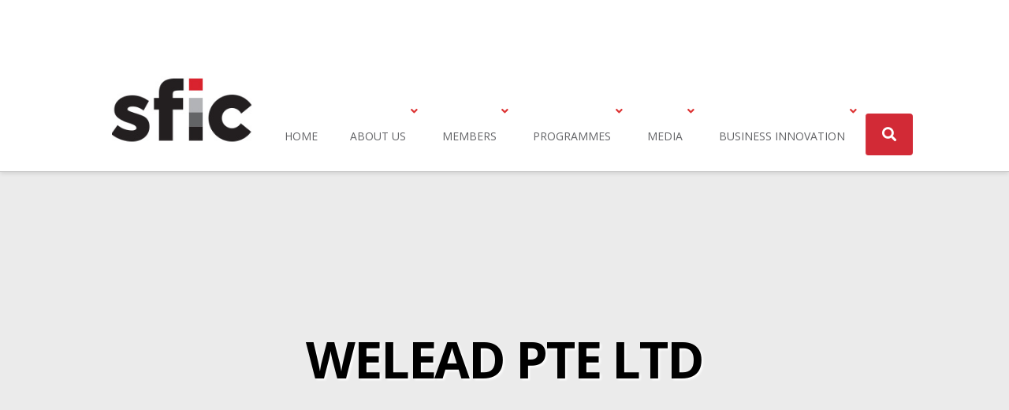

--- FILE ---
content_type: text/html; charset=UTF-8
request_url: https://www.singaporefurniture.com/member-directory/welead-pte-ltd/
body_size: 22266
content:




<!DOCTYPE html>

<html class="no-js" dir="ltr" lang="en-US" prefix="og: https://ogp.me/ns#">

<head>
  
<meta charset="UTF-8">
<script type="text/javascript"> var gform;gform||(document.addEventListener("gform_main_scripts_loaded",function(){gform.scriptsLoaded=!0}),window.addEventListener("DOMContentLoaded",function(){gform.domLoaded=!0}),gform={domLoaded:!1,scriptsLoaded:!1,initializeOnLoaded:function(o){gform.domLoaded&&gform.scriptsLoaded?o():!gform.domLoaded&&gform.scriptsLoaded?window.addEventListener("DOMContentLoaded",o):document.addEventListener("gform_main_scripts_loaded",o)},hooks:{action:{},filter:{}},addAction:function(o,n,r,t){gform.addHook("action",o,n,r,t)},addFilter:function(o,n,r,t){gform.addHook("filter",o,n,r,t)},doAction:function(o){gform.doHook("action",o,arguments)},applyFilters:function(o){return gform.doHook("filter",o,arguments)},removeAction:function(o,n){gform.removeHook("action",o,n)},removeFilter:function(o,n,r){gform.removeHook("filter",o,n,r)},addHook:function(o,n,r,t,i){null==gform.hooks[o][n]&&(gform.hooks[o][n]=[]);var e=gform.hooks[o][n];null==i&&(i=n+"_"+e.length),gform.hooks[o][n].push({tag:i,callable:r,priority:t=null==t?10:t})},doHook:function(n,o,r){var t;if(r=Array.prototype.slice.call(r,1),null!=gform.hooks[n][o]&&((o=gform.hooks[n][o]).sort(function(o,n){return o.priority-n.priority}),o.forEach(function(o){"function"!=typeof(t=o.callable)&&(t=window[t]),"action"==n?t.apply(null,r):r[0]=t.apply(null,r)})),"filter"==n)return r[0]},removeHook:function(o,n,t,i){var r;null!=gform.hooks[o][n]&&(r=(r=gform.hooks[o][n]).filter(function(o,n,r){return!!(null!=i&&i!=o.tag||null!=t&&t!=o.priority)}),gform.hooks[o][n]=r)}}); </script>
<meta name="viewport" content="width=device-width, initial-scale=1.0">
<link rel="pingback" href="https://www.singaporefurniture.com/xmlrpc.php">
<title>Welead Pte Ltd | Singapore Furniture</title>

		<!-- All in One SEO 4.5.5 - aioseo.com -->
		<meta name="robots" content="max-image-preview:large" />
		<link rel="canonical" href="https://www.singaporefurniture.com/member-directory/welead-pte-ltd/" />
		<meta name="generator" content="All in One SEO (AIOSEO) 4.5.5" />
		<meta property="og:locale" content="en_US" />
		<meta property="og:site_name" content="Singapore Furniture | Singapore Furniture Industries Council was established in 1981 as the official representative body of Singapore’s furniture and furnishings industry." />
		<meta property="og:type" content="article" />
		<meta property="og:title" content="Welead Pte Ltd | Singapore Furniture" />
		<meta property="og:url" content="https://www.singaporefurniture.com/member-directory/welead-pte-ltd/" />
		<meta property="article:published_time" content="2022-03-31T16:50:39+00:00" />
		<meta property="article:modified_time" content="2024-09-09T02:06:44+00:00" />
		<meta name="twitter:card" content="summary_large_image" />
		<meta name="twitter:title" content="Welead Pte Ltd | Singapore Furniture" />
		<script type="application/ld+json" class="aioseo-schema">
			{"@context":"https:\/\/schema.org","@graph":[{"@type":"BreadcrumbList","@id":"https:\/\/www.singaporefurniture.com\/member-directory\/welead-pte-ltd\/#breadcrumblist","itemListElement":[{"@type":"ListItem","@id":"https:\/\/www.singaporefurniture.com\/#listItem","position":1,"name":"Home","item":"https:\/\/www.singaporefurniture.com\/","nextItem":"https:\/\/www.singaporefurniture.com\/member-directory\/welead-pte-ltd\/#listItem"},{"@type":"ListItem","@id":"https:\/\/www.singaporefurniture.com\/member-directory\/welead-pte-ltd\/#listItem","position":2,"name":"Welead Pte Ltd","previousItem":"https:\/\/www.singaporefurniture.com\/#listItem"}]},{"@type":"Organization","@id":"https:\/\/www.singaporefurniture.com\/#organization","name":"Singapore Furniture Industries Council","url":"https:\/\/www.singaporefurniture.com\/","logo":{"@type":"ImageObject","url":"https:\/\/www.singaporefurniture.com\/wp-content\/uploads\/2024\/01\/SFIC-Logo_full-colour.png","@id":"https:\/\/www.singaporefurniture.com\/member-directory\/welead-pte-ltd\/#organizationLogo","width":1336,"height":602},"image":{"@id":"https:\/\/www.singaporefurniture.com\/#organizationLogo"}},{"@type":"WebPage","@id":"https:\/\/www.singaporefurniture.com\/member-directory\/welead-pte-ltd\/#webpage","url":"https:\/\/www.singaporefurniture.com\/member-directory\/welead-pte-ltd\/","name":"Welead Pte Ltd | Singapore Furniture","inLanguage":"en-US","isPartOf":{"@id":"https:\/\/www.singaporefurniture.com\/#website"},"breadcrumb":{"@id":"https:\/\/www.singaporefurniture.com\/member-directory\/welead-pte-ltd\/#breadcrumblist"},"datePublished":"2022-03-31T16:50:39+00:00","dateModified":"2024-09-09T02:06:44+00:00"},{"@type":"WebSite","@id":"https:\/\/www.singaporefurniture.com\/#website","url":"https:\/\/www.singaporefurniture.com\/","name":"Singapore Furniture Industries Council","description":"Singapore Furniture Industries Council was established in 1981 as the official representative body of Singapore\u2019s furniture and furnishings industry.","inLanguage":"en-US","publisher":{"@id":"https:\/\/www.singaporefurniture.com\/#organization"}}]}
		</script>
		<!-- All in One SEO -->

<link rel='dns-prefetch' href='//www.googletagmanager.com' />
<link rel='dns-prefetch' href='//s.w.org' />
<link rel="alternate" type="application/rss+xml" title="Singapore Furniture &raquo; Feed" href="https://www.singaporefurniture.com/feed/" />
<link rel="alternate" type="application/rss+xml" title="Singapore Furniture &raquo; Comments Feed" href="https://www.singaporefurniture.com/comments/feed/" />
<link rel="alternate" type="text/calendar" title="Singapore Furniture &raquo; iCal Feed" href="https://www.singaporefurniture.com/events/?ical=1" />
		<!-- This site uses the Google Analytics by MonsterInsights plugin v9.11.0 - Using Analytics tracking - https://www.monsterinsights.com/ -->
							<script src="//www.googletagmanager.com/gtag/js?id=G-KQHZPS4SP2"  data-cfasync="false" data-wpfc-render="false" type="text/javascript" async></script>
			<script data-cfasync="false" data-wpfc-render="false" type="text/javascript">
				var mi_version = '9.11.0';
				var mi_track_user = true;
				var mi_no_track_reason = '';
								var MonsterInsightsDefaultLocations = {"page_location":"https:\/\/www.singaporefurniture.com\/member-directory\/welead-pte-ltd\/"};
								if ( typeof MonsterInsightsPrivacyGuardFilter === 'function' ) {
					var MonsterInsightsLocations = (typeof MonsterInsightsExcludeQuery === 'object') ? MonsterInsightsPrivacyGuardFilter( MonsterInsightsExcludeQuery ) : MonsterInsightsPrivacyGuardFilter( MonsterInsightsDefaultLocations );
				} else {
					var MonsterInsightsLocations = (typeof MonsterInsightsExcludeQuery === 'object') ? MonsterInsightsExcludeQuery : MonsterInsightsDefaultLocations;
				}

								var disableStrs = [
										'ga-disable-G-KQHZPS4SP2',
									];

				/* Function to detect opted out users */
				function __gtagTrackerIsOptedOut() {
					for (var index = 0; index < disableStrs.length; index++) {
						if (document.cookie.indexOf(disableStrs[index] + '=true') > -1) {
							return true;
						}
					}

					return false;
				}

				/* Disable tracking if the opt-out cookie exists. */
				if (__gtagTrackerIsOptedOut()) {
					for (var index = 0; index < disableStrs.length; index++) {
						window[disableStrs[index]] = true;
					}
				}

				/* Opt-out function */
				function __gtagTrackerOptout() {
					for (var index = 0; index < disableStrs.length; index++) {
						document.cookie = disableStrs[index] + '=true; expires=Thu, 31 Dec 2099 23:59:59 UTC; path=/';
						window[disableStrs[index]] = true;
					}
				}

				if ('undefined' === typeof gaOptout) {
					function gaOptout() {
						__gtagTrackerOptout();
					}
				}
								window.dataLayer = window.dataLayer || [];

				window.MonsterInsightsDualTracker = {
					helpers: {},
					trackers: {},
				};
				if (mi_track_user) {
					function __gtagDataLayer() {
						dataLayer.push(arguments);
					}

					function __gtagTracker(type, name, parameters) {
						if (!parameters) {
							parameters = {};
						}

						if (parameters.send_to) {
							__gtagDataLayer.apply(null, arguments);
							return;
						}

						if (type === 'event') {
														parameters.send_to = monsterinsights_frontend.v4_id;
							var hookName = name;
							if (typeof parameters['event_category'] !== 'undefined') {
								hookName = parameters['event_category'] + ':' + name;
							}

							if (typeof MonsterInsightsDualTracker.trackers[hookName] !== 'undefined') {
								MonsterInsightsDualTracker.trackers[hookName](parameters);
							} else {
								__gtagDataLayer('event', name, parameters);
							}
							
						} else {
							__gtagDataLayer.apply(null, arguments);
						}
					}

					__gtagTracker('js', new Date());
					__gtagTracker('set', {
						'developer_id.dZGIzZG': true,
											});
					if ( MonsterInsightsLocations.page_location ) {
						__gtagTracker('set', MonsterInsightsLocations);
					}
										__gtagTracker('config', 'G-KQHZPS4SP2', {"forceSSL":"true","link_attribution":"true"} );
										window.gtag = __gtagTracker;										(function () {
						/* https://developers.google.com/analytics/devguides/collection/analyticsjs/ */
						/* ga and __gaTracker compatibility shim. */
						var noopfn = function () {
							return null;
						};
						var newtracker = function () {
							return new Tracker();
						};
						var Tracker = function () {
							return null;
						};
						var p = Tracker.prototype;
						p.get = noopfn;
						p.set = noopfn;
						p.send = function () {
							var args = Array.prototype.slice.call(arguments);
							args.unshift('send');
							__gaTracker.apply(null, args);
						};
						var __gaTracker = function () {
							var len = arguments.length;
							if (len === 0) {
								return;
							}
							var f = arguments[len - 1];
							if (typeof f !== 'object' || f === null || typeof f.hitCallback !== 'function') {
								if ('send' === arguments[0]) {
									var hitConverted, hitObject = false, action;
									if ('event' === arguments[1]) {
										if ('undefined' !== typeof arguments[3]) {
											hitObject = {
												'eventAction': arguments[3],
												'eventCategory': arguments[2],
												'eventLabel': arguments[4],
												'value': arguments[5] ? arguments[5] : 1,
											}
										}
									}
									if ('pageview' === arguments[1]) {
										if ('undefined' !== typeof arguments[2]) {
											hitObject = {
												'eventAction': 'page_view',
												'page_path': arguments[2],
											}
										}
									}
									if (typeof arguments[2] === 'object') {
										hitObject = arguments[2];
									}
									if (typeof arguments[5] === 'object') {
										Object.assign(hitObject, arguments[5]);
									}
									if ('undefined' !== typeof arguments[1].hitType) {
										hitObject = arguments[1];
										if ('pageview' === hitObject.hitType) {
											hitObject.eventAction = 'page_view';
										}
									}
									if (hitObject) {
										action = 'timing' === arguments[1].hitType ? 'timing_complete' : hitObject.eventAction;
										hitConverted = mapArgs(hitObject);
										__gtagTracker('event', action, hitConverted);
									}
								}
								return;
							}

							function mapArgs(args) {
								var arg, hit = {};
								var gaMap = {
									'eventCategory': 'event_category',
									'eventAction': 'event_action',
									'eventLabel': 'event_label',
									'eventValue': 'event_value',
									'nonInteraction': 'non_interaction',
									'timingCategory': 'event_category',
									'timingVar': 'name',
									'timingValue': 'value',
									'timingLabel': 'event_label',
									'page': 'page_path',
									'location': 'page_location',
									'title': 'page_title',
									'referrer' : 'page_referrer',
								};
								for (arg in args) {
																		if (!(!args.hasOwnProperty(arg) || !gaMap.hasOwnProperty(arg))) {
										hit[gaMap[arg]] = args[arg];
									} else {
										hit[arg] = args[arg];
									}
								}
								return hit;
							}

							try {
								f.hitCallback();
							} catch (ex) {
							}
						};
						__gaTracker.create = newtracker;
						__gaTracker.getByName = newtracker;
						__gaTracker.getAll = function () {
							return [];
						};
						__gaTracker.remove = noopfn;
						__gaTracker.loaded = true;
						window['__gaTracker'] = __gaTracker;
					})();
									} else {
										console.log("");
					(function () {
						function __gtagTracker() {
							return null;
						}

						window['__gtagTracker'] = __gtagTracker;
						window['gtag'] = __gtagTracker;
					})();
									}
			</script>
							<!-- / Google Analytics by MonsterInsights -->
				<script type="text/javascript">
			window._wpemojiSettings = {"baseUrl":"https:\/\/s.w.org\/images\/core\/emoji\/13.0.1\/72x72\/","ext":".png","svgUrl":"https:\/\/s.w.org\/images\/core\/emoji\/13.0.1\/svg\/","svgExt":".svg","source":{"concatemoji":"https:\/\/www.singaporefurniture.com\/wp-includes\/js\/wp-emoji-release.min.js?ver=5.6.16"}};
			!function(e,a,t){var n,r,o,i=a.createElement("canvas"),p=i.getContext&&i.getContext("2d");function s(e,t){var a=String.fromCharCode;p.clearRect(0,0,i.width,i.height),p.fillText(a.apply(this,e),0,0);e=i.toDataURL();return p.clearRect(0,0,i.width,i.height),p.fillText(a.apply(this,t),0,0),e===i.toDataURL()}function c(e){var t=a.createElement("script");t.src=e,t.defer=t.type="text/javascript",a.getElementsByTagName("head")[0].appendChild(t)}for(o=Array("flag","emoji"),t.supports={everything:!0,everythingExceptFlag:!0},r=0;r<o.length;r++)t.supports[o[r]]=function(e){if(!p||!p.fillText)return!1;switch(p.textBaseline="top",p.font="600 32px Arial",e){case"flag":return s([127987,65039,8205,9895,65039],[127987,65039,8203,9895,65039])?!1:!s([55356,56826,55356,56819],[55356,56826,8203,55356,56819])&&!s([55356,57332,56128,56423,56128,56418,56128,56421,56128,56430,56128,56423,56128,56447],[55356,57332,8203,56128,56423,8203,56128,56418,8203,56128,56421,8203,56128,56430,8203,56128,56423,8203,56128,56447]);case"emoji":return!s([55357,56424,8205,55356,57212],[55357,56424,8203,55356,57212])}return!1}(o[r]),t.supports.everything=t.supports.everything&&t.supports[o[r]],"flag"!==o[r]&&(t.supports.everythingExceptFlag=t.supports.everythingExceptFlag&&t.supports[o[r]]);t.supports.everythingExceptFlag=t.supports.everythingExceptFlag&&!t.supports.flag,t.DOMReady=!1,t.readyCallback=function(){t.DOMReady=!0},t.supports.everything||(n=function(){t.readyCallback()},a.addEventListener?(a.addEventListener("DOMContentLoaded",n,!1),e.addEventListener("load",n,!1)):(e.attachEvent("onload",n),a.attachEvent("onreadystatechange",function(){"complete"===a.readyState&&t.readyCallback()})),(n=t.source||{}).concatemoji?c(n.concatemoji):n.wpemoji&&n.twemoji&&(c(n.twemoji),c(n.wpemoji)))}(window,document,window._wpemojiSettings);
		</script>
		<style type="text/css">
img.wp-smiley,
img.emoji {
	display: inline !important;
	border: none !important;
	box-shadow: none !important;
	height: 1em !important;
	width: 1em !important;
	margin: 0 .07em !important;
	vertical-align: -0.1em !important;
	background: none !important;
	padding: 0 !important;
}
</style>
	<link rel='stylesheet' id='constant-contact-newsletter-css'  href='https://www.singaporefurniture.com/wp-content/plugins/constant-contact-newsletter/public/css/constant-contact-newsletter-public.css?ver=1.0.2' type='text/css' media='all' />
<link rel='stylesheet' id='ye_dynamic-css'  href='https://www.singaporefurniture.com/wp-content/plugins/youtube-embed/css/main.min.css?ver=5.3.1' type='text/css' media='all' />
<link rel='stylesheet' id='owl-carousel-css'  href='https://www.singaporefurniture.com/wp-content/themes/manifera/framework/vendors/OwlCarousel2-2.2.1/assets/owl.carousel.min.css?ver=1.0.12' type='text/css' media='all' />
<link rel='stylesheet' id='sfic-custom-style-css'  href='https://www.singaporefurniture.com/wp-content/themes/manifera/framework/assets/css/sfic-custom-style.css?ver=1.0.12' type='text/css' media='all' />
<link rel='stylesheet' id='select2-css'  href='https://www.singaporefurniture.com/wp-content/themes/manifera/framework/vendors/select2-4.0.3/dist/css/select2.min.css?ver=1.0.12' type='text/css' media='all' />
<link rel='stylesheet' id='x-stack-css'  href='https://www.singaporefurniture.com/wp-content/themes/pro/framework/dist/css/site/stacks/integrity-light.css?ver=3.2.3' type='text/css' media='all' />
<link rel='stylesheet' id='x-cranium-migration-css'  href='https://www.singaporefurniture.com/wp-content/themes/pro/framework/legacy/cranium/dist/css/site/integrity-light.css?ver=3.2.3' type='text/css' media='all' />
<link rel='stylesheet' id='x-child-css'  href='https://www.singaporefurniture.com/wp-content/themes/manifera/style.css?ver=1.0.12' type='text/css' media='all' />
<link rel='stylesheet' id='ubermenu-css'  href='https://www.singaporefurniture.com/wp-content/plugins/ubermenu/pro/assets/css/ubermenu.min.css?ver=3.8.1' type='text/css' media='all' />
<link rel='stylesheet' id='ubermenu-black-white-2-css'  href='https://www.singaporefurniture.com/wp-content/plugins/ubermenu/assets/css/skins/blackwhite2.css?ver=5.6.16' type='text/css' media='all' />
<link rel='stylesheet' id='ubermenu-font-awesome-all-css'  href='https://www.singaporefurniture.com/wp-content/plugins/ubermenu/assets/fontawesome/css/all.min.css?ver=5.6.16' type='text/css' media='all' />
<link rel='stylesheet' id='ubermenu-custom-stylesheet-css'  href='https://www.singaporefurniture.com/wp-content/plugins/ubermenu/custom/custom.css?ver=3.8.1' type='text/css' media='all' />
<link rel='stylesheet' id='the-grid-css'  href='https://www.singaporefurniture.com/wp-content/plugins/the-grid/frontend/assets/css/the-grid.min.css?ver=2.3.5' type='text/css' media='all' />
<style id='the-grid-inline-css' type='text/css'>
.tolb-holder{background:rgba(0,0,0,0.8)}.tolb-holder .tolb-close,.tolb-holder .tolb-title,.tolb-holder .tolb-counter,.tolb-holder .tolb-next i,.tolb-holder .tolb-prev i{color:#ffffff}.tolb-holder .tolb-load{border-color:rgba(255,255,255,0.2);border-left:3px solid #ffffff}
.to-heart-icon,.to-heart-icon svg,.to-post-like,.to-post-like .to-like-count{position:relative;display:inline-block}.to-post-like{width:auto;cursor:pointer;font-weight:400}.to-heart-icon{float:left;margin:0 4px 0 0}.to-heart-icon svg{overflow:visible;width:15px;height:14px}.to-heart-icon g{-webkit-transform:scale(1);transform:scale(1)}.to-heart-icon path{-webkit-transform:scale(1);transform:scale(1);transition:fill .4s ease,stroke .4s ease}.no-liked .to-heart-icon path{fill:#999;stroke:#999}.empty-heart .to-heart-icon path{fill:transparent!important;stroke:#999}.liked .to-heart-icon path,.to-heart-icon svg:hover path{fill:#ff6863!important;stroke:#ff6863!important}@keyframes heartBeat{0%{transform:scale(1)}20%{transform:scale(.8)}30%{transform:scale(.95)}45%{transform:scale(.75)}50%{transform:scale(.85)}100%{transform:scale(.9)}}@-webkit-keyframes heartBeat{0%,100%,50%{-webkit-transform:scale(1)}20%{-webkit-transform:scale(.8)}30%{-webkit-transform:scale(.95)}45%{-webkit-transform:scale(.75)}}.heart-pulse g{-webkit-animation-name:heartBeat;animation-name:heartBeat;-webkit-animation-duration:1s;animation-duration:1s;-webkit-animation-iteration-count:infinite;animation-iteration-count:infinite;-webkit-transform-origin:50% 50%;transform-origin:50% 50%}.to-post-like a{color:inherit!important;fill:inherit!important;stroke:inherit!important}
</style>
<link rel='stylesheet' id='wp-mediaelement-css'  href='https://www.singaporefurniture.com/wp-content/plugins/the-grid/frontend/assets/css/wp-mediaelement.min.css?ver=2.3.5' type='text/css' media='all' />
<script type='text/javascript' src='https://www.singaporefurniture.com/wp-content/plugins/google-analytics-for-wordpress/assets/js/frontend-gtag.min.js?ver=9.11.0' id='monsterinsights-frontend-script-js'></script>
<script data-cfasync="false" data-wpfc-render="false" type="text/javascript" id='monsterinsights-frontend-script-js-extra'>/* <![CDATA[ */
var monsterinsights_frontend = {"js_events_tracking":"true","download_extensions":"doc,pdf,ppt,zip,xls,docx,pptx,xlsx","inbound_paths":"[{\"path\":\"\\\/go\\\/\",\"label\":\"affiliate\"},{\"path\":\"\\\/recommend\\\/\",\"label\":\"affiliate\"}]","home_url":"https:\/\/www.singaporefurniture.com","hash_tracking":"false","v4_id":"G-KQHZPS4SP2"};/* ]]> */
</script>
<script type='text/javascript' src='https://www.singaporefurniture.com/wp-includes/js/jquery/jquery.min.js?ver=3.5.1' id='jquery-core-js'></script>
<script type='text/javascript' src='https://www.singaporefurniture.com/wp-includes/js/jquery/jquery-migrate.min.js?ver=3.3.2' id='jquery-migrate-js'></script>
<script type='text/javascript' src='https://www.singaporefurniture.com/wp-content/plugins/constant-contact-newsletter/public/js/constant-contact-newsletter-public.js?ver=1.0.2' id='constant-contact-newsletter-js'></script>
<script type='text/javascript' src='https://www.singaporefurniture.com/wp-content/plugins/revslider/public/assets/js/rbtools.min.js?ver=6.6.20' async id='tp-tools-js'></script>
<script type='text/javascript' src='https://www.singaporefurniture.com/wp-content/plugins/revslider/public/assets/js/rs6.min.js?ver=6.6.20' async id='revmin-js'></script>
<script type='text/javascript' src='https://www.singaporefurniture.com/wp-content/themes/manifera/framework/vendors/OwlCarousel2-2.2.1/owl.carousel.min.js?ver=1.0.12' id='owl-carousel-js'></script>
<script type='text/javascript' src='https://www.singaporefurniture.com/wp-content/themes/manifera/framework/vendors/select2-4.0.3/dist/js/select2.full.min.js?ver=1.0.12' id='select2-js'></script>
<script type='text/javascript' src='https://www.singaporefurniture.com/wp-content/themes/manifera/framework/vendors/vue.min.js?ver=1.0.12' id='vue-js'></script>
<script type='text/javascript' src='https://www.singaporefurniture.com/wp-content/themes/manifera/framework/assets/js/years-carousel.js?ver=1.0.12' id='years-carousel-js'></script>
<script type='text/javascript' src='https://www.singaporefurniture.com/wp-content/themes/manifera/framework/assets/js/advanced-grid.js?ver=1.0.12' id='member-search-js'></script>
<script type='text/javascript' src='https://www.googletagmanager.com/gtag/js?id=G-FQYDESP67Q&#038;ver=1.0.12' id='google-analytics-js'></script>
<script type='text/javascript' src='https://www.singaporefurniture.com/wp-content/themes/manifera/framework/assets/js/custom.js?ver=1.0.12' id='custom-js'></script>
<link rel="https://api.w.org/" href="https://www.singaporefurniture.com/wp-json/" /><link rel='shortlink' href='https://www.singaporefurniture.com/?p=33704' />
<link rel="alternate" type="application/json+oembed" href="https://www.singaporefurniture.com/wp-json/oembed/1.0/embed?url=https%3A%2F%2Fwww.singaporefurniture.com%2Fmember-directory%2Fwelead-pte-ltd%2F" />
<link rel="alternate" type="text/xml+oembed" href="https://www.singaporefurniture.com/wp-json/oembed/1.0/embed?url=https%3A%2F%2Fwww.singaporefurniture.com%2Fmember-directory%2Fwelead-pte-ltd%2F&#038;format=xml" />
<style id="ubermenu-custom-generated-css">
/** Font Awesome 4 Compatibility **/
.fa{font-style:normal;font-variant:normal;font-weight:normal;font-family:FontAwesome;}

/** UberMenu Custom Menu Styles (Customizer) **/
/* main */
 .ubermenu-main { margin-bottom:20px; background:#ffffff; border:1px solid #ffffff; }
 .ubermenu-main .ubermenu-item.ubermenu-active > .ubermenu-submenu-drop.ubermenu-submenu-type-mega { overflow:visible; }
 .ubermenu-main .ubermenu-item-level-0 > .ubermenu-target { font-size:14px; text-transform:uppercase; color:#626366; border-left:1px solid #ffffff; }
 .ubermenu-main .ubermenu-nav .ubermenu-item.ubermenu-item-level-0 > .ubermenu-target { font-weight:normal; }
 .ubermenu.ubermenu-main .ubermenu-item-level-0 > .ubermenu-target { border-radius:4px; }
 .ubermenu.ubermenu-main .ubermenu-item-level-0:hover > .ubermenu-target, .ubermenu-main .ubermenu-item-level-0.ubermenu-active > .ubermenu-target { background:#d22a36; }
 .ubermenu-main .ubermenu-item-level-0.ubermenu-current-menu-item > .ubermenu-target, .ubermenu-main .ubermenu-item-level-0.ubermenu-current-menu-parent > .ubermenu-target, .ubermenu-main .ubermenu-item-level-0.ubermenu-current-menu-ancestor > .ubermenu-target { background:#ffffff; }
 .ubermenu-main .ubermenu-item.ubermenu-item-level-0 > .ubermenu-highlight { background:#d22a36; }
 .ubermenu-main .ubermenu-submenu.ubermenu-submenu-drop { background-color:#000000; border:1px solid #000000; color:#eaeaea; }
 .ubermenu-main .ubermenu-submenu .ubermenu-highlight { color:#ffffff; }
 .ubermenu-main .ubermenu-submenu .ubermenu-item-header > .ubermenu-target { color:#ffffff; background-color:#0c0202; }
 .ubermenu-main .ubermenu-submenu .ubermenu-item-header > .ubermenu-target:hover { color:#ffffff; background-color:#d22a36; }
 .ubermenu-main .ubermenu-submenu .ubermenu-item-header.ubermenu-has-submenu-stack > .ubermenu-target { border:none; }
 .ubermenu-main .ubermenu-submenu-type-stack { padding-top:0; }
 .ubermenu-main .ubermenu-item-normal > .ubermenu-target { color:#f4f4f4; }
 .ubermenu.ubermenu-main .ubermenu-item-normal > .ubermenu-target:hover, .ubermenu.ubermenu-main .ubermenu-item-normal.ubermenu-active > .ubermenu-target { color:#f4f4f4; }
 .ubermenu-main .ubermenu-item-normal.ubermenu-current-menu-item > .ubermenu-target { color:#ffffff; }
 .ubermenu-main .ubermenu-item-level-0.ubermenu-has-submenu-drop > .ubermenu-target > .ubermenu-sub-indicator { color:#dd3333; }
 .ubermenu-responsive-toggle.ubermenu-responsive-toggle-main { background:#ffffff; color:#000000; }
 .ubermenu-responsive-toggle.ubermenu-responsive-toggle-main:hover { background:#ffffff; color:#000000; }
 .ubermenu.ubermenu-main .ubermenu-search input.ubermenu-search-input { background:#ffffff; }


/** UberMenu Custom Menu Item Styles (Menu Item Settings) **/
/* 670 */    .ubermenu .ubermenu-item.ubermenu-item-670 > .ubermenu-target { color:#ffffff; }
             .ubermenu .ubermenu-item.ubermenu-item-670.ubermenu-active > .ubermenu-target, .ubermenu .ubermenu-item.ubermenu-item-670:hover > .ubermenu-target, .ubermenu .ubermenu-submenu .ubermenu-item.ubermenu-item-670.ubermenu-active > .ubermenu-target, .ubermenu .ubermenu-submenu .ubermenu-item.ubermenu-item-670:hover > .ubermenu-target { color:#ffffff; }
             .ubermenu .ubermenu-item.ubermenu-item-670.ubermenu-current-menu-item > .ubermenu-target,.ubermenu .ubermenu-item.ubermenu-item-670.ubermenu-current-menu-ancestor > .ubermenu-target { color:#ffffff; }
/* 625 */    .ubermenu .ubermenu-item.ubermenu-item-625 > .ubermenu-target { background:#ffffff; }
             .ubermenu .ubermenu-item.ubermenu-item-625.ubermenu-active > .ubermenu-target, .ubermenu .ubermenu-item.ubermenu-item-625 > .ubermenu-target:hover, .ubermenu .ubermenu-submenu .ubermenu-item.ubermenu-item-625.ubermenu-active > .ubermenu-target, .ubermenu .ubermenu-submenu .ubermenu-item.ubermenu-item-625 > .ubermenu-target:hover { background:#ffffff; }

/* Status: Loaded from Transient */

</style><meta name="tec-api-version" content="v1"><meta name="tec-api-origin" content="https://www.singaporefurniture.com"><link rel="https://theeventscalendar.com/" href="https://www.singaporefurniture.com/wp-json/tribe/events/v1/" /><style type="text/css">.broken_link, a.broken_link {
	text-decoration: line-through;
}</style><meta name="generator" content="Powered by Slider Revolution 6.6.20 - responsive, Mobile-Friendly Slider Plugin for WordPress with comfortable drag and drop interface." />
<link rel="icon" href="https://www.singaporefurniture.com/wp-content/uploads/2020/09/cropped-SFIC_Favicon-32x32.jpg" sizes="32x32" />
<link rel="icon" href="https://www.singaporefurniture.com/wp-content/uploads/2020/09/cropped-SFIC_Favicon-192x192.jpg" sizes="192x192" />
<link rel="apple-touch-icon" href="https://www.singaporefurniture.com/wp-content/uploads/2020/09/cropped-SFIC_Favicon-180x180.jpg" />
<meta name="msapplication-TileImage" content="https://www.singaporefurniture.com/wp-content/uploads/2020/09/cropped-SFIC_Favicon-270x270.jpg" />
<script>function setREVStartSize(e){
			//window.requestAnimationFrame(function() {
				window.RSIW = window.RSIW===undefined ? window.innerWidth : window.RSIW;
				window.RSIH = window.RSIH===undefined ? window.innerHeight : window.RSIH;
				try {
					var pw = document.getElementById(e.c).parentNode.offsetWidth,
						newh;
					pw = pw===0 || isNaN(pw) || (e.l=="fullwidth" || e.layout=="fullwidth") ? window.RSIW : pw;
					e.tabw = e.tabw===undefined ? 0 : parseInt(e.tabw);
					e.thumbw = e.thumbw===undefined ? 0 : parseInt(e.thumbw);
					e.tabh = e.tabh===undefined ? 0 : parseInt(e.tabh);
					e.thumbh = e.thumbh===undefined ? 0 : parseInt(e.thumbh);
					e.tabhide = e.tabhide===undefined ? 0 : parseInt(e.tabhide);
					e.thumbhide = e.thumbhide===undefined ? 0 : parseInt(e.thumbhide);
					e.mh = e.mh===undefined || e.mh=="" || e.mh==="auto" ? 0 : parseInt(e.mh,0);
					if(e.layout==="fullscreen" || e.l==="fullscreen")
						newh = Math.max(e.mh,window.RSIH);
					else{
						e.gw = Array.isArray(e.gw) ? e.gw : [e.gw];
						for (var i in e.rl) if (e.gw[i]===undefined || e.gw[i]===0) e.gw[i] = e.gw[i-1];
						e.gh = e.el===undefined || e.el==="" || (Array.isArray(e.el) && e.el.length==0)? e.gh : e.el;
						e.gh = Array.isArray(e.gh) ? e.gh : [e.gh];
						for (var i in e.rl) if (e.gh[i]===undefined || e.gh[i]===0) e.gh[i] = e.gh[i-1];
											
						var nl = new Array(e.rl.length),
							ix = 0,
							sl;
						e.tabw = e.tabhide>=pw ? 0 : e.tabw;
						e.thumbw = e.thumbhide>=pw ? 0 : e.thumbw;
						e.tabh = e.tabhide>=pw ? 0 : e.tabh;
						e.thumbh = e.thumbhide>=pw ? 0 : e.thumbh;
						for (var i in e.rl) nl[i] = e.rl[i]<window.RSIW ? 0 : e.rl[i];
						sl = nl[0];
						for (var i in nl) if (sl>nl[i] && nl[i]>0) { sl = nl[i]; ix=i;}
						var m = pw>(e.gw[ix]+e.tabw+e.thumbw) ? 1 : (pw-(e.tabw+e.thumbw)) / (e.gw[ix]);
						newh =  (e.gh[ix] * m) + (e.tabh + e.thumbh);
					}
					var el = document.getElementById(e.c);
					if (el!==null && el) el.style.height = newh+"px";
					el = document.getElementById(e.c+"_wrapper");
					if (el!==null && el) {
						el.style.height = newh+"px";
						el.style.display = "block";
					}
				} catch(e){
					console.log("Failure at Presize of Slider:" + e)
				}
			//});
		  };</script>
		<style type="text/css" id="wp-custom-css">
			/*
You can add your own CSS here.

Click the help icon above to learn more.
*/
		</style>
		<style id="x-generated-css">a,h1 a:hover,h2 a:hover,h3 a:hover,h4 a:hover,h5 a:hover,h6 a:hover,.x-breadcrumb-wrap a:hover,.widget ul li a:hover,.widget ol li a:hover,.widget.widget_text ul li a,.widget.widget_text ol li a,.widget_nav_menu .current-menu-item > a,.x-accordion-heading .x-accordion-toggle:hover,.x-comment-author a:hover,.x-comment-time:hover,.x-recent-posts a:hover .h-recent-posts{color:rgb(0,0,0);}a:hover,.widget.widget_text ul li a:hover,.widget.widget_text ol li a:hover,.x-twitter-widget ul li a:hover{color:#d9232e;}.rev_slider_wrapper,a.x-img-thumbnail:hover,.x-slider-container.below,.page-template-template-blank-3-php .x-slider-container.above,.page-template-template-blank-6-php .x-slider-container.above{border-color:rgb(0,0,0);}.entry-thumb:before,.x-pagination span.current,.flex-direction-nav a,.flex-control-nav a:hover,.flex-control-nav a.flex-active,.mejs-time-current,.x-dropcap,.x-skill-bar .bar,.x-pricing-column.featured h2,.h-comments-title small,.x-entry-share .x-share:hover,.x-highlight,.x-recent-posts .x-recent-posts-img:after{background-color:rgb(0,0,0);}.x-nav-tabs > .active > a,.x-nav-tabs > .active > a:hover{box-shadow:inset 0 3px 0 0 rgb(0,0,0);}.x-main{width:69.536945%;}.x-sidebar{width:25.536945%;}.x-comment-author,.x-comment-time,.comment-form-author label,.comment-form-email label,.comment-form-url label,.comment-form-rating label,.comment-form-comment label,.widget_calendar #wp-calendar caption,.widget.widget_rss li .rsswidget{font-family:"Open Sans",sans-serif;font-weight:700;}.p-landmark-sub,.p-meta,input,button,select,textarea{font-family:"Open Sans",sans-serif;}.widget ul li a,.widget ol li a,.x-comment-time{color:#333333;}.widget_text ol li a,.widget_text ul li a{color:rgb(0,0,0);}.widget_text ol li a:hover,.widget_text ul li a:hover{color:#d9232e;}.comment-form-author label,.comment-form-email label,.comment-form-url label,.comment-form-rating label,.comment-form-comment label,.widget_calendar #wp-calendar th,.p-landmark-sub strong,.widget_tag_cloud .tagcloud a:hover,.widget_tag_cloud .tagcloud a:active,.entry-footer a:hover,.entry-footer a:active,.x-breadcrumbs .current,.x-comment-author,.x-comment-author a{color:#272727;}.widget_calendar #wp-calendar th{border-color:#272727;}.h-feature-headline span i{background-color:#272727;}@media (max-width:979px){}html{font-size:10px;}@media (min-width:480px){html{font-size:10px;}}@media (min-width:767px){html{font-size:12px;}}@media (min-width:979px){html{font-size:14px;}}@media (min-width:1200px){html{font-size:16px;}}body{font-style:normal;font-weight:400;color:#333333;background-color:hsl(0,0%,100%);}.w-b{font-weight:400 !important;}h1,h2,h3,h4,h5,h6,.h1,.h2,.h3,.h4,.h5,.h6{font-family:"Open Sans",sans-serif;font-style:normal;font-weight:700;}h1,.h1{letter-spacing:-0.035em;}h2,.h2{letter-spacing:-0.035em;}h3,.h3{letter-spacing:-0.035em;}h4,.h4{letter-spacing:-0.035em;}h5,.h5{letter-spacing:-0.035em;}h6,.h6{letter-spacing:-0.035em;}.w-h{font-weight:700 !important;}.x-container.width{width:88%;}.x-container.max{max-width:1200px;}.x-main.full{float:none;display:block;width:auto;}@media (max-width:979px){.x-main.full,.x-main.left,.x-main.right,.x-sidebar.left,.x-sidebar.right{float:none;display:block;width:auto !important;}}.entry-header,.entry-content{font-size:1rem;}body,input,button,select,textarea{font-family:"Open Sans",sans-serif;}h1,h2,h3,h4,h5,h6,.h1,.h2,.h3,.h4,.h5,.h6,h1 a,h2 a,h3 a,h4 a,h5 a,h6 a,.h1 a,.h2 a,.h3 a,.h4 a,.h5 a,.h6 a,blockquote{color:#272727;}.cfc-h-tx{color:#272727 !important;}.cfc-h-bd{border-color:#272727 !important;}.cfc-h-bg{background-color:#272727 !important;}.cfc-b-tx{color:#333333 !important;}.cfc-b-bd{border-color:#333333 !important;}.cfc-b-bg{background-color:#333333 !important;}.x-btn,.button,[type="submit"]{color:#d9232e;border-color:#d9232e;background-color:hsla(0,0%,100%,0);border-width:3px;text-transform:uppercase;background-color:transparent;border-radius:0.25em;padding:0.429em 1.143em 0.643em;font-size:14px;}.x-btn:hover,.button:hover,[type="submit"]:hover{color:#870e16;border-color:#870e16;background-color:hsla(0,0%,100%,0);border-width:3px;text-transform:uppercase;background-color:transparent;}.x-btn.x-btn-real,.x-btn.x-btn-real:hover{margin-bottom:0.25em;text-shadow:0 0.075em 0.075em rgba(0,0,0,0.65);}.x-btn.x-btn-real{box-shadow:0 0.25em 0 0 #a71000,0 4px 9px rgba(0,0,0,0.75);}.x-btn.x-btn-real:hover{box-shadow:0 0.25em 0 0 #a71000,0 4px 9px rgba(0,0,0,0.75);}.x-btn.x-btn-flat,.x-btn.x-btn-flat:hover{margin-bottom:0;text-shadow:0 0.075em 0.075em rgba(0,0,0,0.65);box-shadow:none;}.x-btn.x-btn-transparent,.x-btn.x-btn-transparent:hover{margin-bottom:0;border-width:3px;text-shadow:none;text-transform:uppercase;background-color:transparent;box-shadow:none;}body .gform_wrapper .gfield_required{color:rgb(0,0,0);}body .gform_wrapper h2.gsection_title,body .gform_wrapper h3.gform_title,body .gform_wrapper .top_label .gfield_label,body .gform_wrapper .left_label .gfield_label,body .gform_wrapper .right_label .gfield_label{font-weight:700;}body .gform_wrapper h2.gsection_title{letter-spacing:-0.035em !important;}body .gform_wrapper h3.gform_title{letter-spacing:-0.035em !important;}body .gform_wrapper .top_label .gfield_label,body .gform_wrapper .left_label .gfield_label,body .gform_wrapper .right_label .gfield_label{color:#272727;}body .gform_wrapper .validation_message{font-weight:400;}.x-topbar .p-info a:hover,.x-widgetbar .widget ul li a:hover{color:rgb(0,0,0);}.x-topbar .p-info,.x-topbar .p-info a,.x-navbar .desktop .x-nav > li > a,.x-navbar .desktop .sub-menu a,.x-navbar .mobile .x-nav li > a,.x-breadcrumb-wrap a,.x-breadcrumbs .delimiter{color:#999999;}.x-navbar .desktop .x-nav > li > a:hover,.x-navbar .desktop .x-nav > .x-active > a,.x-navbar .desktop .x-nav > .current-menu-item > a,.x-navbar .desktop .sub-menu a:hover,.x-navbar .desktop .sub-menu .x-active > a,.x-navbar .desktop .sub-menu .current-menu-item > a,.x-navbar .desktop .x-nav .x-megamenu > .sub-menu > li > a,.x-navbar .mobile .x-nav li > a:hover,.x-navbar .mobile .x-nav .x-active > a,.x-navbar .mobile .x-nav .current-menu-item > a{color:#272727;}.x-navbar .desktop .x-nav > li > a:hover,.x-navbar .desktop .x-nav > .x-active > a,.x-navbar .desktop .x-nav > .current-menu-item > a{box-shadow:inset 0 4px 0 0 rgb(0,0,0);}.x-navbar .desktop .x-nav > li > a{height:90px;padding-top:37px;}.x-navbar .desktop .x-nav > li ul{top:75px;;}@media (max-width:979px){}.x-navbar-inner{min-height:90px;}.x-brand{margin-top:22px;font-family:"Open Sans",sans-serif;font-size:42px;font-style:normal;font-weight:400;letter-spacing:-0.035em;color:#272727;}.x-brand:hover,.x-brand:focus{color:#272727;}.x-navbar .x-nav-wrap .x-nav > li > a{font-family:"Open Sans",sans-serif;font-style:normal;font-weight:700;letter-spacing:0.085em;text-transform:uppercase;}.x-navbar .desktop .x-nav > li > a{font-size:13px;}.x-navbar .desktop .x-nav > li > a:not(.x-btn-navbar-woocommerce){padding-left:20px;padding-right:20px;}.x-navbar .desktop .x-nav > li > a > span{margin-right:-0.085em;}.x-btn-navbar{margin-top:20px;}.x-btn-navbar,.x-btn-navbar.collapsed{font-size:24px;}@media (max-width:979px){.x-widgetbar{left:0;right:0;}}@font-face{font-family:'FontAwesomePro';font-style:normal;font-weight:900;font-display:block;src:url('https://www.singaporefurniture.com/wp-content/themes/pro/cornerstone/assets/dist/fonts/fa-solid-900.woff2') format('woff2'),url('https://www.singaporefurniture.com/wp-content/themes/pro/cornerstone/assets/dist/fonts/fa-solid-900.woff') format('woff'),url('https://www.singaporefurniture.com/wp-content/themes/pro/cornerstone/assets/dist/fonts/fa-solid-900.ttf') format('truetype');}[data-x-fa-pro-icon]{font-family:"FontAwesomePro" !important;}[data-x-fa-pro-icon]:before{content:attr(data-x-fa-pro-icon);}[data-x-icon],[data-x-icon-o],[data-x-icon-l],[data-x-icon-s],[data-x-icon-b],[data-x-fa-pro-icon],[class*="cs-fa-"]{display:inline-block;font-style:normal;font-weight:400;text-decoration:inherit;text-rendering:auto;-webkit-font-smoothing:antialiased;-moz-osx-font-smoothing:grayscale;}[data-x-icon].left,[data-x-icon-o].left,[data-x-icon-l].left,[data-x-icon-s].left,[data-x-icon-b].left,[data-x-fa-pro-icon].left,[class*="cs-fa-"].left{margin-right:0.5em;}[data-x-icon].right,[data-x-icon-o].right,[data-x-icon-l].right,[data-x-icon-s].right,[data-x-icon-b].right,[data-x-fa-pro-icon].right,[class*="cs-fa-"].right{margin-left:0.5em;}[data-x-icon]:before,[data-x-icon-o]:before,[data-x-icon-l]:before,[data-x-icon-s]:before,[data-x-icon-b]:before,[data-x-fa-pro-icon]:before,[class*="cs-fa-"]:before{line-height:1;}@font-face{font-family:'FontAwesome';font-style:normal;font-weight:900;font-display:block;src:url('https://www.singaporefurniture.com/wp-content/themes/pro/cornerstone/assets/dist/fonts/fa-solid-900.woff2') format('woff2'),url('https://www.singaporefurniture.com/wp-content/themes/pro/cornerstone/assets/dist/fonts/fa-solid-900.woff') format('woff'),url('https://www.singaporefurniture.com/wp-content/themes/pro/cornerstone/assets/dist/fonts/fa-solid-900.ttf') format('truetype');}[data-x-icon],[data-x-icon-s],[data-x-icon][class*="cs-fa-"]{font-family:"FontAwesome" !important;font-weight:900;}[data-x-icon]:before,[data-x-icon][class*="cs-fa-"]:before{content:attr(data-x-icon);}[data-x-icon-s]:before{content:attr(data-x-icon-s);}@font-face{font-family:'FontAwesomeRegular';font-style:normal;font-weight:400;font-display:block;src:url('https://www.singaporefurniture.com/wp-content/themes/pro/cornerstone/assets/dist/fonts/fa-regular-400.woff2') format('woff2'),url('https://www.singaporefurniture.com/wp-content/themes/pro/cornerstone/assets/dist/fonts/fa-regular-400.woff') format('woff'),url('https://www.singaporefurniture.com/wp-content/themes/pro/cornerstone/assets/dist/fonts/fa-regular-400.ttf') format('truetype');}@font-face{font-family:'FontAwesomePro';font-style:normal;font-weight:400;font-display:block;src:url('https://www.singaporefurniture.com/wp-content/themes/pro/cornerstone/assets/dist/fonts/fa-regular-400.woff2') format('woff2'),url('https://www.singaporefurniture.com/wp-content/themes/pro/cornerstone/assets/dist/fonts/fa-regular-400.woff') format('woff'),url('https://www.singaporefurniture.com/wp-content/themes/pro/cornerstone/assets/dist/fonts/fa-regular-400.ttf') format('truetype');}[data-x-icon-o]{font-family:"FontAwesomeRegular" !important;}[data-x-icon-o]:before{content:attr(data-x-icon-o);}@font-face{font-family:'FontAwesomeLight';font-style:normal;font-weight:300;font-display:block;src:url('https://www.singaporefurniture.com/wp-content/themes/pro/cornerstone/assets/dist/fonts/fa-light-300.woff2') format('woff2'),url('https://www.singaporefurniture.com/wp-content/themes/pro/cornerstone/assets/dist/fonts/fa-light-300.woff') format('woff'),url('https://www.singaporefurniture.com/wp-content/themes/pro/cornerstone/assets/dist/fonts/fa-light-300.ttf') format('truetype');}@font-face{font-family:'FontAwesomePro';font-style:normal;font-weight:300;font-display:block;src:url('https://www.singaporefurniture.com/wp-content/themes/pro/cornerstone/assets/dist/fonts/fa-light-300.woff2') format('woff2'),url('https://www.singaporefurniture.com/wp-content/themes/pro/cornerstone/assets/dist/fonts/fa-light-300.woff') format('woff'),url('https://www.singaporefurniture.com/wp-content/themes/pro/cornerstone/assets/dist/fonts/fa-light-300.ttf') format('truetype');}[data-x-icon-l]{font-family:"FontAwesomeLight" !important;font-weight:300;}[data-x-icon-l]:before{content:attr(data-x-icon-l);}@font-face{font-family:'FontAwesomeBrands';font-style:normal;font-weight:normal;font-display:block;src:url('https://www.singaporefurniture.com/wp-content/themes/pro/cornerstone/assets/dist/fonts/fa-brands-400.woff2') format('woff2'),url('https://www.singaporefurniture.com/wp-content/themes/pro/cornerstone/assets/dist/fonts/fa-brands-400.woff') format('woff'),url('https://www.singaporefurniture.com/wp-content/themes/pro/cornerstone/assets/dist/fonts/fa-brands-400.ttf') format('truetype');}[data-x-icon-b]{font-family:"FontAwesomeBrands" !important;}[data-x-icon-b]:before{content:attr(data-x-icon-b);}.e648-1.x-bar {height:auto;padding:30px 6% 1.25em 6%;font-size:16px;background-color:hsl(0,0%,0%);box-shadow:0em 0.15em 2em rgba(0,0,0,0.15);z-index:10;}.e648-10.x-bar {height:auto;padding:0em 6% 0em 6%;font-size:16px;background-color:hsl(0,0%,0%);box-shadow:0em 0.15em 2em rgba(0,0,0,0.15);z-index:10;}.e648-12.x-bar {height:auto;padding:0px 6% 20px 6%;font-size:16px;background-color:hsl(0,0%,0%);box-shadow:0em 0.15em 2em rgba(0,0,0,0.15);z-index:10;}.e648-1.x-bar-content {flex-direction:row;justify-content:center;align-items:flex-start;flex:0 1 100%;height:auto;}.e648-10.x-bar-content {flex-direction:row;justify-content:center;align-items:flex-start;flex:0 1 100%;height:auto;}.e648-12.x-bar-content {flex-direction:row;justify-content:center;align-items:center;flex:0 1 100%;height:auto;}.e648-1.x-bar-outer-spacers:before,.e648-1.x-bar-outer-spacers:after {flex-basis:0em;width:0em !important;height:0em;}.e648-10.x-bar-outer-spacers:before,.e648-10.x-bar-outer-spacers:after {flex-basis:0em;width:0em !important;height:0em;}.e648-12.x-bar-outer-spacers:before,.e648-12.x-bar-outer-spacers:after {flex-basis:0em;width:0em !important;height:0em;}.e648-1.x-bar-space {font-size:16px;}.e648-10.x-bar-space {font-size:16px;}.e648-12.x-bar-space {font-size:16px;}.e648-2.x-bar-container {flex-direction:column;justify-content:flex-start;align-items:flex-start;flex:0 1 auto;margin:0px 0px 30px 0px;background-color:transparent;}.e648-8.x-bar-container {flex-direction:column;justify-content:flex-start;align-items:flex-start;flex:0 1 auto;max-width:600px;background-color:transparent;}.e648-11.x-bar-container {flex-direction:column;justify-content:flex-start;align-items:flex-start;flex:0 1 auto;border-width:0px 0px 1px 0px;border-style:none none solid none;border-color:transparent transparent hsl(0,0%,100%) transparent;background-color:transparent;}.e648-13.x-bar-container {flex-direction:row;justify-content:flex-start;align-items:center;flex:0 1 auto;max-width:50%;margin:0px 8px 0px 0px;padding:1.2em 0em 0em 0em;background-color:transparent;}.e648-15.x-bar-container {flex-direction:row;justify-content:flex-start;align-items:center;flex:0 1 auto;max-width:50%;padding:1.2em 0em 0em 0em;background-color:transparent;}.e648-5.x-line {padding:30px 0 0 0;font-size:1em;}.e648-9.x-text {margin:0em;padding:0em;font-size:1em;background-color:transparent;}.e648-9.x-text .x-text-content-text-primary {margin:0 calc(0em * -1) 0 0;font-family:inherit;font-size:14px;font-style:normal;font-weight:400;line-height:1.4;letter-spacing:0em;text-transform:none;color:hsl(0,0%,100%);}.e648-3.x-menu {flex-direction:row;justify-content:flex-start;align-items:stretch;flex-wrap:wrap;align-content:stretch;align-self:stretch;flex:1 0 0%;margin:0px 4px 0px -16px;font-size:12px;}.e648-16.x-menu {flex-direction:row;justify-content:space-around;align-items:stretch;align-self:stretch;flex:0 0 auto;margin:0px;font-size:10px;}.e648-3.x-menu > li,.e648-3.x-menu > li > a {flex:0 1 auto;}.e648-16.x-menu > li,.e648-16.x-menu > li > a {flex:0 1 auto;}.e648-3.x-menu > li > .x-anchor {font-size:14px;background-color:transparent;}.e648-16.x-menu > li > .x-anchor {font-size:1em;background-color:transparent;}.e648-3.x-menu > li > .x-anchor .x-anchor-content {flex-direction:row;justify-content:center;align-items:center;padding:1em;}.e648-16.x-menu > li > .x-anchor .x-anchor-content {flex-direction:row;justify-content:center;align-items:center;padding:0.75em;}.e648-3.x-menu > li > .x-anchor[class*="active"] {background-color:transparent;}.e648-16.x-menu > li > .x-anchor[class*="active"] {background-color:transparent;}.e648-3.x-menu > li > .x-anchor .x-anchor-text {margin:4px;}.e648-16.x-menu > li > .x-anchor .x-anchor-text {margin:5px;}.e648-3.x-menu > li > .x-anchor .x-anchor-text-primary {font-family:inherit;font-size:14px;font-style:normal;font-weight:400;line-height:1;color:rgba(0,0,0,0.75);}.e648-16.x-menu > li > .x-anchor .x-anchor-text-primary {font-family:inherit;font-size:1em;font-style:normal;font-weight:inherit;line-height:1;color:rgba(0,0,0,0.35);}.e648-3.x-menu > li > .x-anchor[class*="active"] .x-anchor-text-primary {color:rgba(0,0,0,0.75);}.e648-16.x-menu > li > .x-anchor[class*="active"] .x-anchor-text-primary {color:rgba(0,0,0,0.75);}.e648-3.x-menu > li > .x-anchor .x-anchor-text-secondary {margin-top:5px;font-family:inherit;font-size:0.85em;font-style:italic;font-weight:400;line-height:1;color:rgba(0,0,0,0.35);}.e648-16.x-menu > li > .x-anchor .x-anchor-text-secondary {margin-top:0.35em;font-family:inherit;font-size:0.75em;font-style:normal;font-weight:inherit;line-height:1;color:rgba(0,0,0,0.35);}.e648-3.x-menu > li > .x-anchor[class*="active"] .x-anchor-text-secondary {color:rgba(0,0,0,0.35);}.e648-16.x-menu > li > .x-anchor[class*="active"] .x-anchor-text-secondary {color:rgba(0,0,0,0.75);}.e648-16.x-menu > li > .x-anchor .x-anchor-sub-indicator {margin:5px;font-size:1em;color:rgba(0,0,0,0.35);}.e648-3.x-menu > li > .x-anchor .x-anchor-sub-indicator {font-size:1em;color:rgba(0,0,0,0.35);}.e648-3.x-menu > li > .x-anchor[class*="active"] .x-anchor-sub-indicator {color:rgba(0,0,0,0.35);}.e648-16.x-menu > li > .x-anchor[class*="active"] .x-anchor-sub-indicator {color:rgba(0,0,0,0.75);}.e648-3.x-menu > li > .x-anchor .x-anchor-particle-primary {width:6px;height:6px;border-radius:6px;color:#e82f3a;transform-origin:50% 50%;}.e648-3 .x-dropdown {width:18em;font-size:12px;background-color:#252525;box-shadow:0em 0.15em 2em 0em rgba(0,0,0,0.15);}.e648-16 .x-dropdown {width:14em;font-size:16px;background-color:#ffffff;box-shadow:0em 0.15em 2em 0em rgba(0,0,0,0.15);}.e648-3 .sub-menu .x-anchor {width:100%;font-size:1em;background-color:transparent;}.e648-16 .sub-menu .x-anchor {font-size:1em;background-color:transparent;}.e648-3 .sub-menu .x-anchor .x-anchor-content {flex-direction:row;justify-content:center;align-items:center;padding:1.25em;}.e648-16 .sub-menu .x-anchor .x-anchor-content {flex-direction:row;justify-content:center;align-items:center;padding:0.75em;}.e648-3 .sub-menu .x-anchor[class*="active"] {background-color:rgba(255,255,255,0.05);}.e648-16 .sub-menu .x-anchor[class*="active"] {background-color:transparent;}.e648-3 .sub-menu .x-anchor .x-anchor-text {margin:4px;}.e648-16 .sub-menu .x-anchor .x-anchor-text {margin:5px auto 5px 5px;}.e648-3 .sub-menu .x-anchor .x-anchor-text-primary {font-family:inherit;font-size:1em;font-style:normal;font-weight:700;line-height:1;letter-spacing:0.125em;margin-right:calc(0.125em * -1);text-transform:uppercase;color:white;}.e648-16 .sub-menu .x-anchor .x-anchor-text-primary {font-family:inherit;font-size:1em;font-style:normal;font-weight:inherit;line-height:1;color:rgba(0,0,0,0.35);}.e648-3 .sub-menu .x-anchor[class*="active"] .x-anchor-text-primary {color:white;}.e648-16 .sub-menu .x-anchor[class*="active"] .x-anchor-text-primary {color:rgba(0,0,0,0.75);}.e648-3 .sub-menu .x-anchor .x-anchor-text-secondary {margin-top:5px;font-family:inherit;font-size:1em;font-style:normal;font-weight:400;line-height:1;color:rgba(255,255,255,0.5);}.e648-16 .sub-menu .x-anchor .x-anchor-text-secondary {margin-top:0.35em;font-family:inherit;font-size:0.75em;font-style:normal;font-weight:inherit;line-height:1;color:rgba(0,0,0,0.35);}.e648-3 .sub-menu .x-anchor[class*="active"] .x-anchor-text-secondary {color:rgba(255,255,255,0.5);}.e648-16 .sub-menu .x-anchor[class*="active"] .x-anchor-text-secondary {color:rgba(0,0,0,0.75);}.e648-3 .sub-menu .x-anchor .x-anchor-sub-indicator {margin:0px 4px 0px auto;font-size:1.5em;color:rgba(255,255,255,0.5);}.e648-16 .sub-menu .x-anchor .x-anchor-sub-indicator {margin:5px;font-size:1em;color:rgba(0,0,0,0.35);}.e648-3 .sub-menu .x-anchor[class*="active"] .x-anchor-sub-indicator {color:rgba(255,255,255,0.5);}.e648-16 .sub-menu .x-anchor[class*="active"] .x-anchor-sub-indicator {color:rgba(0,0,0,0.75);}.e648-17.x-anchor {width:2.75em;height:2.75em;border-radius:100em;font-size:1em;box-shadow:0em 0.15em 0.65em 0em rgba(0,0,0,0.25);}.e648-18.x-anchor {width:2.75em;height:2.75em;border-radius:100em;font-size:1em;box-shadow:0em 0.15em 0.65em 0em rgba(0,0,0,0.25);}.e648-19.x-anchor {width:2.75em;height:2.75em;border-radius:100em;font-size:1em;box-shadow:0em 0.15em 0.65em 0em rgba(0,0,0,0.25);}.e648-20.x-anchor {width:2.75em;height:2.75em;border-radius:100em;font-size:1em;box-shadow:0em 0.15em 0.65em 0em rgba(0,0,0,0.25);}.e648-17.x-anchor .x-anchor-content {flex-direction:row;justify-content:center;align-items:center;}.e648-18.x-anchor .x-anchor-content {flex-direction:row;justify-content:center;align-items:center;}.e648-19.x-anchor .x-anchor-content {flex-direction:row;justify-content:center;align-items:center;}.e648-20.x-anchor .x-anchor-content {flex-direction:row;justify-content:center;align-items:center;}.e648-17.x-anchor[class*="active"] {box-shadow:0em 0.15em 0.65em 0em rgba(0,0,0,0.25);}.e648-18.x-anchor[class*="active"] {box-shadow:0em 0.15em 0.65em 0em rgba(0,0,0,0.25);}.e648-19.x-anchor[class*="active"] {box-shadow:0em 0.15em 0.65em 0em rgba(0,0,0,0.25);}.e648-20.x-anchor[class*="active"] {box-shadow:0em 0.15em 0.65em 0em rgba(0,0,0,0.25);}.e648-17.x-anchor .x-graphic {margin:5px;}.e648-18.x-anchor .x-graphic {margin:5px;}.e648-19.x-anchor .x-graphic {margin:5px;}.e648-20.x-anchor .x-graphic {margin:5px;}.e648-17.x-anchor .x-graphic-icon {width:1em;height:1em;line-height:1em;font-size:1.25em;color:hsl(0,0%,100%);background-color:transparent;}.e648-18.x-anchor .x-graphic-icon {width:1em;height:1em;line-height:1em;font-size:1.25em;color:hsl(0,0%,100%);background-color:transparent;}.e648-19.x-anchor .x-graphic-icon {width:1em;height:1em;line-height:1em;font-size:1.25em;color:hsl(0,0%,100%);background-color:transparent;}.e648-20.x-anchor .x-graphic-icon {width:1em;height:1em;line-height:1em;font-size:1.25em;color:hsl(0,0%,100%);background-color:transparent;}.e648-17.x-anchor .x-graphic-icon[class*="active"] {color:#3b5998;background-color:transparent;}.e648-18.x-anchor .x-graphic-icon[class*="active"] {color:#3b5998;background-color:transparent;}.e648-19.x-anchor .x-graphic-icon[class*="active"] {color:#3b5998;background-color:transparent;}.e648-20.x-anchor .x-graphic-icon[class*="active"] {color:#3b5998;background-color:transparent;}.e648-4.x-text {margin:0px;padding:30px 0em 0em 0em;font-family:"Open Sans",sans-serif;font-size:14px;font-style:normal;font-weight:300;line-height:1.4;letter-spacing:0em;text-transform:none;color:#c4c4c4;background-color:transparent;}.e648-6.x-text {margin:0em;padding:0em;font-family:"Open Sans",sans-serif;font-size:14px;font-style:normal;font-weight:300;line-height:1.4;letter-spacing:0em;text-transform:none;color:#c4c4c4;background-color:transparent;}.e648-14.x-text {margin:0em;padding:0em;font-family:"Open Sans",sans-serif;font-size:10px;font-style:normal;font-weight:300;line-height:1.4;letter-spacing:0em;text-transform:none;color:#c4c4c4;background-color:transparent;}.e648-4.x-text > :first-child {margin-top:0;}.e648-6.x-text > :first-child {margin-top:0;}.e648-14.x-text > :first-child {margin-top:0;}.e648-4.x-text > :last-child {margin-bottom:0;}.e648-6.x-text > :last-child {margin-bottom:0;}.e648-14.x-text > :last-child {margin-bottom:0;}</style>
<!-- Google Analytics -->
<script>
    (function(i,s,o,g,r,a,m){i['GoogleAnalyticsObject']=r;i[r]=i[r]||function(){
    (i[r].q=i[r].q||[]).push(arguments)},i[r].l=1*new Date();a=s.createElement(o),
    m=s.getElementsByTagName(o)[0];a.async=1;a.src=g;m.parentNode.insertBefore(a,m)
    })(window,document,'script','https://www.google-analytics.com/analytics.js','ga');

    ga('create', '', 'auto');
    ga('send', 'pageview');
</script>
<!-- End Google Analytics -->

<link rel="stylesheet" href="//fonts.googleapis.com/css?family=Open+Sans:400,400i,700,700i,300,300i&#038;subset=latin,latin-ext&#038;display=auto" type="text/css" media="all" data-x-google-fonts /><style id="wpforms-css-vars-root">
				:root {
					--wpforms-field-border-radius: 3px;
--wpforms-field-background-color: #ffffff;
--wpforms-field-border-color: rgba( 0, 0, 0, 0.25 );
--wpforms-field-text-color: rgba( 0, 0, 0, 0.7 );
--wpforms-label-color: rgba( 0, 0, 0, 0.85 );
--wpforms-label-sublabel-color: rgba( 0, 0, 0, 0.55 );
--wpforms-label-error-color: #d63637;
--wpforms-button-border-radius: 3px;
--wpforms-button-background-color: #066aab;
--wpforms-button-text-color: #ffffff;
--wpforms-field-size-input-height: 43px;
--wpforms-field-size-input-spacing: 15px;
--wpforms-field-size-font-size: 16px;
--wpforms-field-size-line-height: 19px;
--wpforms-field-size-padding-h: 14px;
--wpforms-field-size-checkbox-size: 16px;
--wpforms-field-size-sublabel-spacing: 5px;
--wpforms-field-size-icon-size: 1;
--wpforms-label-size-font-size: 16px;
--wpforms-label-size-line-height: 19px;
--wpforms-label-size-sublabel-font-size: 14px;
--wpforms-label-size-sublabel-line-height: 17px;
--wpforms-button-size-font-size: 17px;
--wpforms-button-size-height: 41px;
--wpforms-button-size-padding-h: 15px;
--wpforms-button-size-margin-top: 10px;

				}
			</style></head>

<body class="helphub_members-template-default single single-helphub_members postid-33704 tribe-no-js x-integrity x-integrity-light x-full-width-layout-active x-content-sidebar-active x-post-meta-disabled x-child-theme-active x-navbar-static-active pro-v3_2_3 cornerstone-v4_2_3">

  
  
  <div id="x-root" class="x-root">

    
    <div id="top" class="site">

    
  
  <header class="masthead masthead-inline" role="banner">
    
    

  <div class="x-navbar-wrap">
    <div class="x-navbar">
      <div class="x-navbar-inner">
        <div class="x-container max width">
                    
<!-- UberMenu [Configuration:main] [Theme Loc:primary] [Integration:api] -->
<a class="ubermenu-responsive-toggle ubermenu-responsive-toggle-main ubermenu-skin-black-white-2 ubermenu-loc-primary ubermenu-responsive-toggle-content-align-right ubermenu-responsive-toggle-align-right ubermenu-responsive-toggle-icon-only " tabindex="0" data-ubermenu-target="ubermenu-main-74-primary"  ><i class="fas fa-bars" ></i></a><nav id="ubermenu-main-74-primary" class="ubermenu ubermenu-nojs ubermenu-main ubermenu-menu-74 ubermenu-loc-primary ubermenu-responsive ubermenu-responsive-single-column ubermenu-responsive-single-column-subs ubermenu-responsive-default ubermenu-responsive-collapse ubermenu-horizontal ubermenu-transition-shift ubermenu-trigger-hover_intent ubermenu-skin-black-white-2 ubermenu-has-border ubermenu-bar-align-full ubermenu-items-align-center ubermenu-bound-inner ubermenu-disable-submenu-scroll ubermenu-sub-indicators ubermenu-retractors-responsive ubermenu-submenu-indicator-closes"><ul id="ubermenu-nav-main-74-primary" class="ubermenu-nav" data-title="Main Menu"><li id="menu-item-625" class="ubermenu-item ubermenu-item-type-post_type ubermenu-item-object-page ubermenu-item-home ubermenu-item-625 ubermenu-item-level-0 ubermenu-column ubermenu-column-auto ubermenu-hide-mobile" ><a class="ubermenu-target ubermenu-target-with-image ubermenu-item-layout-image_only" href="https://www.singaporefurniture.com/" tabindex="0"><img class="ubermenu-image ubermenu-image-size-full" src="https://www.singaporefurniture.com/wp-content/uploads/2017/06/sfic-logo.jpg" srcset="https://www.singaporefurniture.com/wp-content/uploads/2017/06/sfic-logo.jpg 209w, https://www.singaporefurniture.com/wp-content/uploads/2017/06/sfic-logo-100x48.jpg 100w" sizes="(max-width: 209px) 100vw, 209px" width="178" height="85" alt=""  /></a></li><li id="menu-item-464" class="ubermenu-item ubermenu-item-type-post_type ubermenu-item-object-page ubermenu-item-home ubermenu-item-464 ubermenu-item-level-0 ubermenu-column ubermenu-column-auto" ><a class="ubermenu-target ubermenu-item-layout-default ubermenu-item-layout-text_only" href="https://www.singaporefurniture.com/" tabindex="0"><span class="ubermenu-target-title ubermenu-target-text">Home</span></a></li><li id="menu-item-9273" class="ubermenu-item ubermenu-item-type-custom ubermenu-item-object-custom ubermenu-item-has-children ubermenu-item-9273 ubermenu-item-level-0 ubermenu-column ubermenu-column-auto ubermenu-has-submenu-drop ubermenu-has-submenu-mega" ><span class="ubermenu-target ubermenu-item-layout-default ubermenu-item-layout-text_only" tabindex="0"><span class="ubermenu-target-title ubermenu-target-text">About Us</span><i class='ubermenu-sub-indicator fas fa-angle-down'></i></span><ul  class="ubermenu-submenu ubermenu-submenu-id-9273 ubermenu-submenu-type-auto ubermenu-submenu-type-mega ubermenu-submenu-drop ubermenu-submenu-align-full_width"  ><li id="menu-item-577" class="ubermenu-item ubermenu-item-type-post_type ubermenu-item-object-page ubermenu-item-577 ubermenu-item-auto ubermenu-item-header ubermenu-item-level-1 ubermenu-column ubermenu-column-auto" ><a class="ubermenu-target ubermenu-item-layout-default ubermenu-item-layout-text_only" href="https://www.singaporefurniture.com/corporate-profile/"><span class="ubermenu-target-title ubermenu-target-text">Corporate Profile</span></a></li><li id="menu-item-579" class="ubermenu-item ubermenu-item-type-post_type ubermenu-item-object-page ubermenu-item-579 ubermenu-item-auto ubermenu-item-header ubermenu-item-level-1 ubermenu-column ubermenu-column-auto" ><a class="ubermenu-target ubermenu-item-layout-default ubermenu-item-layout-text_only" href="https://www.singaporefurniture.com/sfic-leadership/"><span class="ubermenu-target-title ubermenu-target-text">SFIC Leadership</span></a></li><li id="menu-item-29189" class="ubermenu-item ubermenu-item-type-post_type ubermenu-item-object-page ubermenu-item-29189 ubermenu-item-auto ubermenu-item-header ubermenu-item-level-1 ubermenu-column ubermenu-column-auto" ><a class="ubermenu-target ubermenu-item-layout-default ubermenu-item-layout-text_only" href="https://www.singaporefurniture.com/dfa/"><span class="ubermenu-target-title ubermenu-target-text">Distinguished Fellow Award</span></a></li><li class="ubermenu-retractor ubermenu-retractor-mobile"><i class="fas fa-times"></i> Close</li></ul></li><li id="menu-item-599" class="ubermenu-item ubermenu-item-type-post_type ubermenu-item-object-page ubermenu-item-has-children ubermenu-item-599 ubermenu-item-level-0 ubermenu-column ubermenu-column-auto ubermenu-has-submenu-drop ubermenu-has-submenu-mega" ><span class="ubermenu-target ubermenu-item-layout-default ubermenu-item-layout-text_only" tabindex="0"><span class="ubermenu-target-title ubermenu-target-text">Members</span><i class='ubermenu-sub-indicator fas fa-angle-down'></i></span><ul  class="ubermenu-submenu ubermenu-submenu-id-599 ubermenu-submenu-type-auto ubermenu-submenu-type-mega ubermenu-submenu-drop ubermenu-submenu-align-full_width"  ><li id="menu-item-13109" class="ubermenu-item ubermenu-item-type-custom ubermenu-item-object-custom ubermenu-item-13109 ubermenu-item-auto ubermenu-item-header ubermenu-item-level-1 ubermenu-column ubermenu-column-auto" ><a class="ubermenu-target ubermenu-item-layout-default ubermenu-item-layout-text_only" href="/member-directory/"><span class="ubermenu-target-title ubermenu-target-text">Member Directory</span></a></li><li id="menu-item-583" class="ubermenu-item ubermenu-item-type-post_type ubermenu-item-object-page ubermenu-item-583 ubermenu-item-auto ubermenu-item-header ubermenu-item-level-1 ubermenu-column ubermenu-column-auto" ><a class="ubermenu-target ubermenu-item-layout-default ubermenu-item-layout-text_only" href="https://www.singaporefurniture.com/business-matching-form/"><span class="ubermenu-target-title ubermenu-target-text">Business Matching</span></a></li><li id="menu-item-601" class="ubermenu-item ubermenu-item-type-post_type ubermenu-item-object-page ubermenu-item-601 ubermenu-item-auto ubermenu-item-header ubermenu-item-level-1 ubermenu-column ubermenu-column-auto" ><a class="ubermenu-target ubermenu-item-layout-default ubermenu-item-layout-text_only" href="https://www.singaporefurniture.com/members/membership-application/"><span class="ubermenu-target-title ubermenu-target-text">Membership Application</span></a></li><li id="menu-item-17047" class="ubermenu-item ubermenu-item-type-post_type ubermenu-item-object-page ubermenu-item-17047 ubermenu-item-auto ubermenu-item-header ubermenu-item-level-1 ubermenu-column ubermenu-column-auto" ><a class="ubermenu-target ubermenu-item-layout-default ubermenu-item-layout-text_only" href="https://www.singaporefurniture.com/members/membership-submission/"><span class="ubermenu-target-title ubermenu-target-text">Membership Information Submission</span></a></li><li class="ubermenu-retractor ubermenu-retractor-mobile"><i class="fas fa-times"></i> Close</li></ul></li><li id="menu-item-582" class="ubermenu-item ubermenu-item-type-post_type ubermenu-item-object-page ubermenu-item-has-children ubermenu-item-582 ubermenu-item-level-0 ubermenu-column ubermenu-column-auto ubermenu-has-submenu-drop ubermenu-has-submenu-mega" ><span class="ubermenu-target ubermenu-item-layout-default ubermenu-item-layout-text_only" tabindex="0"><span class="ubermenu-target-title ubermenu-target-text">Programmes</span><i class='ubermenu-sub-indicator fas fa-angle-down'></i></span><ul  class="ubermenu-submenu ubermenu-submenu-id-582 ubermenu-submenu-type-auto ubermenu-submenu-type-mega ubermenu-submenu-drop ubermenu-submenu-align-full_width"  ><li id="menu-item-8989" class="ubermenu-item ubermenu-item-type-custom ubermenu-item-object-custom ubermenu-item-has-children ubermenu-item-8989 ubermenu-item-header ubermenu-item-level-1 ubermenu-column ubermenu-column-1-6 ubermenu-has-submenu-stack" ><span class="ubermenu-target ubermenu-item-layout-default ubermenu-item-layout-text_only"><span class="ubermenu-target-title ubermenu-target-text">Internationalisation</span></span><ul  class="ubermenu-submenu ubermenu-submenu-id-8989 ubermenu-submenu-type-auto ubermenu-submenu-type-stack"  ><li id="menu-item-13108" class="ubermenu-item ubermenu-item-type-custom ubermenu-item-object-custom ubermenu-item-13108 ubermenu-item-auto ubermenu-item-normal ubermenu-item-level-2 ubermenu-column ubermenu-column-auto" ><a class="ubermenu-target ubermenu-item-layout-default ubermenu-item-layout-text_only" href="/initiatives/trade-fairs-missions/"><span class="ubermenu-target-title ubermenu-target-text">Trade Fairs &#038; Missions</span></a></li></ul></li><li id="menu-item-8990" class="ubermenu-item ubermenu-item-type-custom ubermenu-item-object-custom ubermenu-item-has-children ubermenu-item-8990 ubermenu-item-header ubermenu-item-level-1 ubermenu-column ubermenu-column-1-6 ubermenu-has-submenu-stack" ><span class="ubermenu-target ubermenu-item-layout-default ubermenu-item-layout-text_only"><span class="ubermenu-target-title ubermenu-target-text">Enterprise &#038; Human Capital Development</span></span><ul  class="ubermenu-submenu ubermenu-submenu-id-8990 ubermenu-submenu-type-auto ubermenu-submenu-type-stack"  ><li id="menu-item-18267" class="ubermenu-item ubermenu-item-type-post_type ubermenu-item-object-page ubermenu-item-18267 ubermenu-item-auto ubermenu-item-normal ubermenu-item-level-2 ubermenu-column ubermenu-column-auto" ><a class="ubermenu-target ubermenu-item-layout-default ubermenu-item-layout-text_only" href="https://www.sficinstitute.edu.sg/"><span class="ubermenu-target-title ubermenu-target-text">SFIC Institute</span></a></li><li id="menu-item-38138" class="ubermenu-item ubermenu-item-type-custom ubermenu-item-object-custom ubermenu-item-38138 ubermenu-item-auto ubermenu-item-normal ubermenu-item-level-2 ubermenu-column ubermenu-column-auto" ><a class="ubermenu-target ubermenu-item-layout-default ubermenu-item-layout-text_only" href="https://sficevents.zohobackstage.com/SolAwards2025"><span class="ubermenu-target-title ubermenu-target-text">Sol Awards</span></a></li></ul></li><li id="menu-item-8992" class="ubermenu-item ubermenu-item-type-custom ubermenu-item-object-custom ubermenu-item-has-children ubermenu-item-8992 ubermenu-item-header ubermenu-item-level-1 ubermenu-column ubermenu-column-1-6 ubermenu-has-submenu-stack" ><span class="ubermenu-target ubermenu-item-layout-default ubermenu-item-layout-text_only"><span class="ubermenu-target-title ubermenu-target-text">Design Development</span></span><ul  class="ubermenu-submenu ubermenu-submenu-id-8992 ubermenu-submenu-type-auto ubermenu-submenu-type-stack"  ><li id="menu-item-37412" class="ubermenu-item ubermenu-item-type-post_type ubermenu-item-object-page ubermenu-item-37412 ubermenu-item-auto ubermenu-item-normal ubermenu-item-level-2 ubermenu-column ubermenu-column-auto" ><a class="ubermenu-target ubermenu-item-layout-default ubermenu-item-layout-text_only" href="https://www.singaporefurniture.com/urban-living-showcase-2022/"><span class="ubermenu-target-title ubermenu-target-text">SFIC Urban Living Showcase</span></a></li><li id="menu-item-20759" class="ubermenu-item ubermenu-item-type-post_type ubermenu-item-object-page ubermenu-item-20759 ubermenu-item-auto ubermenu-item-normal ubermenu-item-level-2 ubermenu-column ubermenu-column-auto" ><a class="ubermenu-target ubermenu-item-layout-default ubermenu-item-layout-text_only" href="https://www.singaporefurniture.com/design-innovation-programme-2023/"><span class="ubermenu-target-title ubermenu-target-text">Design Innovation Programme</span></a></li></ul></li><li id="menu-item-8993" class="ubermenu-item ubermenu-item-type-custom ubermenu-item-object-custom ubermenu-item-has-children ubermenu-item-8993 ubermenu-item-header ubermenu-item-level-1 ubermenu-column ubermenu-column-1-6 ubermenu-has-submenu-stack" ><span class="ubermenu-target ubermenu-item-layout-default ubermenu-item-layout-text_only"><span class="ubermenu-target-title ubermenu-target-text">Corporate</span></span><ul  class="ubermenu-submenu ubermenu-submenu-id-8993 ubermenu-submenu-type-auto ubermenu-submenu-type-stack"  ><li id="menu-item-8974" class="ubermenu-item ubermenu-item-type-custom ubermenu-item-object-custom ubermenu-item-8974 ubermenu-item-auto ubermenu-item-normal ubermenu-item-level-2 ubermenu-column ubermenu-column-auto" ><a class="ubermenu-target ubermenu-item-layout-default ubermenu-item-layout-text_only" href="/initiatives/chinese-new-years"><span class="ubermenu-target-title ubermenu-target-text">Annual Networking Event</span></a></li><li id="menu-item-8975" class="ubermenu-item ubermenu-item-type-custom ubermenu-item-object-custom ubermenu-item-8975 ubermenu-item-auto ubermenu-item-normal ubermenu-item-level-2 ubermenu-column ubermenu-column-auto" ><a class="ubermenu-target ubermenu-item-layout-default ubermenu-item-layout-text_only" href="/initiatives/annual-dinner-and-dance"><span class="ubermenu-target-title ubermenu-target-text">Dinner and Dance</span></a></li><li id="menu-item-39885" class="ubermenu-item ubermenu-item-type-post_type ubermenu-item-object-page ubermenu-item-39885 ubermenu-item-auto ubermenu-item-normal ubermenu-item-level-2 ubermenu-column ubermenu-column-auto" ><a class="ubermenu-target ubermenu-item-layout-default ubermenu-item-layout-text_only" href="https://www.singaporefurniture.com/sfic-mentor-programme/"><span class="ubermenu-target-title ubermenu-target-text">SFIC MENTOR Programme</span></a></li></ul></li><li id="menu-item-39812" class="ubermenu-item ubermenu-item-type-post_type ubermenu-item-object-page ubermenu-item-has-children ubermenu-item-39812 ubermenu-item-header ubermenu-item-level-1 ubermenu-column ubermenu-column-1-6 ubermenu-has-submenu-stack" ><span class="ubermenu-target ubermenu-item-layout-default ubermenu-item-layout-text_only"><span class="ubermenu-target-title ubermenu-target-text">Young Leaders Chapter</span></span><ul  class="ubermenu-submenu ubermenu-submenu-id-39812 ubermenu-submenu-type-auto ubermenu-submenu-type-stack"  ><li id="menu-item-39803" class="ubermenu-item ubermenu-item-type-custom ubermenu-item-object-custom ubermenu-item-39803 ubermenu-item-auto ubermenu-item-normal ubermenu-item-level-2 ubermenu-column ubermenu-column-auto" ><a class="ubermenu-target ubermenu-item-layout-default ubermenu-item-layout-text_only" href="/young-leaders-chapter-2"><span class="ubermenu-target-title ubermenu-target-text">Young Leaders Chapter</span></a></li></ul></li><li id="menu-item-29600" class="ubermenu-item ubermenu-item-type-custom ubermenu-item-object-custom ubermenu-item-has-children ubermenu-item-29600 ubermenu-item-header ubermenu-item-level-1 ubermenu-column ubermenu-column-1-6 ubermenu-has-submenu-stack" ><a class="ubermenu-target ubermenu-item-layout-default ubermenu-item-layout-text_only" href="https://www.singaporefurniture.com/sustainability"><span class="ubermenu-target-title ubermenu-target-text">Sustainability</span></a><ul  class="ubermenu-submenu ubermenu-submenu-id-29600 ubermenu-submenu-type-auto ubermenu-submenu-type-stack"  ><li id="menu-item-39892" class="ubermenu-item ubermenu-item-type-post_type ubermenu-item-object-page ubermenu-item-39892 ubermenu-item-auto ubermenu-item-normal ubermenu-item-level-2 ubermenu-column ubermenu-column-auto" ><a class="ubermenu-target ubermenu-item-layout-default ubermenu-item-layout-text_only" href="https://www.singaporefurniture.com/sustainability-2/sfm/"><span class="ubermenu-target-title ubermenu-target-text">Sustainability Furniture Mark (SFM)</span></a></li><li id="menu-item-37784" class="ubermenu-item ubermenu-item-type-custom ubermenu-item-object-custom ubermenu-item-37784 ubermenu-item-auto ubermenu-item-normal ubermenu-item-level-2 ubermenu-column ubermenu-column-auto" ><a class="ubermenu-target ubermenu-item-layout-default ubermenu-item-layout-text_only" href="https://sficevents.zohobackstage.com/SFICSustainabilitySummit2024"><span class="ubermenu-target-title ubermenu-target-text">Sustainability Summit</span></a></li><li id="menu-item-37262" class="ubermenu-item ubermenu-item-type-post_type ubermenu-item-object-page ubermenu-item-37262 ubermenu-item-auto ubermenu-item-normal ubermenu-item-level-2 ubermenu-column ubermenu-column-auto" ><a class="ubermenu-target ubermenu-item-layout-default ubermenu-item-layout-text_only" href="https://www.singaporefurniture.com/sustainability-2/slr/"><span class="ubermenu-target-title ubermenu-target-text">Sustainability Leaders Recognition (SLR)</span></a></li><li id="menu-item-34983" class="ubermenu-item ubermenu-item-type-post_type ubermenu-item-object-page ubermenu-item-34983 ubermenu-item-auto ubermenu-item-normal ubermenu-item-level-2 ubermenu-column ubermenu-column-auto" ><a class="ubermenu-target ubermenu-item-layout-default ubermenu-item-layout-text_only" href="https://www.singaporefurniture.com/sustainability-2/sustainabilityspotlight/"><span class="ubermenu-target-title ubermenu-target-text">#Sustainability Spotlight</span></a></li><li id="menu-item-35004" class="ubermenu-item ubermenu-item-type-post_type ubermenu-item-object-page ubermenu-item-35004 ubermenu-item-auto ubermenu-item-normal ubermenu-item-level-2 ubermenu-column ubermenu-column-auto" ><a class="ubermenu-target ubermenu-item-layout-default ubermenu-item-layout-text_only" href="https://www.singaporefurniture.com/sustainability-2/sustainabilitysnapshots/"><span class="ubermenu-target-title ubermenu-target-text">#Sustainability Snapshots</span></a></li></ul></li><li class="ubermenu-retractor ubermenu-retractor-mobile"><i class="fas fa-times"></i> Close</li></ul></li><li id="menu-item-9274" class="ubermenu-item ubermenu-item-type-custom ubermenu-item-object-custom ubermenu-item-has-children ubermenu-item-9274 ubermenu-item-level-0 ubermenu-column ubermenu-column-auto ubermenu-has-submenu-drop ubermenu-has-submenu-mega" ><span class="ubermenu-target ubermenu-item-layout-default ubermenu-item-layout-text_only" tabindex="0"><span class="ubermenu-target-title ubermenu-target-text">Media</span><i class='ubermenu-sub-indicator fas fa-angle-down'></i></span><ul  class="ubermenu-submenu ubermenu-submenu-id-9274 ubermenu-submenu-type-auto ubermenu-submenu-type-mega ubermenu-submenu-drop ubermenu-submenu-align-full_width"  ><li id="menu-item-595" class="ubermenu-item ubermenu-item-type-post_type ubermenu-item-object-page ubermenu-item-595 ubermenu-item-auto ubermenu-item-header ubermenu-item-level-1 ubermenu-column ubermenu-column-auto" ><a class="ubermenu-target ubermenu-item-layout-default ubermenu-item-layout-text_only" href="https://www.singaporefurniture.com/annual-report/"><span class="ubermenu-target-title ubermenu-target-text">Annual Report</span></a></li><li id="menu-item-598" class="ubermenu-item ubermenu-item-type-post_type ubermenu-item-object-page ubermenu-item-598 ubermenu-item-auto ubermenu-item-header ubermenu-item-level-1 ubermenu-column ubermenu-column-auto" ><a class="ubermenu-target ubermenu-item-layout-default ubermenu-item-layout-text_only" href="https://www.singaporefurniture.com/press-releases/"><span class="ubermenu-target-title ubermenu-target-text">Press Release</span></a></li><li class="ubermenu-retractor ubermenu-retractor-mobile"><i class="fas fa-times"></i> Close</li></ul></li><li id="menu-item-22653" class="ubermenu-item ubermenu-item-type-custom ubermenu-item-object-custom ubermenu-item-has-children ubermenu-item-22653 ubermenu-item-level-0 ubermenu-column ubermenu-column-auto ubermenu-has-submenu-drop ubermenu-has-submenu-mega" ><a class="ubermenu-target ubermenu-item-layout-default ubermenu-item-layout-text_only" href="#" tabindex="0"><span class="ubermenu-target-title ubermenu-target-text">Business Innovation</span><i class='ubermenu-sub-indicator fas fa-angle-down'></i></a><ul  class="ubermenu-submenu ubermenu-submenu-id-22653 ubermenu-submenu-type-auto ubermenu-submenu-type-mega ubermenu-submenu-drop ubermenu-submenu-align-full_width"  ><li id="menu-item-29400" class="ubermenu-item ubermenu-item-type-post_type ubermenu-item-object-page ubermenu-item-29400 ubermenu-item-auto ubermenu-item-header ubermenu-item-level-1 ubermenu-column ubermenu-column-auto" ><a class="ubermenu-target ubermenu-item-layout-default ubermenu-item-layout-text_only" href="https://www.singaporefurniture.com/roadmap-2025/"><span class="ubermenu-target-title ubermenu-target-text">Roadmap 2025</span></a></li><li id="menu-item-22652" class="ubermenu-item ubermenu-item-type-post_type ubermenu-item-object-page ubermenu-item-22652 ubermenu-item-auto ubermenu-item-header ubermenu-item-level-1 ubermenu-column ubermenu-column-auto" ><a class="ubermenu-target ubermenu-item-layout-default ubermenu-item-layout-text_only" href="https://www.singaporefurniture.com/furniture-industry-digital-roadmap/"><span class="ubermenu-target-title ubermenu-target-text">Furniture Industry Digital Roadmap</span></a></li><li class="ubermenu-retractor ubermenu-retractor-mobile"><i class="fas fa-times"></i> Close</li></ul></li><li id="menu-item-23294" class="ubermenu-item ubermenu-item-type-custom ubermenu-item-object-custom ubermenu-item-has-children ubermenu-item-23294 ubermenu-item-level-0 ubermenu-column ubermenu-column-auto ubermenu-has-submenu-drop ubermenu-has-submenu-mega" ><span class="ubermenu-target ubermenu-target-with-icon ubermenu-item-layout-default ubermenu-item-layout-icon_left ubermenu-item-notext" tabindex="0"><i class="ubermenu-icon fas fa-search" ></i><i class='ubermenu-sub-indicator fas fa-angle-down'></i></span><ul  class="ubermenu-submenu ubermenu-submenu-id-23294 ubermenu-submenu-type-auto ubermenu-submenu-type-mega ubermenu-submenu-drop ubermenu-submenu-align-full_width"  ><li id="menu-item-23293" class="ubermenu-item ubermenu-item-type-custom ubermenu-item-object-ubermenu-custom ubermenu-item-23293 ubermenu-item-auto ubermenu-item-header ubermenu-item-level-1 ubermenu-column ubermenu-column-auto" ><div class="ubermenu-content-block ubermenu-custom-content search-bar">	<!-- UberMenu Search Bar -->
	<div class="ubermenu-search">
		<form role="search" method="get" class="ubermenu-searchform" action="https://www.singaporefurniture.com/">
			<label for="ubermenu-search-field">
				<span class="ubermenu-sr-only">Search</span>
			</label>
			<input type="text" placeholder="Search..." value="" name="s" class="ubermenu-search-input ubermenu-search-input-autofocus" id="ubermenu-search-field" autocomplete="on" />
									<button type="submit" class="ubermenu-search-submit">
				<i class="fas fa-search" title="Search" aria-hidden="true"></i>
				<span class="ubermenu-sr-only">Search</span>
			</button>
		</form>
	</div>
	<!-- end .ubermenu-search -->
	</div></li><li class="ubermenu-retractor ubermenu-retractor-mobile"><i class="fas fa-times"></i> Close</li></ul></li></ul></nav>
<!-- End UberMenu -->
        </div>
      </div>
    </div>
  </div>

    
    </header>

    

<div class="x-main full members">
    
    
<div class="featured no-image"
     style="">
    <img src="">
            <div class="title">
            <h1>
                Welead Pte Ltd            </h1>
        </div>
    
</div>


    <div class="x-container max width main-content">
        <div class="x-column x-sm x-1-1"><p></p><p><b>Contact:</b><br>Mr <b>David Chay</b><br>Designation: Manager<br>Mobile: 9237 1636<br>Email: <a href="mailto:junfeng@welead.com.sg" target="_top">junfeng@welead.com.sg</a><br>Office address: <br>31 Kian Teck Wy
<br>Singapore 628751 <br><br></p><p><b>Product:</b><br>Dining / Others</p></div>        
    </div>

    <div class="direct-contact">
        <div class="x-container max width">
            <div class="x-column x-sm x-1-1">
                <div class="sfic-header ">
                    <h2>Direct Contact</h2>
                </div>
                <div class="x-text">
                    <script type="text/javascript"></script>
                <div class='gf_browser_chrome gform_wrapper gform_legacy_markup_wrapper' id='gform_wrapper_4' ><form method='post' enctype='multipart/form-data'  id='gform_4'  action='/member-directory/welead-pte-ltd/' >
                        <div class='gform_body gform-body'><ul id='gform_fields_4' class='gform_fields top_label form_sublabel_below description_below'><li id="field_4_4" class="gfield gfield_contains_required field_sublabel_below field_description_below gfield_visibility_visible" ><label class='gfield_label' for='input_4_4' >NAME<span class="gfield_required"><span class="gfield_required gfield_required_asterisk">*</span></span></label><div class='ginput_container ginput_container_text'><input name='input_4' id='input_4_4' type='text' value='' class='large'     aria-required="true" aria-invalid="false"   /> </div></li><li id="field_4_5" class="gfield gfield_contains_required field_sublabel_below field_description_below gfield_visibility_visible" ><label class='gfield_label' for='input_4_5' >EMAIL<span class="gfield_required"><span class="gfield_required gfield_required_asterisk">*</span></span></label><div class='ginput_container ginput_container_email'>
                            <input name='input_5' id='input_4_5' type='text' value='' class='large'    aria-required="true" aria-invalid="false"  />
                        </div></li><li id="field_4_6" class="gfield field_sublabel_below field_description_below gfield_visibility_visible" ><label class='gfield_label' for='input_4_6' >CONTACT</label><div class='ginput_container ginput_container_text'><input name='input_6' id='input_4_6' type='text' value='' class='large'      aria-invalid="false"   /> </div></li><li id="field_4_7" class="gfield field_sublabel_below field_description_below gfield_visibility_visible" ><label class='gfield_label' for='input_4_7' >COMPANY NAME</label><div class='ginput_container ginput_container_text'><input name='input_7' id='input_4_7' type='text' value='' class='large'      aria-invalid="false"   /> </div></li><li id="field_4_8" class="gfield gfield_contains_required field_sublabel_below field_description_below gfield_visibility_visible" ><label class='gfield_label' for='input_4_8' >MESSAGE<span class="gfield_required"><span class="gfield_required gfield_required_asterisk">*</span></span></label><div class='ginput_container ginput_container_textarea'><textarea name='input_8' id='input_4_8' class='textarea large'     aria-required="true" aria-invalid="false"   rows='10' cols='50'></textarea></div></li><li id="field_4_9" class="gfield field_sublabel_below field_description_below gfield_visibility_visible" ><label class='gfield_label' for='input_4_9' >CAPTCHA</label><div id='input_4_9' class='ginput_container ginput_recaptcha' data-sitekey='6LeiZCwUAAAAANZs9rT0sBDyydIJGwfAR3hh9uF7'  data-theme='light' data-tabindex='0'  data-badge=''></div></li><li id="field_4_10" class="gfield gform_validation_container field_sublabel_below field_description_below gfield_visibility_visible" ><label class='gfield_label' for='input_4_10' >Email</label><div class='ginput_container'><input name='input_10' id='input_4_10' type='text' value='' /></div><div class='gfield_description' id='gfield_description_4_10'>This field is for validation purposes and should be left unchanged.</div></li></ul></div>
        <div class='gform_footer top_label'> <input type='submit' id='gform_submit_button_4' class='gform_button button' value='Submit'  onclick='if(window["gf_submitting_4"]){return false;}  window["gf_submitting_4"]=true;  ' onkeypress='if( event.keyCode == 13 ){ if(window["gf_submitting_4"]){return false;} window["gf_submitting_4"]=true;  jQuery("#gform_4").trigger("submit",[true]); }' /> 
            <input type='hidden' class='gform_hidden' name='is_submit_4' value='1' />
            <input type='hidden' class='gform_hidden' name='gform_submit' value='4' />
            
            <input type='hidden' class='gform_hidden' name='gform_unique_id' value='' />
            <input type='hidden' class='gform_hidden' name='state_4' value='WyJbXSIsIjY1OTYxNzBhM2Y5NTNlYzIzMzg4NDk5M2NkM2YyMmEwIl0=' />
            <input type='hidden' class='gform_hidden' name='gform_target_page_number_4' id='gform_target_page_number_4' value='0' />
            <input type='hidden' class='gform_hidden' name='gform_source_page_number_4' id='gform_source_page_number_4' value='1' />
            <input type='hidden' name='gform_field_values' value='' />
            
        </div>
                        <p style="display: none !important;" class="akismet-fields-container" data-prefix="ak_"><label>&#916;<textarea name="ak_hp_textarea" cols="45" rows="8" maxlength="100"></textarea></label><input type="hidden" id="ak_js_1" name="ak_js" value="210"/><script>document.getElementById( "ak_js_1" ).setAttribute( "value", ( new Date() ).getTime() );</script></p></form>
                        </div>                </div>
            </div>
        </div>
    </div>
    
</div>



    

  <footer class="x-colophon" role="contentinfo" >

    
    

<div class="e648-1 x-bar x-bar-footer x-bar-h x-bar-relative x-bar-outer-spacers" data-x-bar="{&quot;id&quot;:&quot;e648-1&quot;,&quot;region&quot;:&quot;footer&quot;,&quot;height&quot;:&quot;auto&quot;}" id="main-footer" >

    
      <div class="e648-1 x-bar-content">
      
<div class="e648-2 x-bar-container" id="left-main-menu" >

  
  <ul class="e648-3 x-menu x-menu-inline" ><li class="menu-item menu-item-type-custom menu-item-object-custom menu-item-home menu-item-651" id="menu-item-651" >
<a class="e648-3 x-anchor x-anchor-menu-item" tabindex="0" href="https://www.singaporefurniture.com" >

  
  <div class="x-anchor-content">
        <div class="x-anchor-text"><span class="x-anchor-text-primary" >Home</span></div>    <i class="x-anchor-sub-indicator" data-x-skip-scroll="true" aria-hidden="true" data-x-icon-s="&#xf106;" ></i>  </div>

    
<span class="x-particle x-anchor-particle-primary" data-x-particle="scale-x_y inside-b_c" aria-hidden="true" >
  <span></span>
</span>

  
</a>
</li><li class="menu-item menu-item-type-custom menu-item-object-custom menu-item-13609" id="menu-item-13609" >
<a class="e648-3 x-anchor x-anchor-menu-item" tabindex="0" href="/about-us/corporate-profile" >

  
  <div class="x-anchor-content">
        <div class="x-anchor-text"><span class="x-anchor-text-primary" >About Us</span></div>    <i class="x-anchor-sub-indicator" data-x-skip-scroll="true" aria-hidden="true" data-x-icon-s="&#xf106;" ></i>  </div>

    
<span class="x-particle x-anchor-particle-primary" data-x-particle="scale-x_y inside-b_c" aria-hidden="true" >
  <span></span>
</span>

  
</a>
</li><li class="menu-item menu-item-type-custom menu-item-object-custom menu-item-13610" id="menu-item-13610" >
<a class="e648-3 x-anchor x-anchor-menu-item" tabindex="0" href="/member-directory/" >

  
  <div class="x-anchor-content">
        <div class="x-anchor-text"><span class="x-anchor-text-primary" >Members</span></div>    <i class="x-anchor-sub-indicator" data-x-skip-scroll="true" aria-hidden="true" data-x-icon-s="&#xf106;" ></i>  </div>

    
<span class="x-particle x-anchor-particle-primary" data-x-particle="scale-x_y inside-b_c" aria-hidden="true" >
  <span></span>
</span>

  
</a>
</li><li class="menu-item menu-item-type-custom menu-item-object-custom menu-item-13611" id="menu-item-13611" >
<a class="e648-3 x-anchor x-anchor-menu-item" tabindex="0" href="/media/e-newsletter/" >

  
  <div class="x-anchor-content">
        <div class="x-anchor-text"><span class="x-anchor-text-primary" >Media</span></div>    <i class="x-anchor-sub-indicator" data-x-skip-scroll="true" aria-hidden="true" data-x-icon-s="&#xf106;" ></i>  </div>

    
<span class="x-particle x-anchor-particle-primary" data-x-particle="scale-x_y inside-b_c" aria-hidden="true" >
  <span></span>
</span>

  
</a>
</li><li class="menu-item menu-item-type-post_type menu-item-object-page menu-item-658" id="menu-item-658" >
<a class="e648-3 x-anchor x-anchor-menu-item" tabindex="0" href="https://www.singaporefurniture.com/contact-us/" >

  
  <div class="x-anchor-content">
        <div class="x-anchor-text"><span class="x-anchor-text-primary" >Contact Us</span></div>    <i class="x-anchor-sub-indicator" data-x-skip-scroll="true" aria-hidden="true" data-x-icon-s="&#xf106;" ></i>  </div>

    
<span class="x-particle x-anchor-particle-primary" data-x-particle="scale-x_y inside-b_c" aria-hidden="true" >
  <span></span>
</span>

  
</a>
</li></ul>
<div class="e648-4 x-text" id="contact-info" >
  <p>9 Jurong Town Hall Road #03-01, Trade Association Hub, Singapore 609431</p>
<p><br />Email: sfic@singaporefurniture.com</p></div>

<hr class="e648-5 x-line" >

<div class="e648-6 x-text" >
  <p><span style="color: #ffffff;"><img class="alignnone size-full wp-image-38369" src="https://www.singaporefurniture.com/wp-content/uploads/2024/02/SFIC-Logo-Reverse.png" alt="" width="81" height="45" /> is a member of:</span></p></div>

<div class="e648-7 x-bar-content-area" >
  <p><a title="AFIC" href="https://www.aseanfurniture.org/" target="_blank" rel="noopener"><img class="alignnone size-full wp-image-38384" src="https://www.singaporefurniture.com/wp-content/uploads/2024/02/AFIC_mainlogoFINAL.png" alt="" width="110" height="110" /></a></p>
<p><a title="Singapore Business Federation" href="https://www.sbf.org.sg"><img class="alignnone size-full wp-image-39683" src="https://www.singaporefurniture.com/wp-content/uploads/2024/11/SBF-LOGO_DIGITAL_BW_WHITE-Copy.png" alt="" width="127" height="54" /></a></p>
<p><a title="SCCCI" href="https://www.sccci.org.sg/" target="_blank" rel="noopener"><img class="alignnone size-full wp-image-38372" src="https://www.singaporefurniture.com/wp-content/uploads/2024/02/SCCCI_logo_CMYK-white-e1689752728913.png" alt="" width="306" height="52" /></a></p></div>

</div>

<div class="e648-8 x-bar-container" >

  
  
<div class="e648-9 x-text x-text-headline" >
  <div class="x-text-content"><div class="x-text-content-text"><div class="x-text-content-text-primary"></div></div></div></div>

</div>
    </div>
  
</div>




<div class="e648-10 x-bar x-bar-footer x-bar-h x-bar-relative x-bar-outer-spacers" data-x-bar="{&quot;id&quot;:&quot;e648-10&quot;,&quot;region&quot;:&quot;footer&quot;,&quot;height&quot;:&quot;auto&quot;}" >

    
      <div class="e648-10 x-bar-content">
      
<div class="e648-11 x-bar-container" id="spacing" >

  
  
</div>
    </div>
  
</div>




<div class="e648-12 x-bar x-bar-footer x-bar-h x-bar-relative x-bar-outer-spacers" data-x-bar="{&quot;id&quot;:&quot;e648-12&quot;,&quot;region&quot;:&quot;footer&quot;,&quot;height&quot;:&quot;auto&quot;}" id="second-menu" >

    
      <div class="e648-12 x-bar-content">
      
<div class="e648-13 x-bar-container" id="copyright-info" >

  
  
<div class="e648-14 x-text" >
  <p>Copyright @ 2024 Singapore Furniture Industries Council</p></div>

</div>

<div class="e648-15 x-bar-container" id="business-menu" >

  
  <ul class="e648-16 x-menu x-menu-inline" ><li class="menu-item menu-item-type-post_type menu-item-object-page menu-item-670" id="menu-item-670" >
<a class="e648-16 x-anchor x-anchor-menu-item" tabindex="0" href="https://www.singaporefurniture.com/terms-of-use/" >

  
  <div class="x-anchor-content">
        <div class="x-anchor-text"><span class="x-anchor-text-primary" >Terms of Use</span></div>    <i class="x-anchor-sub-indicator" data-x-skip-scroll="true" aria-hidden="true" data-x-icon-s="&#xf107;" ></i>  </div>

    
  
</a>
</li><li class="menu-item menu-item-type-post_type menu-item-object-page menu-item-671" id="menu-item-671" >
<a class="e648-16 x-anchor x-anchor-menu-item" tabindex="0" href="https://www.singaporefurniture.com/privacy-policy/" >

  
  <div class="x-anchor-content">
        <div class="x-anchor-text"><span class="x-anchor-text-primary" >Privacy Policy</span></div>    <i class="x-anchor-sub-indicator" data-x-skip-scroll="true" aria-hidden="true" data-x-icon-s="&#xf107;" ></i>  </div>

    
  
</a>
</li></ul>
<a class="e648-17 x-anchor x-anchor-button" tabindex="0" href="https://www.facebook.com/sgsfic/" >

  
  <div class="x-anchor-content">
    
<span class="x-graphic" aria-hidden="true" >

  
<i class="x-icon x-graphic-icon x-graphic-primary" aria-hidden="true" data-x-icon-b="&#xf09a;" ></i>

</span>
          </div>

    
  
</a>

<a class="e648-18 x-anchor x-anchor-button" tabindex="0" href="https://sg.linkedin.com/company/singapore-furniture-industries-council" >

  
  <div class="x-anchor-content">
    
<span class="x-graphic" aria-hidden="true" >

  
<i class="x-icon x-graphic-icon x-graphic-primary" aria-hidden="true" data-x-icon-b="&#xf08c;" ></i>

</span>
          </div>

    
  
</a>

<a class="e648-19 x-anchor x-anchor-button" tabindex="0" href="https://www.youtube.com/channel/UCoWUHqGDgBfQ7z5F_g_QXXg" >

  
  <div class="x-anchor-content">
    
<span class="x-graphic" aria-hidden="true" >

  
<i class="x-icon x-graphic-icon x-graphic-primary" aria-hidden="true" data-x-icon-b="&#xf167;" ></i>

</span>
          </div>

    
  
</a>

<a class="e648-20 x-anchor x-anchor-button" tabindex="0" href="mailto:sfic@singaporefurniture.com" >

  
  <div class="x-anchor-content">
    
<span class="x-graphic" aria-hidden="true" >

  
<i class="x-icon x-graphic-icon x-graphic-primary" aria-hidden="true" data-x-icon-b="&#xf2c6;" ></i>

</span>
          </div>

    
  
</a>

</div>
    </div>
  
</div>



    
  </footer>


    </div> <!-- END .x-site -->

    
  </div> <!-- END .x-root -->


		<script>
			window.RS_MODULES = window.RS_MODULES || {};
			window.RS_MODULES.modules = window.RS_MODULES.modules || {};
			window.RS_MODULES.waiting = window.RS_MODULES.waiting || [];
			window.RS_MODULES.defered = false;
			window.RS_MODULES.moduleWaiting = window.RS_MODULES.moduleWaiting || {};
			window.RS_MODULES.type = 'compiled';
		</script>
					<script type="text/javascript">function showhide_toggle(e,t,r,g){var a=jQuery("#"+e+"-link-"+t),s=jQuery("a",a),i=jQuery("#"+e+"-content-"+t),l=jQuery("#"+e+"-toggle-"+t);a.toggleClass("sh-show sh-hide"),i.toggleClass("sh-show sh-hide").toggle(),"true"===s.attr("aria-expanded")?s.attr("aria-expanded","false"):s.attr("aria-expanded","true"),l.text()===r?(l.text(g),a.trigger("sh-link:more")):(l.text(r),a.trigger("sh-link:less")),a.trigger("sh-link:toggle")}</script>
			<script>
		( function ( body ) {
			'use strict';
			body.className = body.className.replace( /\btribe-no-js\b/, 'tribe-js' );
		} )( document.body );
		</script>
		<script> /* <![CDATA[ */var tribe_l10n_datatables = {"aria":{"sort_ascending":": activate to sort column ascending","sort_descending":": activate to sort column descending"},"length_menu":"Show _MENU_ entries","empty_table":"No data available in table","info":"Showing _START_ to _END_ of _TOTAL_ entries","info_empty":"Showing 0 to 0 of 0 entries","info_filtered":"(filtered from _MAX_ total entries)","zero_records":"No matching records found","search":"Search:","all_selected_text":"All items on this page were selected. ","select_all_link":"Select all pages","clear_selection":"Clear Selection.","pagination":{"all":"All","next":"Next","previous":"Previous"},"select":{"rows":{"0":"","_":": Selected %d rows","1":": Selected 1 row"}},"datepicker":{"dayNames":["Sunday","Monday","Tuesday","Wednesday","Thursday","Friday","Saturday"],"dayNamesShort":["Sun","Mon","Tue","Wed","Thu","Fri","Sat"],"dayNamesMin":["S","M","T","W","T","F","S"],"monthNames":["January","February","March","April","May","June","July","August","September","October","November","December"],"monthNamesShort":["January","February","March","April","May","June","July","August","September","October","November","December"],"monthNamesMin":["Jan","Feb","Mar","Apr","May","Jun","Jul","Aug","Sep","Oct","Nov","Dec"],"nextText":"Next","prevText":"Prev","currentText":"Today","closeText":"Done","today":"Today","clear":"Clear"}};/* ]]> */ </script><link rel='stylesheet' id='gforms_reset_css-css'  href='https://www.singaporefurniture.com/wp-content/plugins/gravityforms/legacy/css/formreset.min.css?ver=2.5.16' type='text/css' media='all' />
<link rel='stylesheet' id='gforms_formsmain_css-css'  href='https://www.singaporefurniture.com/wp-content/plugins/gravityforms/legacy/css/formsmain.min.css?ver=2.5.16' type='text/css' media='all' />
<link rel='stylesheet' id='gforms_ready_class_css-css'  href='https://www.singaporefurniture.com/wp-content/plugins/gravityforms/legacy/css/readyclass.min.css?ver=2.5.16' type='text/css' media='all' />
<link rel='stylesheet' id='gforms_browsers_css-css'  href='https://www.singaporefurniture.com/wp-content/plugins/gravityforms/legacy/css/browsers.min.css?ver=2.5.16' type='text/css' media='all' />
<link rel='stylesheet' id='rs-plugin-settings-css'  href='https://www.singaporefurniture.com/wp-content/plugins/revslider/public/assets/css/rs6.css?ver=6.6.20' type='text/css' media='all' />
<style id='rs-plugin-settings-inline-css' type='text/css'>
#rs-demo-id {}
</style>
<script type='text/javascript' src='https://www.singaporefurniture.com/wp-includes/js/imagesloaded.min.js?ver=4.1.4' id='imagesloaded-js'></script>
<script type='text/javascript' src='https://www.singaporefurniture.com/wp-includes/js/masonry.min.js?ver=4.2.2' id='masonry-js'></script>
<script type='text/javascript' src='https://www.singaporefurniture.com/wp-content/themes/pro/cornerstone/assets/dist/js/site/cs.0ce70e6.js' id='cornerstone-site-body-js'></script>
<script type='text/javascript' src='https://www.singaporefurniture.com/wp-content/themes/pro/framework/dist/js/site/x.js?ver=3.2.3' id='x-site-js'></script>
<script type='text/javascript' src='https://www.singaporefurniture.com/wp-includes/js/comment-reply.min.js?ver=5.6.16' id='comment-reply-js'></script>
<script type='text/javascript' id='ubermenu-js-extra'>
/* <![CDATA[ */
var ubermenu_data = {"remove_conflicts":"on","reposition_on_load":"off","intent_delay":"300","intent_interval":"100","intent_threshold":"7","scrollto_offset":"50","scrollto_duration":"1000","responsive_breakpoint":"959","accessible":"on","mobile_menu_collapse_on_navigate":"on","retractor_display_strategy":"responsive","touch_off_close":"on","submenu_indicator_close_mobile":"on","collapse_after_scroll":"on","v":"3.8.1","configurations":["main"],"ajax_url":"https:\/\/www.singaporefurniture.com\/wp-admin\/admin-ajax.php","plugin_url":"https:\/\/www.singaporefurniture.com\/wp-content\/plugins\/ubermenu\/","disable_mobile":"off","prefix_boost":"","use_core_svgs":"off","aria_role_navigation":"off","aria_nav_label":"off","aria_expanded":"off","aria_hidden":"off","aria_controls":"","aria_responsive_toggle":"off","icon_tag":"i","esc_close_mobile":"on","keyboard_submenu_trigger":"enter","theme_locations":{"primary":"Primary Menu","footer":"Footer Menu"}};
/* ]]> */
</script>
<script type='text/javascript' src='https://www.singaporefurniture.com/wp-content/plugins/ubermenu/assets/js/ubermenu.min.js?ver=3.8.1' id='ubermenu-js'></script>
<script type='text/javascript' src='https://www.singaporefurniture.com/wp-content/plugins/ubermenu/custom/custom.js?ver=3.8.1' id='ubermenu-custom-js'></script>
<script type='text/javascript' src='https://www.singaporefurniture.com/wp-includes/js/jquery/ui/effect.min.js?ver=1.12.1' id='jquery-effects-core-js'></script>
<script type='text/javascript' id='mediaelement-core-js-before'>
var mejsL10n = {"language":"en","strings":{"mejs.download-file":"Download File","mejs.install-flash":"You are using a browser that does not have Flash player enabled or installed. Please turn on your Flash player plugin or download the latest version from https:\/\/get.adobe.com\/flashplayer\/","mejs.fullscreen":"Fullscreen","mejs.play":"Play","mejs.pause":"Pause","mejs.time-slider":"Time Slider","mejs.time-help-text":"Use Left\/Right Arrow keys to advance one second, Up\/Down arrows to advance ten seconds.","mejs.live-broadcast":"Live Broadcast","mejs.volume-help-text":"Use Up\/Down Arrow keys to increase or decrease volume.","mejs.unmute":"Unmute","mejs.mute":"Mute","mejs.volume-slider":"Volume Slider","mejs.video-player":"Video Player","mejs.audio-player":"Audio Player","mejs.captions-subtitles":"Captions\/Subtitles","mejs.captions-chapters":"Chapters","mejs.none":"None","mejs.afrikaans":"Afrikaans","mejs.albanian":"Albanian","mejs.arabic":"Arabic","mejs.belarusian":"Belarusian","mejs.bulgarian":"Bulgarian","mejs.catalan":"Catalan","mejs.chinese":"Chinese","mejs.chinese-simplified":"Chinese (Simplified)","mejs.chinese-traditional":"Chinese (Traditional)","mejs.croatian":"Croatian","mejs.czech":"Czech","mejs.danish":"Danish","mejs.dutch":"Dutch","mejs.english":"English","mejs.estonian":"Estonian","mejs.filipino":"Filipino","mejs.finnish":"Finnish","mejs.french":"French","mejs.galician":"Galician","mejs.german":"German","mejs.greek":"Greek","mejs.haitian-creole":"Haitian Creole","mejs.hebrew":"Hebrew","mejs.hindi":"Hindi","mejs.hungarian":"Hungarian","mejs.icelandic":"Icelandic","mejs.indonesian":"Indonesian","mejs.irish":"Irish","mejs.italian":"Italian","mejs.japanese":"Japanese","mejs.korean":"Korean","mejs.latvian":"Latvian","mejs.lithuanian":"Lithuanian","mejs.macedonian":"Macedonian","mejs.malay":"Malay","mejs.maltese":"Maltese","mejs.norwegian":"Norwegian","mejs.persian":"Persian","mejs.polish":"Polish","mejs.portuguese":"Portuguese","mejs.romanian":"Romanian","mejs.russian":"Russian","mejs.serbian":"Serbian","mejs.slovak":"Slovak","mejs.slovenian":"Slovenian","mejs.spanish":"Spanish","mejs.swahili":"Swahili","mejs.swedish":"Swedish","mejs.tagalog":"Tagalog","mejs.thai":"Thai","mejs.turkish":"Turkish","mejs.ukrainian":"Ukrainian","mejs.vietnamese":"Vietnamese","mejs.welsh":"Welsh","mejs.yiddish":"Yiddish"}};
</script>
<script type='text/javascript' src='https://www.singaporefurniture.com/wp-includes/js/mediaelement/mediaelement-and-player.min.js?ver=4.2.16' id='mediaelement-core-js'></script>
<script type='text/javascript' src='https://www.singaporefurniture.com/wp-includes/js/mediaelement/mediaelement-migrate.min.js?ver=5.6.16' id='mediaelement-migrate-js'></script>
<script type='text/javascript' id='mediaelement-js-extra'>
/* <![CDATA[ */
var _wpmejsSettings = {"pluginPath":"\/wp-includes\/js\/mediaelement\/","classPrefix":"mejs-","stretching":"responsive"};
/* ]]> */
</script>
<script type='text/javascript' id='the-grid-js-extra'>
/* <![CDATA[ */
var tg_global_var = {"url":"https:\/\/www.singaporefurniture.com\/wp-admin\/admin-ajax.php","nonce":"eda5b75b7c","is_mobile":null,"mediaelement":"1","mediaelement_ex":"1","lightbox_autoplay":"","debounce":"1","meta_data":null,"main_query":{"page":0,"helphub_members":"welead-pte-ltd","post_type":"helphub_members","name":"welead-pte-ltd","error":"","m":"","p":0,"post_parent":"","subpost":"","subpost_id":"","attachment":"","attachment_id":0,"pagename":"","page_id":0,"second":"","minute":"","hour":"","day":0,"monthnum":0,"year":0,"w":0,"category_name":"","tag":"","cat":"","tag_id":"","author":"","author_name":"","feed":"","tb":"","paged":0,"meta_key":"","meta_value":"","preview":"","s":"","sentence":"","title":"","fields":"","menu_order":"","embed":"","category__in":[],"category__not_in":[],"category__and":[],"post__in":[],"post__not_in":[],"post_name__in":[],"tag__in":[],"tag__not_in":[],"tag__and":[],"tag_slug__in":[],"tag_slug__and":[],"post_parent__in":[],"post_parent__not_in":[],"author__in":[],"author__not_in":[],"ignore_sticky_posts":false,"suppress_filters":false,"cache_results":true,"update_post_term_cache":true,"lazy_load_term_meta":true,"update_post_meta_cache":true,"posts_per_page":10,"nopaging":false,"comments_per_page":"50","no_found_rows":false,"order":"DESC"}};
/* ]]> */
</script>
<script type='text/javascript' src='https://www.singaporefurniture.com/wp-content/plugins/the-grid/frontend/assets/js/the-grid.min.js?ver=2.3.5' id='the-grid-js'></script>
<script type='text/javascript' src='https://www.singaporefurniture.com/wp-includes/js/wp-embed.min.js?ver=5.6.16' id='wp-embed-js'></script>
<script type='text/javascript' src='https://www.singaporefurniture.com/wp-includes/js/dist/vendor/wp-polyfill.min.js?ver=7.4.4' id='wp-polyfill-js'></script>
<script type='text/javascript' id='wp-polyfill-js-after'>
( 'fetch' in window ) || document.write( '<script src="https://www.singaporefurniture.com/wp-includes/js/dist/vendor/wp-polyfill-fetch.min.js?ver=3.0.0"></scr' + 'ipt>' );( document.contains ) || document.write( '<script src="https://www.singaporefurniture.com/wp-includes/js/dist/vendor/wp-polyfill-node-contains.min.js?ver=3.42.0"></scr' + 'ipt>' );( window.DOMRect ) || document.write( '<script src="https://www.singaporefurniture.com/wp-includes/js/dist/vendor/wp-polyfill-dom-rect.min.js?ver=3.42.0"></scr' + 'ipt>' );( window.URL && window.URL.prototype && window.URLSearchParams ) || document.write( '<script src="https://www.singaporefurniture.com/wp-includes/js/dist/vendor/wp-polyfill-url.min.js?ver=3.6.4"></scr' + 'ipt>' );( window.FormData && window.FormData.prototype.keys ) || document.write( '<script src="https://www.singaporefurniture.com/wp-includes/js/dist/vendor/wp-polyfill-formdata.min.js?ver=3.0.12"></scr' + 'ipt>' );( Element.prototype.matches && Element.prototype.closest ) || document.write( '<script src="https://www.singaporefurniture.com/wp-includes/js/dist/vendor/wp-polyfill-element-closest.min.js?ver=2.0.2"></scr' + 'ipt>' );
</script>
<script type='text/javascript' src='https://www.singaporefurniture.com/wp-includes/js/dist/dom-ready.min.js?ver=93db39f6fe07a70cb9217310bec0a531' id='wp-dom-ready-js'></script>
<script type='text/javascript' src='https://www.singaporefurniture.com/wp-includes/js/dist/i18n.min.js?ver=9e36b5da09c96c657b0297fd6f7cb1fd' id='wp-i18n-js'></script>
<script type='text/javascript' id='wp-a11y-js-translations'>
( function( domain, translations ) {
	var localeData = translations.locale_data[ domain ] || translations.locale_data.messages;
	localeData[""].domain = domain;
	wp.i18n.setLocaleData( localeData, domain );
} )( "default", { "locale_data": { "messages": { "": {} } } } );
</script>
<script type='text/javascript' src='https://www.singaporefurniture.com/wp-includes/js/dist/a11y.min.js?ver=f23e5b9c6e4214e0ec04d318a7c9f898' id='wp-a11y-js'></script>
<script type='text/javascript' defer='defer' src='https://www.singaporefurniture.com/wp-content/plugins/gravityforms/js/jquery.json.min.js?ver=2.5.16' id='gform_json-js'></script>
<script type='text/javascript' id='gform_gravityforms-js-extra'>
/* <![CDATA[ */
var gform_i18n = {"datepicker":{"days":{"monday":"Mon","tuesday":"Tue","wednesday":"Wed","thursday":"Thu","friday":"Fri","saturday":"Sat","sunday":"Sun"},"months":{"january":"January","february":"February","march":"March","april":"April","may":"May","june":"June","july":"July","august":"August","september":"September","october":"October","november":"November","december":"December"},"firstDay":1,"iconText":"Select date"}};
var gf_global = {"gf_currency_config":{"name":"Singapore Dollar","symbol_left":"$","symbol_right":"","symbol_padding":" ","thousand_separator":",","decimal_separator":".","decimals":2,"code":"SGD"},"base_url":"https:\/\/www.singaporefurniture.com\/wp-content\/plugins\/gravityforms","number_formats":[],"spinnerUrl":"https:\/\/www.singaporefurniture.com\/wp-content\/plugins\/gravityforms\/images\/spinner.svg","strings":{"newRowAdded":"New row added.","rowRemoved":"Row removed","formSaved":"The form has been saved.  The content contains the link to return and complete the form."}};
var gf_legacy_multi = {"4":"1"};
/* ]]> */
</script>
<script type='text/javascript' defer='defer' src='https://www.singaporefurniture.com/wp-content/plugins/gravityforms/js/gravityforms.min.js?ver=2.5.16' id='gform_gravityforms-js'></script>
<script type='text/javascript' defer='defer' src='https://www.google.com/recaptcha/api.js?hl=en&#038;ver=5.6.16#038;render=explicit' id='gform_recaptcha-js'></script>
<script defer type='text/javascript' src='https://www.singaporefurniture.com/wp-content/plugins/akismet/_inc/akismet-frontend.js?ver=1705913201' id='akismet-frontend-js'></script>
<script type="text/javascript">var to_like_post = {"url":"https://www.singaporefurniture.com/wp-admin/admin-ajax.php","nonce":"6e8ebe9813"};jQuery.noConflict(),function(a){"use strict";a(document).ready(function(){a(document).on("click",".to-post-like:not('.to-post-like-unactive')",function(b){b.preventDefault();var c=a(this),d=c.data("post-id"),e=parseInt(c.find(".to-like-count").text());return c.addClass("heart-pulse"),a.ajax({type:"post",url:to_like_post.url,data:{nonce:to_like_post.nonce,action:"to_like_post",post_id:d,like_nb:e},context:c,success:function(b){b&&(c=a(this),c.attr("title",b.title),c.find(".to-like-count").text(b.count),c.removeClass(b.remove_class+" heart-pulse").addClass(b.add_class))}}),!1})})}(jQuery);</script><script type="text/javascript"> gform.initializeOnLoaded( function() { jQuery(document).on('gform_post_render', function(event, formId, currentPage){if(formId == 4) {} } );jQuery(document).bind('gform_post_conditional_logic', function(event, formId, fields, isInit){} ) } ); </script><script type="text/javascript"> gform.initializeOnLoaded( function() { jQuery(document).trigger('gform_post_render', [4, 1]) } ); </script>
</body>
</html>
<!-- Dynamic page generated in 2.772 seconds. -->
<!-- Cached page generated by WP-Super-Cache on 2026-01-23 13:53:51 -->

<!-- Compression = gzip -->

--- FILE ---
content_type: text/html; charset=utf-8
request_url: https://www.google.com/recaptcha/api2/anchor?ar=1&k=6LeiZCwUAAAAANZs9rT0sBDyydIJGwfAR3hh9uF7&co=aHR0cHM6Ly93d3cuc2luZ2Fwb3JlZnVybml0dXJlLmNvbTo0NDM.&hl=en&v=PoyoqOPhxBO7pBk68S4YbpHZ&theme=light&size=normal&anchor-ms=20000&execute-ms=30000&cb=jvxwgqzafja9
body_size: 49466
content:
<!DOCTYPE HTML><html dir="ltr" lang="en"><head><meta http-equiv="Content-Type" content="text/html; charset=UTF-8">
<meta http-equiv="X-UA-Compatible" content="IE=edge">
<title>reCAPTCHA</title>
<style type="text/css">
/* cyrillic-ext */
@font-face {
  font-family: 'Roboto';
  font-style: normal;
  font-weight: 400;
  font-stretch: 100%;
  src: url(//fonts.gstatic.com/s/roboto/v48/KFO7CnqEu92Fr1ME7kSn66aGLdTylUAMa3GUBHMdazTgWw.woff2) format('woff2');
  unicode-range: U+0460-052F, U+1C80-1C8A, U+20B4, U+2DE0-2DFF, U+A640-A69F, U+FE2E-FE2F;
}
/* cyrillic */
@font-face {
  font-family: 'Roboto';
  font-style: normal;
  font-weight: 400;
  font-stretch: 100%;
  src: url(//fonts.gstatic.com/s/roboto/v48/KFO7CnqEu92Fr1ME7kSn66aGLdTylUAMa3iUBHMdazTgWw.woff2) format('woff2');
  unicode-range: U+0301, U+0400-045F, U+0490-0491, U+04B0-04B1, U+2116;
}
/* greek-ext */
@font-face {
  font-family: 'Roboto';
  font-style: normal;
  font-weight: 400;
  font-stretch: 100%;
  src: url(//fonts.gstatic.com/s/roboto/v48/KFO7CnqEu92Fr1ME7kSn66aGLdTylUAMa3CUBHMdazTgWw.woff2) format('woff2');
  unicode-range: U+1F00-1FFF;
}
/* greek */
@font-face {
  font-family: 'Roboto';
  font-style: normal;
  font-weight: 400;
  font-stretch: 100%;
  src: url(//fonts.gstatic.com/s/roboto/v48/KFO7CnqEu92Fr1ME7kSn66aGLdTylUAMa3-UBHMdazTgWw.woff2) format('woff2');
  unicode-range: U+0370-0377, U+037A-037F, U+0384-038A, U+038C, U+038E-03A1, U+03A3-03FF;
}
/* math */
@font-face {
  font-family: 'Roboto';
  font-style: normal;
  font-weight: 400;
  font-stretch: 100%;
  src: url(//fonts.gstatic.com/s/roboto/v48/KFO7CnqEu92Fr1ME7kSn66aGLdTylUAMawCUBHMdazTgWw.woff2) format('woff2');
  unicode-range: U+0302-0303, U+0305, U+0307-0308, U+0310, U+0312, U+0315, U+031A, U+0326-0327, U+032C, U+032F-0330, U+0332-0333, U+0338, U+033A, U+0346, U+034D, U+0391-03A1, U+03A3-03A9, U+03B1-03C9, U+03D1, U+03D5-03D6, U+03F0-03F1, U+03F4-03F5, U+2016-2017, U+2034-2038, U+203C, U+2040, U+2043, U+2047, U+2050, U+2057, U+205F, U+2070-2071, U+2074-208E, U+2090-209C, U+20D0-20DC, U+20E1, U+20E5-20EF, U+2100-2112, U+2114-2115, U+2117-2121, U+2123-214F, U+2190, U+2192, U+2194-21AE, U+21B0-21E5, U+21F1-21F2, U+21F4-2211, U+2213-2214, U+2216-22FF, U+2308-230B, U+2310, U+2319, U+231C-2321, U+2336-237A, U+237C, U+2395, U+239B-23B7, U+23D0, U+23DC-23E1, U+2474-2475, U+25AF, U+25B3, U+25B7, U+25BD, U+25C1, U+25CA, U+25CC, U+25FB, U+266D-266F, U+27C0-27FF, U+2900-2AFF, U+2B0E-2B11, U+2B30-2B4C, U+2BFE, U+3030, U+FF5B, U+FF5D, U+1D400-1D7FF, U+1EE00-1EEFF;
}
/* symbols */
@font-face {
  font-family: 'Roboto';
  font-style: normal;
  font-weight: 400;
  font-stretch: 100%;
  src: url(//fonts.gstatic.com/s/roboto/v48/KFO7CnqEu92Fr1ME7kSn66aGLdTylUAMaxKUBHMdazTgWw.woff2) format('woff2');
  unicode-range: U+0001-000C, U+000E-001F, U+007F-009F, U+20DD-20E0, U+20E2-20E4, U+2150-218F, U+2190, U+2192, U+2194-2199, U+21AF, U+21E6-21F0, U+21F3, U+2218-2219, U+2299, U+22C4-22C6, U+2300-243F, U+2440-244A, U+2460-24FF, U+25A0-27BF, U+2800-28FF, U+2921-2922, U+2981, U+29BF, U+29EB, U+2B00-2BFF, U+4DC0-4DFF, U+FFF9-FFFB, U+10140-1018E, U+10190-1019C, U+101A0, U+101D0-101FD, U+102E0-102FB, U+10E60-10E7E, U+1D2C0-1D2D3, U+1D2E0-1D37F, U+1F000-1F0FF, U+1F100-1F1AD, U+1F1E6-1F1FF, U+1F30D-1F30F, U+1F315, U+1F31C, U+1F31E, U+1F320-1F32C, U+1F336, U+1F378, U+1F37D, U+1F382, U+1F393-1F39F, U+1F3A7-1F3A8, U+1F3AC-1F3AF, U+1F3C2, U+1F3C4-1F3C6, U+1F3CA-1F3CE, U+1F3D4-1F3E0, U+1F3ED, U+1F3F1-1F3F3, U+1F3F5-1F3F7, U+1F408, U+1F415, U+1F41F, U+1F426, U+1F43F, U+1F441-1F442, U+1F444, U+1F446-1F449, U+1F44C-1F44E, U+1F453, U+1F46A, U+1F47D, U+1F4A3, U+1F4B0, U+1F4B3, U+1F4B9, U+1F4BB, U+1F4BF, U+1F4C8-1F4CB, U+1F4D6, U+1F4DA, U+1F4DF, U+1F4E3-1F4E6, U+1F4EA-1F4ED, U+1F4F7, U+1F4F9-1F4FB, U+1F4FD-1F4FE, U+1F503, U+1F507-1F50B, U+1F50D, U+1F512-1F513, U+1F53E-1F54A, U+1F54F-1F5FA, U+1F610, U+1F650-1F67F, U+1F687, U+1F68D, U+1F691, U+1F694, U+1F698, U+1F6AD, U+1F6B2, U+1F6B9-1F6BA, U+1F6BC, U+1F6C6-1F6CF, U+1F6D3-1F6D7, U+1F6E0-1F6EA, U+1F6F0-1F6F3, U+1F6F7-1F6FC, U+1F700-1F7FF, U+1F800-1F80B, U+1F810-1F847, U+1F850-1F859, U+1F860-1F887, U+1F890-1F8AD, U+1F8B0-1F8BB, U+1F8C0-1F8C1, U+1F900-1F90B, U+1F93B, U+1F946, U+1F984, U+1F996, U+1F9E9, U+1FA00-1FA6F, U+1FA70-1FA7C, U+1FA80-1FA89, U+1FA8F-1FAC6, U+1FACE-1FADC, U+1FADF-1FAE9, U+1FAF0-1FAF8, U+1FB00-1FBFF;
}
/* vietnamese */
@font-face {
  font-family: 'Roboto';
  font-style: normal;
  font-weight: 400;
  font-stretch: 100%;
  src: url(//fonts.gstatic.com/s/roboto/v48/KFO7CnqEu92Fr1ME7kSn66aGLdTylUAMa3OUBHMdazTgWw.woff2) format('woff2');
  unicode-range: U+0102-0103, U+0110-0111, U+0128-0129, U+0168-0169, U+01A0-01A1, U+01AF-01B0, U+0300-0301, U+0303-0304, U+0308-0309, U+0323, U+0329, U+1EA0-1EF9, U+20AB;
}
/* latin-ext */
@font-face {
  font-family: 'Roboto';
  font-style: normal;
  font-weight: 400;
  font-stretch: 100%;
  src: url(//fonts.gstatic.com/s/roboto/v48/KFO7CnqEu92Fr1ME7kSn66aGLdTylUAMa3KUBHMdazTgWw.woff2) format('woff2');
  unicode-range: U+0100-02BA, U+02BD-02C5, U+02C7-02CC, U+02CE-02D7, U+02DD-02FF, U+0304, U+0308, U+0329, U+1D00-1DBF, U+1E00-1E9F, U+1EF2-1EFF, U+2020, U+20A0-20AB, U+20AD-20C0, U+2113, U+2C60-2C7F, U+A720-A7FF;
}
/* latin */
@font-face {
  font-family: 'Roboto';
  font-style: normal;
  font-weight: 400;
  font-stretch: 100%;
  src: url(//fonts.gstatic.com/s/roboto/v48/KFO7CnqEu92Fr1ME7kSn66aGLdTylUAMa3yUBHMdazQ.woff2) format('woff2');
  unicode-range: U+0000-00FF, U+0131, U+0152-0153, U+02BB-02BC, U+02C6, U+02DA, U+02DC, U+0304, U+0308, U+0329, U+2000-206F, U+20AC, U+2122, U+2191, U+2193, U+2212, U+2215, U+FEFF, U+FFFD;
}
/* cyrillic-ext */
@font-face {
  font-family: 'Roboto';
  font-style: normal;
  font-weight: 500;
  font-stretch: 100%;
  src: url(//fonts.gstatic.com/s/roboto/v48/KFO7CnqEu92Fr1ME7kSn66aGLdTylUAMa3GUBHMdazTgWw.woff2) format('woff2');
  unicode-range: U+0460-052F, U+1C80-1C8A, U+20B4, U+2DE0-2DFF, U+A640-A69F, U+FE2E-FE2F;
}
/* cyrillic */
@font-face {
  font-family: 'Roboto';
  font-style: normal;
  font-weight: 500;
  font-stretch: 100%;
  src: url(//fonts.gstatic.com/s/roboto/v48/KFO7CnqEu92Fr1ME7kSn66aGLdTylUAMa3iUBHMdazTgWw.woff2) format('woff2');
  unicode-range: U+0301, U+0400-045F, U+0490-0491, U+04B0-04B1, U+2116;
}
/* greek-ext */
@font-face {
  font-family: 'Roboto';
  font-style: normal;
  font-weight: 500;
  font-stretch: 100%;
  src: url(//fonts.gstatic.com/s/roboto/v48/KFO7CnqEu92Fr1ME7kSn66aGLdTylUAMa3CUBHMdazTgWw.woff2) format('woff2');
  unicode-range: U+1F00-1FFF;
}
/* greek */
@font-face {
  font-family: 'Roboto';
  font-style: normal;
  font-weight: 500;
  font-stretch: 100%;
  src: url(//fonts.gstatic.com/s/roboto/v48/KFO7CnqEu92Fr1ME7kSn66aGLdTylUAMa3-UBHMdazTgWw.woff2) format('woff2');
  unicode-range: U+0370-0377, U+037A-037F, U+0384-038A, U+038C, U+038E-03A1, U+03A3-03FF;
}
/* math */
@font-face {
  font-family: 'Roboto';
  font-style: normal;
  font-weight: 500;
  font-stretch: 100%;
  src: url(//fonts.gstatic.com/s/roboto/v48/KFO7CnqEu92Fr1ME7kSn66aGLdTylUAMawCUBHMdazTgWw.woff2) format('woff2');
  unicode-range: U+0302-0303, U+0305, U+0307-0308, U+0310, U+0312, U+0315, U+031A, U+0326-0327, U+032C, U+032F-0330, U+0332-0333, U+0338, U+033A, U+0346, U+034D, U+0391-03A1, U+03A3-03A9, U+03B1-03C9, U+03D1, U+03D5-03D6, U+03F0-03F1, U+03F4-03F5, U+2016-2017, U+2034-2038, U+203C, U+2040, U+2043, U+2047, U+2050, U+2057, U+205F, U+2070-2071, U+2074-208E, U+2090-209C, U+20D0-20DC, U+20E1, U+20E5-20EF, U+2100-2112, U+2114-2115, U+2117-2121, U+2123-214F, U+2190, U+2192, U+2194-21AE, U+21B0-21E5, U+21F1-21F2, U+21F4-2211, U+2213-2214, U+2216-22FF, U+2308-230B, U+2310, U+2319, U+231C-2321, U+2336-237A, U+237C, U+2395, U+239B-23B7, U+23D0, U+23DC-23E1, U+2474-2475, U+25AF, U+25B3, U+25B7, U+25BD, U+25C1, U+25CA, U+25CC, U+25FB, U+266D-266F, U+27C0-27FF, U+2900-2AFF, U+2B0E-2B11, U+2B30-2B4C, U+2BFE, U+3030, U+FF5B, U+FF5D, U+1D400-1D7FF, U+1EE00-1EEFF;
}
/* symbols */
@font-face {
  font-family: 'Roboto';
  font-style: normal;
  font-weight: 500;
  font-stretch: 100%;
  src: url(//fonts.gstatic.com/s/roboto/v48/KFO7CnqEu92Fr1ME7kSn66aGLdTylUAMaxKUBHMdazTgWw.woff2) format('woff2');
  unicode-range: U+0001-000C, U+000E-001F, U+007F-009F, U+20DD-20E0, U+20E2-20E4, U+2150-218F, U+2190, U+2192, U+2194-2199, U+21AF, U+21E6-21F0, U+21F3, U+2218-2219, U+2299, U+22C4-22C6, U+2300-243F, U+2440-244A, U+2460-24FF, U+25A0-27BF, U+2800-28FF, U+2921-2922, U+2981, U+29BF, U+29EB, U+2B00-2BFF, U+4DC0-4DFF, U+FFF9-FFFB, U+10140-1018E, U+10190-1019C, U+101A0, U+101D0-101FD, U+102E0-102FB, U+10E60-10E7E, U+1D2C0-1D2D3, U+1D2E0-1D37F, U+1F000-1F0FF, U+1F100-1F1AD, U+1F1E6-1F1FF, U+1F30D-1F30F, U+1F315, U+1F31C, U+1F31E, U+1F320-1F32C, U+1F336, U+1F378, U+1F37D, U+1F382, U+1F393-1F39F, U+1F3A7-1F3A8, U+1F3AC-1F3AF, U+1F3C2, U+1F3C4-1F3C6, U+1F3CA-1F3CE, U+1F3D4-1F3E0, U+1F3ED, U+1F3F1-1F3F3, U+1F3F5-1F3F7, U+1F408, U+1F415, U+1F41F, U+1F426, U+1F43F, U+1F441-1F442, U+1F444, U+1F446-1F449, U+1F44C-1F44E, U+1F453, U+1F46A, U+1F47D, U+1F4A3, U+1F4B0, U+1F4B3, U+1F4B9, U+1F4BB, U+1F4BF, U+1F4C8-1F4CB, U+1F4D6, U+1F4DA, U+1F4DF, U+1F4E3-1F4E6, U+1F4EA-1F4ED, U+1F4F7, U+1F4F9-1F4FB, U+1F4FD-1F4FE, U+1F503, U+1F507-1F50B, U+1F50D, U+1F512-1F513, U+1F53E-1F54A, U+1F54F-1F5FA, U+1F610, U+1F650-1F67F, U+1F687, U+1F68D, U+1F691, U+1F694, U+1F698, U+1F6AD, U+1F6B2, U+1F6B9-1F6BA, U+1F6BC, U+1F6C6-1F6CF, U+1F6D3-1F6D7, U+1F6E0-1F6EA, U+1F6F0-1F6F3, U+1F6F7-1F6FC, U+1F700-1F7FF, U+1F800-1F80B, U+1F810-1F847, U+1F850-1F859, U+1F860-1F887, U+1F890-1F8AD, U+1F8B0-1F8BB, U+1F8C0-1F8C1, U+1F900-1F90B, U+1F93B, U+1F946, U+1F984, U+1F996, U+1F9E9, U+1FA00-1FA6F, U+1FA70-1FA7C, U+1FA80-1FA89, U+1FA8F-1FAC6, U+1FACE-1FADC, U+1FADF-1FAE9, U+1FAF0-1FAF8, U+1FB00-1FBFF;
}
/* vietnamese */
@font-face {
  font-family: 'Roboto';
  font-style: normal;
  font-weight: 500;
  font-stretch: 100%;
  src: url(//fonts.gstatic.com/s/roboto/v48/KFO7CnqEu92Fr1ME7kSn66aGLdTylUAMa3OUBHMdazTgWw.woff2) format('woff2');
  unicode-range: U+0102-0103, U+0110-0111, U+0128-0129, U+0168-0169, U+01A0-01A1, U+01AF-01B0, U+0300-0301, U+0303-0304, U+0308-0309, U+0323, U+0329, U+1EA0-1EF9, U+20AB;
}
/* latin-ext */
@font-face {
  font-family: 'Roboto';
  font-style: normal;
  font-weight: 500;
  font-stretch: 100%;
  src: url(//fonts.gstatic.com/s/roboto/v48/KFO7CnqEu92Fr1ME7kSn66aGLdTylUAMa3KUBHMdazTgWw.woff2) format('woff2');
  unicode-range: U+0100-02BA, U+02BD-02C5, U+02C7-02CC, U+02CE-02D7, U+02DD-02FF, U+0304, U+0308, U+0329, U+1D00-1DBF, U+1E00-1E9F, U+1EF2-1EFF, U+2020, U+20A0-20AB, U+20AD-20C0, U+2113, U+2C60-2C7F, U+A720-A7FF;
}
/* latin */
@font-face {
  font-family: 'Roboto';
  font-style: normal;
  font-weight: 500;
  font-stretch: 100%;
  src: url(//fonts.gstatic.com/s/roboto/v48/KFO7CnqEu92Fr1ME7kSn66aGLdTylUAMa3yUBHMdazQ.woff2) format('woff2');
  unicode-range: U+0000-00FF, U+0131, U+0152-0153, U+02BB-02BC, U+02C6, U+02DA, U+02DC, U+0304, U+0308, U+0329, U+2000-206F, U+20AC, U+2122, U+2191, U+2193, U+2212, U+2215, U+FEFF, U+FFFD;
}
/* cyrillic-ext */
@font-face {
  font-family: 'Roboto';
  font-style: normal;
  font-weight: 900;
  font-stretch: 100%;
  src: url(//fonts.gstatic.com/s/roboto/v48/KFO7CnqEu92Fr1ME7kSn66aGLdTylUAMa3GUBHMdazTgWw.woff2) format('woff2');
  unicode-range: U+0460-052F, U+1C80-1C8A, U+20B4, U+2DE0-2DFF, U+A640-A69F, U+FE2E-FE2F;
}
/* cyrillic */
@font-face {
  font-family: 'Roboto';
  font-style: normal;
  font-weight: 900;
  font-stretch: 100%;
  src: url(//fonts.gstatic.com/s/roboto/v48/KFO7CnqEu92Fr1ME7kSn66aGLdTylUAMa3iUBHMdazTgWw.woff2) format('woff2');
  unicode-range: U+0301, U+0400-045F, U+0490-0491, U+04B0-04B1, U+2116;
}
/* greek-ext */
@font-face {
  font-family: 'Roboto';
  font-style: normal;
  font-weight: 900;
  font-stretch: 100%;
  src: url(//fonts.gstatic.com/s/roboto/v48/KFO7CnqEu92Fr1ME7kSn66aGLdTylUAMa3CUBHMdazTgWw.woff2) format('woff2');
  unicode-range: U+1F00-1FFF;
}
/* greek */
@font-face {
  font-family: 'Roboto';
  font-style: normal;
  font-weight: 900;
  font-stretch: 100%;
  src: url(//fonts.gstatic.com/s/roboto/v48/KFO7CnqEu92Fr1ME7kSn66aGLdTylUAMa3-UBHMdazTgWw.woff2) format('woff2');
  unicode-range: U+0370-0377, U+037A-037F, U+0384-038A, U+038C, U+038E-03A1, U+03A3-03FF;
}
/* math */
@font-face {
  font-family: 'Roboto';
  font-style: normal;
  font-weight: 900;
  font-stretch: 100%;
  src: url(//fonts.gstatic.com/s/roboto/v48/KFO7CnqEu92Fr1ME7kSn66aGLdTylUAMawCUBHMdazTgWw.woff2) format('woff2');
  unicode-range: U+0302-0303, U+0305, U+0307-0308, U+0310, U+0312, U+0315, U+031A, U+0326-0327, U+032C, U+032F-0330, U+0332-0333, U+0338, U+033A, U+0346, U+034D, U+0391-03A1, U+03A3-03A9, U+03B1-03C9, U+03D1, U+03D5-03D6, U+03F0-03F1, U+03F4-03F5, U+2016-2017, U+2034-2038, U+203C, U+2040, U+2043, U+2047, U+2050, U+2057, U+205F, U+2070-2071, U+2074-208E, U+2090-209C, U+20D0-20DC, U+20E1, U+20E5-20EF, U+2100-2112, U+2114-2115, U+2117-2121, U+2123-214F, U+2190, U+2192, U+2194-21AE, U+21B0-21E5, U+21F1-21F2, U+21F4-2211, U+2213-2214, U+2216-22FF, U+2308-230B, U+2310, U+2319, U+231C-2321, U+2336-237A, U+237C, U+2395, U+239B-23B7, U+23D0, U+23DC-23E1, U+2474-2475, U+25AF, U+25B3, U+25B7, U+25BD, U+25C1, U+25CA, U+25CC, U+25FB, U+266D-266F, U+27C0-27FF, U+2900-2AFF, U+2B0E-2B11, U+2B30-2B4C, U+2BFE, U+3030, U+FF5B, U+FF5D, U+1D400-1D7FF, U+1EE00-1EEFF;
}
/* symbols */
@font-face {
  font-family: 'Roboto';
  font-style: normal;
  font-weight: 900;
  font-stretch: 100%;
  src: url(//fonts.gstatic.com/s/roboto/v48/KFO7CnqEu92Fr1ME7kSn66aGLdTylUAMaxKUBHMdazTgWw.woff2) format('woff2');
  unicode-range: U+0001-000C, U+000E-001F, U+007F-009F, U+20DD-20E0, U+20E2-20E4, U+2150-218F, U+2190, U+2192, U+2194-2199, U+21AF, U+21E6-21F0, U+21F3, U+2218-2219, U+2299, U+22C4-22C6, U+2300-243F, U+2440-244A, U+2460-24FF, U+25A0-27BF, U+2800-28FF, U+2921-2922, U+2981, U+29BF, U+29EB, U+2B00-2BFF, U+4DC0-4DFF, U+FFF9-FFFB, U+10140-1018E, U+10190-1019C, U+101A0, U+101D0-101FD, U+102E0-102FB, U+10E60-10E7E, U+1D2C0-1D2D3, U+1D2E0-1D37F, U+1F000-1F0FF, U+1F100-1F1AD, U+1F1E6-1F1FF, U+1F30D-1F30F, U+1F315, U+1F31C, U+1F31E, U+1F320-1F32C, U+1F336, U+1F378, U+1F37D, U+1F382, U+1F393-1F39F, U+1F3A7-1F3A8, U+1F3AC-1F3AF, U+1F3C2, U+1F3C4-1F3C6, U+1F3CA-1F3CE, U+1F3D4-1F3E0, U+1F3ED, U+1F3F1-1F3F3, U+1F3F5-1F3F7, U+1F408, U+1F415, U+1F41F, U+1F426, U+1F43F, U+1F441-1F442, U+1F444, U+1F446-1F449, U+1F44C-1F44E, U+1F453, U+1F46A, U+1F47D, U+1F4A3, U+1F4B0, U+1F4B3, U+1F4B9, U+1F4BB, U+1F4BF, U+1F4C8-1F4CB, U+1F4D6, U+1F4DA, U+1F4DF, U+1F4E3-1F4E6, U+1F4EA-1F4ED, U+1F4F7, U+1F4F9-1F4FB, U+1F4FD-1F4FE, U+1F503, U+1F507-1F50B, U+1F50D, U+1F512-1F513, U+1F53E-1F54A, U+1F54F-1F5FA, U+1F610, U+1F650-1F67F, U+1F687, U+1F68D, U+1F691, U+1F694, U+1F698, U+1F6AD, U+1F6B2, U+1F6B9-1F6BA, U+1F6BC, U+1F6C6-1F6CF, U+1F6D3-1F6D7, U+1F6E0-1F6EA, U+1F6F0-1F6F3, U+1F6F7-1F6FC, U+1F700-1F7FF, U+1F800-1F80B, U+1F810-1F847, U+1F850-1F859, U+1F860-1F887, U+1F890-1F8AD, U+1F8B0-1F8BB, U+1F8C0-1F8C1, U+1F900-1F90B, U+1F93B, U+1F946, U+1F984, U+1F996, U+1F9E9, U+1FA00-1FA6F, U+1FA70-1FA7C, U+1FA80-1FA89, U+1FA8F-1FAC6, U+1FACE-1FADC, U+1FADF-1FAE9, U+1FAF0-1FAF8, U+1FB00-1FBFF;
}
/* vietnamese */
@font-face {
  font-family: 'Roboto';
  font-style: normal;
  font-weight: 900;
  font-stretch: 100%;
  src: url(//fonts.gstatic.com/s/roboto/v48/KFO7CnqEu92Fr1ME7kSn66aGLdTylUAMa3OUBHMdazTgWw.woff2) format('woff2');
  unicode-range: U+0102-0103, U+0110-0111, U+0128-0129, U+0168-0169, U+01A0-01A1, U+01AF-01B0, U+0300-0301, U+0303-0304, U+0308-0309, U+0323, U+0329, U+1EA0-1EF9, U+20AB;
}
/* latin-ext */
@font-face {
  font-family: 'Roboto';
  font-style: normal;
  font-weight: 900;
  font-stretch: 100%;
  src: url(//fonts.gstatic.com/s/roboto/v48/KFO7CnqEu92Fr1ME7kSn66aGLdTylUAMa3KUBHMdazTgWw.woff2) format('woff2');
  unicode-range: U+0100-02BA, U+02BD-02C5, U+02C7-02CC, U+02CE-02D7, U+02DD-02FF, U+0304, U+0308, U+0329, U+1D00-1DBF, U+1E00-1E9F, U+1EF2-1EFF, U+2020, U+20A0-20AB, U+20AD-20C0, U+2113, U+2C60-2C7F, U+A720-A7FF;
}
/* latin */
@font-face {
  font-family: 'Roboto';
  font-style: normal;
  font-weight: 900;
  font-stretch: 100%;
  src: url(//fonts.gstatic.com/s/roboto/v48/KFO7CnqEu92Fr1ME7kSn66aGLdTylUAMa3yUBHMdazQ.woff2) format('woff2');
  unicode-range: U+0000-00FF, U+0131, U+0152-0153, U+02BB-02BC, U+02C6, U+02DA, U+02DC, U+0304, U+0308, U+0329, U+2000-206F, U+20AC, U+2122, U+2191, U+2193, U+2212, U+2215, U+FEFF, U+FFFD;
}

</style>
<link rel="stylesheet" type="text/css" href="https://www.gstatic.com/recaptcha/releases/PoyoqOPhxBO7pBk68S4YbpHZ/styles__ltr.css">
<script nonce="WUAFPTmTHGuwB5bTz-kL7w" type="text/javascript">window['__recaptcha_api'] = 'https://www.google.com/recaptcha/api2/';</script>
<script type="text/javascript" src="https://www.gstatic.com/recaptcha/releases/PoyoqOPhxBO7pBk68S4YbpHZ/recaptcha__en.js" nonce="WUAFPTmTHGuwB5bTz-kL7w">
      
    </script></head>
<body><div id="rc-anchor-alert" class="rc-anchor-alert"></div>
<input type="hidden" id="recaptcha-token" value="[base64]">
<script type="text/javascript" nonce="WUAFPTmTHGuwB5bTz-kL7w">
      recaptcha.anchor.Main.init("[\x22ainput\x22,[\x22bgdata\x22,\x22\x22,\[base64]/[base64]/[base64]/ZyhXLGgpOnEoW04sMjEsbF0sVywwKSxoKSxmYWxzZSxmYWxzZSl9Y2F0Y2goayl7RygzNTgsVyk/[base64]/[base64]/[base64]/[base64]/[base64]/[base64]/[base64]/bmV3IEJbT10oRFswXSk6dz09Mj9uZXcgQltPXShEWzBdLERbMV0pOnc9PTM/bmV3IEJbT10oRFswXSxEWzFdLERbMl0pOnc9PTQ/[base64]/[base64]/[base64]/[base64]/[base64]\\u003d\x22,\[base64]\x22,\[base64]/CksKbw5huw4h1w7NcTm3DpWzDhsKHRcOMw5kEw4bDp07Dg8O/KHE5AsOKK8K8G3zCsMOPFRAfOsOHwrROHHrDqElHwqcKa8K+A2Q3w4/[base64]/CqcKqwr3CgmMSwoJxw6sBJsKKwosgWjHCuVYsdAdSQMK7woHCtSlnUkQfworCgcKQXcOzwqrDvXHDqkbCtMOEwrEQWTtRw5c4GsKbC8OCw57DmEgqccKUwqdXYcOfwpXDvh/[base64]/DqktFw6zCkgrDrBzDiMO/[base64]/CsMO6McKaNMKVACEQRFXCgMKde8Kgw5l4w4vCmj8+wpIpwozCk8K7c09jRhQ0wpvDnQvChVPCsgTDoMKENsK1w4DDhQDDtcOHZTzDmT5AwpYHe8KJwpvDpMOtMcO1wprCoMKcL1zCrl3Clh/[base64]/I1YOGUImFcKqwpbDuyHCuiHDmTwywpMKwprDgQPCqhJNZsO+w4vDvljDpsK/My/DgBJvwqzCncOrwoR4w78YCsO5wq3DssOKfXhiVj3CnA0YwpEDwrQBEcOXw6PDkcOPwqwaw4FzRjYrFHbCqcKEfi7DncOHAsKFVx/[base64]/CjsKEfj0IwovDnsO/w5ZCTwjCp8OvwpkWdMKTeCNSBMK9CA1Aw79XMsOcHSp/XcKNwrdLG8KOaSvCt00iw6tVwo/Ds8OUw7LCuVnCmMK5HMKTwp/Cu8K5XCvDmsKDwqrCvDPCi1Yxw7rDowcsw7lGTSDCpcKhwrfDulDCt1PClMK4wpNhw4oww5A2wowswrvDqR4aAMOvbMOHw5/CkA5Zw59XwooLIMODwrTCuA/CtcK2MsOGUMKuwrbDg1HDgyhMwr7Ci8O4w6Etwp9sw6nCnMObRhDDomB3J2bCnxnCqhTCvRtYADfCksKmBjlUwqnCo2zDisOfIcKxOlRZVsOpfsK5w6TClUrCjcKzNsO/w5HCtsKnw6tqHBzCsMKjw7d5w5fDp8OyNcK9X8K/wr/DtsKvwrEYasOKYcKzbsOowok0w6RWcm1qXTrCqcKtJVDDiMOKw75bw5nDmsOCQUrDtndYwp3CkCwXHm4tAMKLe8KFQ0New43DuGMJw5bCvjYcCMKldC3DqMOAwpViwq1Vwo03w4PCu8KEwq/Dhx7CnlJNw751VsO7QULDhcOPCcOtNTDDiicMw5PCkD/CnsOtw5TDvVsaMFXCt8Kyw6EwL8KZwrkaw5rDrQzDhQgjw78dwr8MwrLDuTRWw7sMZMKoJ1xCVBzCh8OVaALCjMOHwpJVwohLw4vCo8OVw4IVXsKIw7oCWx/Dp8Kew5Awwo09ecOuwqt/IsO8wpfCknLCkWrCq8O6w5BFZUx3wrtWAsOnS2Ncw4IbAMKPw5XCkUxma8KLXsK6YcKAC8O/NyLDulvDisKVVsKIIGpMw5ZcMAPDrsO3wpI0bsOFb8K5w5/CoybCiy7CqQ9GE8OHGMKOw5zCsXbCox42UBjDs0YIw5xDw69pw6/Cr2nDksKeBBbDrcO7wpNsNcKzwo7DmmbCs8KQwr0uw5F8XsK8BcOZIsKwX8OzRMOfcmPCnHPCqcOHw4zDjCbDtxk8w4kILwHDpsKvw6jCocOfbEjDmzrDjMKyw5bCnXJnBMK1wpJKw5jDkAbDtMOPwo1Owqo9V2/DpB8ATSXCgMORGMOgPMKiwqLDtxRsScK1wp0TwrzDoGlmVMKmwrsGwrLCgMKZw59hw5oDYgESw6FxbyTCicKNwrU8w6jDohIGwrUOQz0VXWbCuVxBwr/DpsKcSsKOIcOqdCDCucO/w4/DjcKmw7howp1ZJSbCvGfDljlAw5bDk2k/AVLDn2VCehsIw6jDncOvw6x5wo7ChMOtFcOHLsK/J8OXHmtUwqLDsRnCgjnDli/[base64]/d8KEQ8KRZ8Okw4gWwqrDocOdMMK7AcOAw4gocBptw6MKwpJGWGQrMFPCpsKgUlLDssKSwo/CvzTDkMK5wq3DmgoMczZzw4vDv8OBT2lcw5FJNwQIHQTDjCI4wpLCisOWQUx9a08Ow7zCgQPCiFjCp8Kbw5DDsyJZwoZlwocEcsOewpHDgCB+woUSW0I/[base64]/[base64]/wonDjMO/wo3CoVEswoJ1w6fCjjXDnsKrSXk2w6N/w60VARzDncOHXFHClxcgwoJ6w5JGQcKwYgEPw5TCg8KZGMKAw6dnw7ppLDcuWhrDqV02IsONZxPDusKNZ8K7eXMIM8OuJcOow6rDojvDuMOQwpgowpVgIh1MwrHDtCowX8OawrMgw5HCssKbElJrw4fDtipswr/[base64]/Cp8OoLcKSwqEeOMKgQ8OZw40Kw4wrPBrDhCrDlVA6SMOXBWXDmxnDqW8PbyNYw5guw6lhwrYXw57DgmXDmcKYw7sqQsKQfmDCrhwhwpnDosOiZF5Tb8OcGcOrQnfDhMKmGDV0w5A0IMKhfMKQIxBPBMO8wo/DqnZqw6QZwqrDkUrClR3DkCUTaXPCqcOmwrHCrsORQl7ChcO5YycbMXotw7nCi8KIXcK/FinCsMO1AldHXRQ+w6kKU8OQwr7CgsO7wq87Q8OwEkU6wrPDmAF3esKvwqzCqlsEXDV+w5vDhMOZDsOBw6/CuTJXMMK0aA/[base64]/DpgkvL8Kyw7QHw7dZf8KUOjE/[base64]/DosKSwq5XwpR1w5FzUcOHwrIxwqXDvMKcw5Qaw7vCp8KRAsO5asK+H8OpNGkcwrIZwqdmPsOewp56XAvDssKwP8KXOj7ChcO7wrfDiyDCtcKVw5kSwpMJwr0ow5bCjR06JMKEa2xUO8KVw4RaHx4Fwr/CozPCkD9Tw57DklPDv3DCl1Z9w5IEwqHDsUVeLGzDsnbChcKrw59kw7w6RsOtwpfDqlPDkcKOwoodw5XCkMOWwqrCpn3DlcKRw6JHacO2QjzCj8KQw6xRV05Nw6wuS8OTwqDCqH/DhMOIw4HCvhHCvsK+W0zDrXDClhTCmTNmHsK5ZsKNYMKmFsK3w5ZuasKQaFckwqpMPsOQw6TDvEoaDz5uVQc9w4TCo8KDw5cYTcOCNj8IdTdeYMK5CAhUOAIeDSx8w5c2HMOnwrAewobCtsOTw7xBQj1tFsKiw5l3woLDkcOsZ8O8b8Khwo/CvMKQJXAsworCocKqC8KlasK4wpnClsODwoBFWHYiXsO1X0VKJQcrw4PCscKPUGEwSy0NG8O+wolOw5NywoQdwqYkwrPCvEAvLsOQw6UbUsOGwqvDnAAbw4jDijLCn8K6cGLCnMOxUXI8w51tw49Sw5RGRcKZY8O/[base64]/CqMK2T07Cgm7DtMOLKTzClx7CtcKuwoZ+UcOJBlZEw4BNwpHCi8Orw4JzWFg3w6XDk8OeE8OMwpjDtcOuw6A9wpw9NDxtZh3DjMKGT2TDjMOnwo/Dm1TCqR/Du8KceMKYwpJAwpXCgSt9MwxVw4LClxLCm8Kzw5PDlTcXwrchw5d8QMOUw5PDvMOCAcKSwrlew48hw5gtehRJECnDjVvDpUDCtMO9GsKrWnVVw4k0PcOpTyFjw4zDm8KrfWrClcKpGEZpU8KWScOgaVbCs0tLw7ZNIS/DkRw3Sk/[base64]/[base64]/CocOafjk8w5HDlHdsVnTCoMKEwo/DtMOPw4jDtsOWw6TDucOIwrAAMjLCp8KfNkg5LcOMw78aw7/[base64]/Doz4AwoDDh8K7w4PCgsOPFsKRwozDkcKdwodzecOoLDdow4vCrsOEwqnDgG4IGiIXEsKteFHCjcKMHRfDvsKpwqvDksKKw4XDqcO9b8OvwrzDnMObdcK5fMKWwo5KJgrCoUVtZsKhw4jDpMKbdcOlWcOyw4QELlDCvUjDjzNdJhJ/bC9SPkRWwqgYw6ZUwoTCisK5c8K+w67DpnhOO3UDd8OMdy7DjcKAw6jDpsKWJmDClsOQBGXDhsKkXG3DoDxKw5nCjlkbw6nDhhpDeQ/[base64]/CoFPCpmZebMOnUcKvwrstwqfClMOxw7LCtcOiwpQaMcKxwq1NCsKPw4XDuV/CrMO6w6XCgTpuw4HCgwrCkQDCgcOOUQXDrXRiw7XChxcaw6/DocKjw7rDlSzCgcOsw5MDwoLDv1fDvsKgAyt+wobDsDrCvsKuQcKUdsOYaRPCtVd0d8KQbMOkBRLDocOLw49xWX/DjllsbcODw7TDiMK7JsOlJcOEEcK3w6fCg1XDvw7Dl8O0dsKrwqJkwobDgzpgc1LDjy/CuHd3Cwg+wpLCngHCu8KgPmTCh8KPcMKzasKOV2vCs8KIwrLDmsKoLRjDl3rDojRJw7PCgcKewoHCkcKZwpgvWF3CoMKUwo5fD8OCw6/[base64]/VcOqc8OTwpfDrMOHKFjCmUNzw6EvwpIYw6/[base64]/[base64]/ClMOywo8KwpfCssKzB8OtwptUwp16EgUVHkcywrHCpMOfMRfDpcObcsK2EcOfNn3CqcKywpTDpU1vc2fDqMOJRMOswrIOehzDk0BvwrPDsRvCll/DvcKJEsOsbgTDkAvCuA7Dk8OGw4nCqMOQwrjDgQ8MwqbDpcKzG8OCw793XMKwfMKzw4ApAMKUw7pFXMKHw7/[base64]/KEjCpsK4FcOsQ8KkwroZUTvDi8KfLsOuDcO9woTDl8KJwr7DlkLCgnoxIcO1bnvDpMO/wp00wqHDssKVwqfCk1Maw6AEw7nCmFTDp3hwESkfDsOcw4TCisOfC8KrOcOvQsOzMSlOfUNiIMKzwr01YyfDt8KowrnCu3k8w5jCr1YVOcKjWg/DnMKkw5XCusOMVg8zK8KOLkjCtyJow5rDgMOddsOIwonDo1jCiVbDjE3CgzrCqMO2wq3Dp8Oxwp8ewoLDohLDgcOnIl16w5cLw5fDnMKwwqPCnsOHwq5nwprCrcKqKVbCtVzClF1+FsO9QMKEQWNgFjXDll0gw4gzwqrDrkMNwpA6w7BqAgrDs8KuwofDqsOdTMO/T8KKfkbDqGbClk/CuMKiKmPCvcKbEDZYwr7CvGTCtsKKwrjDnT7CohE6wrB8TcOZYnkhwodoGwbChcKtw49ew5E9Xi3DuRxIwqg1wr7DiFrDosO4w4BQdhbDuWnDusKkFsKhwqdTw4EmZMOmw7PCpQ3DljLDrMKLV8OiYWTChAIpJMOJOg8Hw57Cu8OZTQPDkcK2w5pcYCTDscK/[base64]/Dun/DrMKSb0zChihgPcOewqvDsG3DncKgw6wyfBjDlcOkwoTDjgMbwrzDjAPDu8OAwojCpRXDnVzDmsOAw7NrAsKIPMKqw6dva3vCs2wEQcOcwrUnwqfDpnfDvx3DosONwr/[base64]/bcOcwrvDpRRQasOFwp/[base64]/DhyMFw4Ucwp/CgsO3Q8Kkw6jCkAXDhMKFN0c7R8KJw5DCpXgzTxrDsEnDmx5KwrHDusKRdxLDuDo/DMOow73DhE/DmsO/wqBCwrsYGG8GHlN4w77CusKPwrphH2HDoAbDi8K0w6/Dk3PDrcO3PwDDqsK5IcKbFcK5wrjCv1TCvsKUw6HCnAfDncOyw4zDtsOew6wQw54BX8OeZwPCusKdwqPCr2PCn8ONw6HCuAUNIsO9w5jDiAnCtVzCqsKuAWfCux/CnMO5QXTChnYbc8K8wojDriQ/[base64]/DqzlVOX/CpjZQMDTDlcKVwpLDtcOfwqzDh8OYwojCgxVgwr3Dr8KNw7XDlhVLMcOEVhYPURXDnzHChGnCi8KuWMOXTjc0X8Oiw6lRWcKMDsO3wppBFcKJwrLDpcKgwqoOHnUuVi89wrPDojcCWcKsSkrDhcOkRFHDrj/[base64]/CmsOfwrXCqXfDohVmYjbCiHluCMKbw5zDi8OAwp7Do8OBMcO/[base64]/DrsKMc8OAw6rDvsOtwq/Dn8K6wqJpwrlpMh1TTcOrwqnDkREpw7nDhsKgT8K/w7zDrsKgwo/DnMO2wprDj8KJwp3CijDDuHLCqMK0wq9lZsO8wrYAN2XCiDReIRvDocKcScKuVcKUw6fCjTMZS8OuEDXDssKyXMKnwp9Pwp8hwqA9PMOcwrVad8OdDD5Jwq8Ow7DDsyDCmlo+NknDi2TDsm59w4M5wpzCpGc8w4jDg8KewoMtV1DDujXDosOgMVzDqcO/[base64]/wrpIw7cxw7YdJGDDtmfDosKuwoHClcKWw759wqvCrgHCnFN2w6vDisOWUU08woMWw6jClEgzWsO4ZcOPDsOFY8OuwpvDkCPDsMOxw7vCrmUaacO8FMO/[base64]/w6xiwqnCnF5Zw4LCnMOiw6rDj0vDkCnDv2PCo2ciw53CpHwfbMKldhnDqsOQX8KMwq7CgWkNX8KnZVjCn1zDoCJ8w5Qzw5HCjQ7ChUvDiw7CqHRTdMOcNsKpKcOCYVzDgMOnw6tYw5nDksOGwoLCvcOzwozCs8OQwrjDssOTw4UUSXJuUm/CgsKBGkNcwociw6wOwrbCkTfCiMK5OjnCjRfCmV3CvEVLUXrDuSJTWjEjw4o9wqRkTnPDocOvw5PDq8OmDBdtw45aGsKlw5sMwrlzU8KgwobCgxI6w6N7wq/DvC52w5BqwrvDtDHDlEPCt8Odw6DCmMKwN8Oww7fDtnI/wpcPwq54wrVvRsOHwp5kFUw2LyPDkyPCmcOWw6HCmDLDmcKXXAzDn8Kjw7jCqsKRw5jChsK1woUTwqIswpRnbyBSw7UpwrAPwr3Cvw3CsXxBBxFiwrrDnBhbw5PDisORw7nDugUNFcK4w7oOw6jCh8O3Z8OBFA/CkT/DpVPCtDx0w6FNwqPCqR9BYcOwZMKlacKrw4B+EVtjHzfDtMOpT0QuwpDCv0bCpDvDiMONBcOPw68qwphhwqwhw5LCpWfCgAtafBguZlzCmDDDkBvDuCMuD8KSwrBPwr/DvmTCp8KvwrvDhcKUamvCiMKjwrV7wo/DkMO7w6wpV8K+A8OGwrzDocKtwqRBw7JHBMKQwqLChcOaNMKaw6huF8K/wohrHTnDrTTDhcOiRsOMQsOzwprDlRg2fMOzYMO9wr9Dw5lWw6hWw4JjLcKad2/Cn1d+w68FOH9iUHTCt8KcwoALV8Oqw4jDnsO4w6lwWD1ZFMOiw4lGw594MgofH33CmcKbRX/DmcOnw4YvUS3Dg8K1wqnDv13DqwbClMKNVEvCsQgoGxXDtcO3w5zDlsOzQ8KETFo0wqgOw5nCosOQw67Dlw0XWn9EC05pw4NUw5Eow7QEB8K5w5dbw6UuwpLCgcKAL8KEHCA/WD7DicO4w44fDsKBwowGW8K4wp9TAcOVJMO0XcOXUcKWworDgBDDpMK8fEl1YsOrw6xGwq/[base64]/BcKCw4JYw4xDwp4pw6Nqw5gZw541G2QcD8KfwoEow5DCsRc3HTQLw6jCp0V/w4Yfw5QMwpXChsOLw6jCu3Fhw6w/K8KvGsOWdsKtfMKMb0HCqS5adlFOwqzDvsOwcsOZM1fDpMKqQsKmw6d0wprDs1rCj8O4w4DCrxLCqsKkwq/DkVDCi2fCq8OOw7jDr8OBP8OFPsOUw7tVGMKtwoAsw4zCssKkSsOpwqrDjV9TwpTDrAsrw6NxwoLCrhxwwoXDvcKOwq14csKPKMKiaTPCsAZwbm42EsOmIMKYw6olfH/DhwvDjn3DscO7w6fDkTo5w5vDvzPCpETDqsKnHMK4eMO2wo3CpsOCFcK/wpnCicKfLsOFwrBVwqJsXcKXPsOSBcOIw7N3UR7DhMKqw6/[base64]/woxFw6cWFsKdw7kbw4cYfg47NMOSwooEwp7CuF82QmLDoQJewoDDgcOlw7cTwoPCjnNDVMOgasKWThcCwqI2w7vDp8OFCcOLwpQ7w7AHScK9w7IhYT5lGMKqKsKPwqrDjcOGJsOFbF/DkHhRRjsReFIqwobDtMOmOcK0F8OMw5/DkRbCiEvCkCNFw792w5nDpHsIHj1mTMOUXwZsw7rCi0fCl8KPw5ROwrXCo8K7w4zCq8Kww7Ehw4PChENPw4vCqcKgw63DusOaw4/DtSQrwplzw5bDqMO1wonCk2PCt8OYwrFuCiBZNgPDrFdvLBPDqj/DihZZV8KYwqzCrXzDkQJ3LsKdwoNWUcK+QQ/CosKaw7h4dMO7eRbDsMOgwo/[base64]/GFXDqsOdw702w4/DpVTDvy7DmgfCkMO3XEUpHnslZHQhZcKJw5tcCyIuScO/QMO3RsOIwpEWAEgEcXR9w53CuMKfa3ETQyvDosKxwr00wrPDlVdfw6U/cCsVacK6wq4qPsKkE0dzw7vDssKzw71NwptcwpFyCMO8w4bDhMO4HcOROWV0wpzDuMO1w53Dp2/[base64]/DtlnDvMKzaCnCsh7Coll1VcOLw4sjw7XCmcKYwq5tw4JSwrcpL2Uhc3YAKGTCgcK2d8KZSxY2A8OUwrI8acOfwqxOTMK2IwxLw5JILcKDwqvCi8OoBjMmwpohw4PCmQ/CtcKIw6RkexzCpcKlw7DChXRkYcK5wr3DkgnDqcOdw5N0w6B5Z13CpsKRwo/DnFjCkMOCZcOxEVRGwrjCimIsanpDwot0w7LDlMOxwp/Dn8K5wqvDqkbDhsKgw5YCwp49w79oQcKZwqvCoWrCgyPCqABdBcK1GsKqBFJiw5opLsKbwpIpwpwdcMKIwodBw75AS8OIw5pXOMOuOcO2w6oywogaNsKHwqhOT014TV5Nw7thJQzDrF1bwrrDhUrDrcKHcjHDrcKLwpLDvMO2woUZwqJlIjAWTyUzD8K/w6QmVWdRwotcdcOzwprDtMOvQivDjcKvw6h+DwjCng4TwqkmwoNQbMOEwpLCsGJJX8Ohw4NowrjDlDzCiMKHOsK1AsOeHXrDlybCiMKIw5nCkxIVV8OYw7TCicO4TUjDpMO/w40IwobDg8OsP8OMw7/CsMKuwrrCocOUw7bCnsOhbMO4wqHDiW9gIW/CuMKmw4rDt8OODAYhP8KLXkBlwpVxw7vDu8O3wqzCrF3Dv3cDw5ZbMsKaKcOATcKcwocmw5DConogwrofw5PCnMOgwrkQw4x7w7XCq8KtZ2sswpZjb8KwTMKtUsOjbhLDjSczXMOQwqjCrsOZw64Rwqo+w6N/wot5w6YcIEnClTB7HXrCmcKCw7NwCMOlwocgw5PCpRDCpSF7w5/[base64]/DiHIMecK6FMK1YnpRwq/Cn8OUdsKuTMKNPnNYwrbDqTdyC1Vswr7DhAPDrsKDw47DmFXDosONIGfChcKiDsOgwpnCmEtFb8KYLsKbWsKzD8O/w6DCrgzCvsOKRCYrwpBQWMOrM041PMKfFcOqw6TCusKww6/CjsOCCMODblZzwrvCrsKZw44/wr/Dk23DkcOWwpPCnwrCj0/Dsg8ZwqTCrRZvw4nCtU/[base64]/ClxbDtMKhUcOXwo7CuCXCihbCqUHChR5BAsK+wq3CjA0rwppAwqbCqURYH1gRAg8jwp3DomnDlcOzCQnCl8KdGzxCwrEwwoh/woBjw67CtlIKw5nDix7ChsK9CUvCqBAiwrzClysDOAfCqREzM8OMZFXDg3cvw7bCqcKyw4NMNn3CjQ1IJcOkI8KswrrDmA/Du1jDmcO/csKqw6LCo8O1w6VfEy/DtsKEdMOiw7JTFMKew7Bnwq7DmMKIGMKTwoYBw5s2PMOAaEDDsMOrwrUXwo/DucKew6fChMOsDwzDqMKxEy3CqHjCiUDDl8Kbw5ksPsOhd2ZPMjRmOn8Cw5zCuHAZw5zDqCDDh8OHwpwQw7bCg203CR/Dv00ZEVHCghwPw40dIRvCo8OfwpvClTFww4h/[base64]/dMOpwo1ed8O2w44TOsKCw6NgKRXCvGTCvjzCtsKWT8Kzw5jDui10w6cLw4gswr8bw6sGw7hKwrtZwojCrEfCvBnCmgLChmNZwpd0ccKwwpk3LzlBFxcBw4N7wqsfwrDCs1lBccKidcK1W8Opw5vDm3gdFcOywr/CvsKjw4rCj8KAw4zDuXpGwrw+FxDCnMKUw6JfAcKbd1BGwpIPasO+wrfCqGsEwqbCrXzDqMObw7cPFTDDh8Kcwqg5SizChcOhLMOxY8OSw7cLw688CRLDqcOrPcKxAcOmKULDiF0uw7vCpsObFFvCnWTClSJ0w7TChQ8EJcOkDMOWwrjCl2hywrPDilnDjX/Duj7DjVfClw7DrcKrw48jBMKdUWnDlhHDosO5fcOJC2fDhEXCvyTCrw3CmMOHBSR0wrh3w5rDj8KAw5rDgU3Cp8OHw6vCrcK6VxDCpiDDg8OcIMKwYcOnBcKxOsOXwrHDscKEw7sYWUvCrHjCuMOfTcORw7vCgMOeRmoJXcK/w79gfV40wqR5WRbClsODF8KpwqssLcK/[base64]/[base64]/[base64]/DkcKmw4TDlsKZQ2nCu8KQf8Klwr0QwqTCmcKcEjDCjkBVa8K0woHCpiXCmW5Ga2XDpcOVemDDuljCjsOoBgceDkvDlzfCu8K2RTzDmVbDo8OwecOXw7g2w7TCgcOww5dwwrLDgRFAw6TCklbCrV7Dm8KMw4cYUHLCssKWw7HCnQ/DosKNIMOxwrEcDMOoGFPCvMKmw5bDmB/[base64]/DlnRzw4xCw69Hw7vCq2fDvsKMwpjDjXDCvH0bw5TDmcKyVsOODyLDkcKWw6d/wpnChmBLfcOeAsOjw5UWwq0DwpseXMKOUj5MwqjDgcKEwrfCiUPDkcOjwrA3w5c6QE4KwrpIJWpCeMKEwqbDgjbCmMOaAsKzwqRTwq/Cmz51wrXDhMKswoFBJ8O6aMKBwpprw6TDocKtL8KiARQiw7Utwo/Cv8OuY8ORwpXCnMO9wqnDnlRbC8KQw6U0VwhRw77CvSPDsB/[base64]/w77Dg8KJHmISHklyPcOXd8KBe8O4ecKhYitaUSREw5tdNsKyY8KOdMObwpXDhsOPw7wqwrrCnRE8w5prw6rCksKAfsKGE08ew5jCsR9GXWpBbCIiw4dcQMOsw4zDlRvCgkrCnGN4LsOZC8Kww6fDtMKVeBbCi8K+Rn3Dn8O/[base64]/wqV9b3hpw6jCl3wqVHQlwrw5dcKvCMKPaXBRG8OrLy7DqkvCjQEkNARTecO2w5zCkhRuw5h/WRQAwrMkQFnDu1bCqcOWbAJ4dMOsK8O5wq8EwqbCgcK0ckJ3w6LCuQ92wqEbNsO5VxI4N1YkX8Oxw7zDm8O+wqfDisOnw4sFwqp3YiDDkMK2RlrClwFhwr5UcMKDwq/CqMKEw5nDrcOLw48rwp1fw7nDm8K5c8Kjwp/Cql1lTWbDnsODw4Rrw50TwrwlwpvCmxcDRj1jDl1zSsOwJcOEScOjwq/Dq8KSdcO+w6BYwpVVw5gaFg/CmTwfbQXColbCncKTw7zDiChjAcOxwrzChsOPYMKtw7PDuX9mw6/[base64]/Cu8KsFEN7RkJEw6HDgcOBNsOsw4YBw40pQ3FlXMKhRsKyw4LCusKAd8KpwrkOwqTCog/CuMOsw4rCqAMOw4ckw7zCtsKPKnQUGsOMPMKmVMORwpdbw4ccMgHDtGQiFMKBwoIzwrbDhQDCiy/DjzvCksObwo/CkMOUQT8XdsOHw6bDocK0w4nCh8OwBlrCvG/Dm8OZXMKLw7Bvwp/[base64]/[base64]/T8Kbw71dwoJsMDkdasORw6JiIEHDsMKkL8KVw6IrFsOiwocFd2vDg37CkhXDrxbDv2dAw6ANUMOTw4hhwp92NhrCqMKILMK4w5/CjGrDrDshw7rDiGbCo1jCmsKlwrXCtA46IEDDu8Oow6BnwpkjUcKvD1DDocKLwpTDt0BRLkTChsOVw6hoT0TCicOfw7p/w7rCtcKNdFhzGMKYwpd1w6/[base64]/[base64]/Ci1DDuVTDpTXDl8OrRyPDt28xCXQnw7Y5w5/CjcOveB9Yw44hVFg5RGUbAibDgsK3wqDDvHXDqEtSMDJYw6/Dg0nDsw7CoMKdCQnDnMK4OAPCo8KbMgA4DDV+G3VlGkvDsjdxwpdtwqpPOsOzWMObwqTCoApQGcOFWUPCk8K0wo3DnMOXwpHDmsORw73DpQLDlcKNJ8Kaw6xkw6jCninDuAfDuEwqwoZUZ8OXOVjDoMKxw4tlU8K/GGjCsiE4w73DjcOqFcKowo5MI8OlwoJxVcOsw40iLsKpPMOhYAhLwqLDnyLDicOsBMKowpPCjMOLwpovw6nDqnfCp8OAw6nChX7DnsKDwql1w6DDqxJVw4BaGGTDkcKzwo/Cg3QrVcOkfMKpDFxYcELDqcK5w6XCgMKUwpgIwpLDvcO6fycQwoTCmHnDhsKuwoImDMKwwrjCrcKOFQ/[base64]/Cmgtuw4nCj0lOXBzCmMKLbkM7w6dafwzCusOxwr7DomvDtcKLwqx5w6LDtcOmCcKSw6Qrw4/[base64]/CgjbDg8OsF8KKCwDDrWNKw6rCiRzDumR1wqJmQBMxKgB/woVAbDwrwrPDmwEPJMKHfMOkOBlub0DDicKaw719w4XDv31DwoTCqTFzTMKbU8KcT1HCsTLDoMK2BsKDw6nDosOCIcKtQsK3cTUNw7F+wpLDkyILXcOtwrc/[base64]/CqsKOMwzDj8KKw4FhwogKw5DCghA3w789blgCw7bClh4yB1RYw7fDs1lObkbDvsO4ehfDhMOowoY+w75jRcORJBBWZsOHPVgnw69iw6UNw6HDjcOzwo8sORZlwpBlOcOmwq/CnW9KRwNEw7pLVFHCusK3wpUYwrE+wo3DscKew4cxwqxvwrHDhMKlw73CmWXDvMK7dgF3IlNrw4xwwpBxGcOjw4rDkB8gJRXDhMKlwpxHw7YMSsKtw4NPYG/CuylWwoInwq7CkAfDoAkPw5zDiSbClR7Ct8O+w6d9FUMvw6BQMMKgZsKnw67ChF/[base64]/DqEcEWVLCtWbCjMKJwrXCtsOjwp8Ld1DDucK1wrLDpU0tw7ogU8KnwqTDjjPDl3wTPcOBwqUDMFZ3N8OIGcOGJSDDuR7CnCU6w4jCmnV/[base64]/Cl1FHUQpNwqTCqzk5en0mU8OMHcO4wokkw4/Dlh/Dj2ZIw4LDlDQswpTCgQwFF8OfwqwHw5bDgMONw4DDssKHNMOrw4/Cj3oAw6wIw55kMMKwNcKDwoU4aMOSw4AbwpQaWsOmwok5PxfDucONwo0Gw6A+TsKSZcOYwpzCuMOzazRnUw/[base64]/CoTjCjsOjwrbCugfCmcO0wpEWJcK4FjXDksOnKMKwccKkwrfCuyzChMKeccKIJx4uw6LDmcKiw5Y6IsKtw57CtkvDqsOVNcKPw70vwq7ClMO2w7/Ckz9Nw6Iew7rDgcK+NMKMw7TCjcKwbsOkKBdOw6hewrJKwr/DlzHCksO9MRYrw6bDn8KvdiEVw5bChMOOw7YfwrDDj8Oyw5PDm1FEe0XCmg8+wobDisOnPRXCtMOJTcOpHcO5wq/[base64]/Dvghnw4/DgsOxCMOdw6TDvwLDlcOSwrIjE8OmwrLDlcOrOhYKRcOXw5LCknNbQUJgwo/DlcKMw4pLZgnCgMOpw7zDh8K4wrPDmjctw51dw53DmD/Do8OgX1FKBW4fwrhDccKtw7BJfmrDtsKjwoTDk1t7HsKzLcKSw7A4w7hFLMK9MUrDpwAKQ8Olw7RFwrM2H1hmwp1Id0zCrS/[base64]/w5V9XndcPcOTw7TCm3EtfcKcwqLCqGRkF0bClG0PWMOWH8O1aBHDnMOQYsK+wo06wonDki/Dri1YJVtuKnrCtsO7ElTDvMKZA8KSIHZLLMK4w7NhXMKNw6pHw6HCuzzCqMKRZ0/CtTDDlwXDmsKGw5hrYcKnwr3Dn8OjKMOCw7nDm8OUwqYFwrPCpMOzZT1pw5LDmlFFblDDmMKYC8OHdVoBUMKzSsKPQH0Yw70hJ2LCnR/DvXPCvcKhFsKJUcKVw4NsMmwww6wdP8K2bgEIdjHDhcOCwrM2MU4IwrwFwpDCjCLDjsOQw5zDuUAcdRYteiAVw4RHwph3w7wvMsO/W8OScsKfUX5dNC3Ck1gdZsOMYRUiwqHDtxRkwo7Dq1PDsUDDnMKKw6nCpMONJMORdMKxM23CsVnCk8OYw4PDi8KRKAHCnMOST8KCwovDoCPDgsK7SMKSPmsoMAceC8KlwonDpE/Cq8O+K8O/[base64]/DvwvDizEjAsOrw5MKwrdnw7fCu8Odw6zCl0gsVzrDpMK5entMI8Ktw5g7E1zCi8OAwrrCpBBKw7EXVX0Hw5gqwqDCpsKSwpc6wo/[base64]/DvATDt3QxwoR1eEc/wpcew7tyAhPCs09BZcKAw5dUwqHCv8KdO8OdfMKpw6bDiMOZUEQ1w6bDqsKEw6Yww5PDti3DnMO+w7ljw48bw5nDjMKIw5YgU0XChSkrwr8Dw7fDksOYwps2CWpWwqQ/[base64]/w6BSVjLCq1gVCi/Dmg7CsGUWAQ4jWUjDpMOae8OKKcODwp7CuRzDqsOELsKbw5sWY8OjGAzCp8KwCHV4bcOgCFXDjMOjXw3CsMKFw7/[base64]/Clx7DisK7w5vCjcOfHMOQw796BMK9a8O6GMO3FsKXw4ATw686w6LDhMOwwrBvEMKiw4DDnDxjOsK2wqRvwqcwwoBuw5hXE8KGGMOXXcOQMBIjNTp8fSbDjTnDn8KbKsOTwq50TzAmLcO7woXDvjjDu11UCMKIw5fChMOBw7rDqMKfJsOAw7TDrmPCnMOEwq/DvEpWOcKAwqRSwpgxwolUwqE3wopJw55XJ0E+EcORSMOBw7RqOcO6wq/[base64]/w7bCvRDCv8KNLWrCq8OqXMKIKVXDrWXDhWlBwr4sw7Z1wpDDkUjDo8K9HFzCkcO2AmPDjjXDn2UEw4jChi8Pwp1rw43CuVk0wrIhbcOvKsOcwp7DiDMRw6zCp8OzfsO9wrp0w745w57CkiQKYWPCkkTCi8KAwr7CpE3DrGwWaQErCMKfwoJkwp/DucKdw6vDoFvCiykOwrFdacOhwqPDncK4wp3Dsj1rw4FqaMKBwrfDh8OoVHkjwrwQJMOKUsKrw7MqSwDDmkwxw6XCksKiQ3snSEfCq8KmFcObwoHDv8KpGcK8wposPcOhJ2vDl1jCr8KOZMK4\x22],null,[\x22conf\x22,null,\x226LeiZCwUAAAAANZs9rT0sBDyydIJGwfAR3hh9uF7\x22,0,null,null,null,1,[21,125,63,73,95,87,41,43,42,83,102,105,109,121],[1017145,304],0,null,null,null,null,0,null,0,1,700,1,null,0,\[base64]/76lBhnEnQkZnOKMAhnM8xEZ\x22,0,0,null,null,1,null,0,0,null,null,null,0],\x22https://www.singaporefurniture.com:443\x22,null,[1,1,1],null,null,null,0,3600,[\x22https://www.google.com/intl/en/policies/privacy/\x22,\x22https://www.google.com/intl/en/policies/terms/\x22],\x221Kg5sZCKnNQcB6a0BYh2gbAxiWD7PljIqvhHbP/ATTY\\u003d\x22,0,0,null,1,1769180863759,0,0,[238],null,[29,209,241,29],\x22RC-mdYeVkdLQbjpQw\x22,null,null,null,null,null,\x220dAFcWeA5qaWuuMk_VGQIlm-Q2zC1xD-x_ZBnAbcTzkAu1WieXdwyRpnyqhoos_cr3u2ypY39FcynKzRnis1jY861nNriShpJLsw\x22,1769263663715]");
    </script></body></html>

--- FILE ---
content_type: text/css
request_url: https://www.singaporefurniture.com/wp-content/themes/manifera/framework/assets/css/sfic-custom-style.css?ver=1.0.12
body_size: 26
content:
.loading-background {
    background-image: url('/wp-content/themes/manifera/framework/assets/images/loading2.gif');
    background-position: center;
	background-repeat: no-repeat;
}

--- FILE ---
content_type: text/css
request_url: https://www.singaporefurniture.com/wp-content/themes/manifera/style.css?ver=1.0.12
body_size: 8557
content:
/*

Theme Name: SFIC
Author: Manifera
Author URI: https://manifera.com/
Version: 1.0.0
Template: pro

*/

h1.header, h2.header {
    font: bold 24px/1.2em 'Open Sans', arial, sans-serif;
    color: #222222;
    position: relative;
    text-align: center;
    font-size: 3em;
    margin: 0;
}

h1.header:before, h2.header:before {
    border-bottom: 2px solid #d9232e;
    content: "";
    height: 2px;
    left: 47.5%;
    position: absolute;
    right: 0;
    top: 105%;
    width: 5%;
}

.sfic-header h2 {
    font-size: 28px;
    line-height: 1.2em;
    font-weight: bold;
    color: #222222;
    position: relative;
    text-align: center;
    margin: 0;
}

.sfic-header h2:before {
    border-bottom: 2px solid #d9232e;
    content: "";
    height: 2px;
    left: 47.5%;
    position: absolute;
    right: 0;
    top: 105%;
    width: 5%;
}

input [type="submit"] {
    padding: 10px 40px !important;
}

.btn-second-style {
    background: none;
    border: 1px solid #d9232e !important;
    color: #d9232e !important;
    text-align: center;
    padding: .327em 1em;
    font-size: 1em;
    outline: none;
    border-radius: 0;
    box-shadow: none;
    padding: 5px 30px;
}

.btn-second-style:hover {
    border: 1px solid #9b1b23 !important;
    color: #9b1b23 !important;
    box-shadow: none !important;
}

.gform_wrapper select,
.gform_wrapper input[type=text],
.gform_wrapper input[type=text]:focus {
    padding-left: 14px !important;
    padding-right: 14px !important;
    border-radius: 0;
    border: 1px solid #000;
    height: 45px !important;
    font-size: 18px;
}
footer .gform_wrapper select, footer .gform_wrapper input[type=text], footer .gform_wrapper input[type=text]:focus { border-color: #FFF; }
	
.subcribe-form input[type=text] {
    border-radius: 0 !important;
    background-color: transparent !important;
}

.subcribe-form input[type=submit] {
    border-radius: 0 !important;
    background-color: transparent !important;
    color: #fff;
}

.subcribe-form input[type=submit]:hover {
    border-radius: 0 !important;
    border: 1px solid #d9232e !important;
    background-color: transparent !important;
    color: #d9232e;
}

body footer .gform_wrapper .top_label .gfield_label, body footer .gform_wrapper .field_sublabel_below .ginput_complex.ginput_container label { display: none; }
body footer .gform_wrapper ul.gfield_checkbox li label { color: #FFF; }
.gform_wrapper [type="checkbox"] { margin: 0; }
html body footer .gform_wrapper select, footer .gform_wrapper [type="text"] { background: #000; color: #FFF; font-size: 14px; }
.gform_wrapper .ginput_complex .ginput_left { padding: 0 !important; }
footer .gform_wrapper .gform_footer input[type="submit"] { border: 1px solid #FFF; }

/* Ubermenu custom code */
.ubermenu-main .ubermenu-nav .ubermenu-item.ubermenu-item-level-0 > .ubermenu-target {
    cursor: pointer;
}

.ubermenu.ubermenu-sub-indicators .ubermenu-has-submenu-drop > .ubermenu-target:after {
    font-size: 18px;
    bottom: 15px;
    top: auto;
}

.ubermenu-responsive-toggle {
    border-width: 0 !important;
    margin-top: 0 !important;
    margin-right: 0 !important;
}

.ubermenu .ubermenu-has-submenu-drop .ubermenu-target-with-icon .ubermenu-sub-indicator:before { content: '' !important; }
.ubermenu .ubermenu-submenu #menu-item-23293.ubermenu-column { float: none; }
.ubermenu-main .ubermenu-submenu.ubermenu-submenu-drop.ubermenu-submenu-id-23294 { background: #FFF; }
.ubermenu-main .ubermenu-nav .ubermenu-item-level-0 > .ubermenu-target .fa-angle-down:before { color: #dd3333; }
.ubermenu-main .ubermenu-nav .ubermenu-item-level-0:hover > .ubermenu-target .fa-angle-down:before { color: #fff; }

.ubermenu a:hover {
    color: white;
}

.ubermenu .ubermenu-item .ubermenu-submenu-drop.ubermenu-submenu-type-mega {
    padding: 0;
    margin: 0;
    border: 0;
}

.ubermenu .ubermenu-submenu .ubermenu-item-header:not(.ubermenu-column-auto) > .ubermenu-target {
    min-height: 60px;
    padding: 10px 15px;
    background: #d22a36;
    font-size: 14px;
    border: none !important;
    color: #ececec;
    font-weight: 600;
}

.ubermenu .ubermenu-submenu ul li a.ubermenu-target {
    color: #ececec;
}

.ubermenu .ubermenu-item.ubermenu-active .ubermenu-submenu-drop.ubermenu-submenu-type-mega {
    overflow: hidden !important;
}

.ubermenu .ubermenu-submenu ul li a.ubermenu-target:hover {
    color: white;
}

.ubermenu .ubermenu-item .ubermenu-submenu-drop.ubermenu-submenu-type-mega > li,
.ubermenu .ubermenu-submenu.sfic-mega .ubermenu-submenu-type-stack {
    height: 100%;
    background: black;
}

.ubermenu .ubermenu-submenu .ubermenu-item-normal > .ubermenu-target:hover {
    font-size: 14px;
}

.ubermenu .ubermenu-submenu .ubermenu-item-normal > .ubermenu-target:hover,
.ubermenu .ubermenu-submenu .ubermenu-item-header > .ubermenu-target:hover {
    color: white;
    background-color: #d22a36;
}

.ubermenu .ubermenu-nav .ubermenu-column-1-6 {
    width: 16.66666667% !important;
}

nav.ubermenu {
    border: none;
    padding: 0 16px;
}

.ubermenu .ubermenu-submenu-type-stack > .ubermenu-item-normal > .ubermenu-target {
    padding: 8px !important;
    font-size: 14px !important;
}

.ubermenu-main .ubermenu-submenu-type-stack {
    padding-top: 15px !important;
    padding-bottom: 25px !important;
}

.ubermenu-skin-black-white-2.ubermenu-horizontal .ubermenu-item-level-0.ubermenu-active > .ubermenu-submenu-drop {
    margin-top: 0 !important;
}

.ubermenu .search-nav input.ubermenu-search-input {
    height: 100% !important;
}

.ubermenu .ubermenu-item-level-0 > .ubermenu-target.ubermenu-target-with-icon {
    background-color: #d22a36;
    padding: 15px 18px;
    color: white;
    font-size: 1.5em;
}

.ubermenu .ubermenu-item-level-0 > .ubermenu-target.ubermenu-target-with-icon i {
    line-height: 0;
}

.ubermenu .ubermenu-item-level-0.ubermenu-has-submenu-drop:hover > .ubermenu-target:after,
.ubermenu .ubermenu-item-level-0.ubermenu-has-submenu-drop.ubermenu-active > .ubermenu-target:after {
    color: white !important;
}

.ubermenu .ubermenu-item-level-0.ubermenu-current-menu-item > .ubermenu-target,
.ubermenu .ubermenu-item-level-0.ubermenu-current-menu-parent > .ubermenu-target,
.ubermenu .ubermenu-item-level-0.ubermenu-current-menu-ancestor > .ubermenu-target {
    color: #979494 !important;
}

.ubermenu .ubermenu-item-level-0:hover > .ubermenu-target {
    color: white !important;
}

.ubermenu-responsive-default.ubermenu-responsive.ubermenu-has-border .ubermenu-nav .ubermenu-item .ubermenu-submenu.ubermenu-submenu-drop.left-0 {
    left: 0 !important;
}

.ubermenu .left-0 {
    left: 0 !important;
}

.ubermenu-responsive-toggle {
    font-size: 2em !important;
}

/*LOGO*/
@media screen and (min-width: 959px) {
    .ubermenu .ubermenu-item-level-0 > .ubermenu-target.ubermenu-item-layout-text_only {
        margin-top: 82px;
    }

    .menu-item-wrapping #menu-item-625.ubermenu-item {
        left: 0;
        right: 0;
        position: absolute;
        text-align: center;
        background: white;
        z-index: 9999;
    }

    .menu-item-wrapping #menu-item-625.ubermenu-item img {
        margin: auto;
    }

    .menu-item-wrapping .ubermenu-item-level-0 > .ubermenu-target.ubermenu-item-layout-text_only {
        padding-top: 130px;
        padding-left: 12px;
        padding-right: 12px;
    }

    .menu-item-wrapping.ubermenu-sub-indicators .ubermenu-has-submenu-drop > .ubermenu-target:after {
        font-size: 14px;
        right: 0;
        bottom: 17px;
    }

    .menu-item-wrapping .ubermenu-submenu .ubermenu-item-header:not(.ubermenu-column-auto) > .ubermenu-target,
    .menu-item-wrapping .ubermenu-item .ubermenu-submenu-drop > .ubermenu-target {
        font-size: 12px;
    }

    .ubermenu .ubermenu-submenu li ul.ubermenu-submenu {
        border-right: solid white 1px;
    }

    .ubermenu .ubermenu-submenu li:nth-last-child(2) ul.ubermenu-submenu {
        border-right: 0;
    }
}

@media screen and (max-width: 959px) {
	.ubermenu-responsive-default.ubermenu.ubermenu-responsive #menu-item-625.ubermenu-column { position: fixed; left: 0; top: 0; width: 50vw; height: 70px; display: block !important; min-width: 0; }
    .ubermenu-responsive-default.ubermenu-responsive.ubermenu-has-border .ubermenu-nav .ubermenu-item .ubermenu-submenu.ubermenu-submenu-drop {
        left: 0 !important;
    }

    .ubermenu-responsive-default.ubermenu-responsive.ubermenu .ubermenu-nav {
        margin: 0 0 30px !important
    }

    .ubermenu-responsive-default.ubermenu-responsive .ubermenu-item.ubermenu-hide-mobile img {
        width: auto;
        height: 100%;
    }

    .ubermenu-responsive-default.ubermenu-responsive .ubermenu-item.ubermenu-hide-mobile a.ubermenu-target {
        height: 100%;
        padding: 5px;
        padding-left: 50px;
        padding-top: 20px;
    }

	.ubermenu-main.ubermenu-responsive-default.ubermenu-responsive.ubermenu-responsive-collapse {
        visibility: visible;
    }
}

/* End ubermenu */

.subcribe-form input[type="text"], .subcribe-form input[type="text"]:hover, .subcribe-form input[type="text"]:focus, .subcribe-form label, .subcribe-form input[type=submit] {
    font-size: 14px;
}

.input-second-style, .input-second-style:focus {
    border-radius: 0;
    border: 1px solid #fff;
    background-color: transparent;
}

#left-main-menu [data-x-particle].x-active {
    opacity: 0;
}

@media (max-width: 512px) {
    #menu-footer-members {
        display: block;
    }

    footer #menu-footer-members li {
        margin-bottom: 0 !important;
    }
}

#menu-footer-members li {
    flex: 1 0 25%;
    text-align: left;
}

.flex-center-content {
    display: flex;
    align-items: center;
    justify-content: center;
}

@media (max-width: 768px) {
    .flex-center-content {
        display: block;
    }
}

.video-iframe-small {
    margin: auto;
    width: 560px;
    height: 315px;
}

@media screen and (max-width: 768px) {
    .video-iframe-small {
        margin: auto;
        width: 100%;
        height: 100%;
    }
}

.featured img {
    width: 100%;
    height: auto;
}

.featured .title {
    position: absolute;
    top: 0;
    bottom: 0;
    left: 0;
    right: 0;
    display: flex;
    justify-content: center;
    align-items: center;
}

.featured {
    position: relative;
    background-size: cover;
    background-position: center;
    /*height: 66vh;*/
    /*max-height: 700px;*/
    text-align: center;
    display: -webkit-flex;
    display: -ms-flexbox;
    display: flex;
    -webkit-align-items: center;
    -ms-flex-align: center;
    align-items: center;
    -webkit-justify-content: center;
    -ms-flex-pack: center;
    justify-content: center;
}

.featured h1 {
    color: #fefefe;
    text-shadow: 2px 2px 3px #0a0a0a;
    width: 70%;
    font-size: 65px;
    text-transform: uppercase;
    margin: 0 20px;
}

@media (max-width: 1440px) {
    .featured {
        /*height: 60vh;*/
    }
}

@media (max-width: 768px) {
    .featured {
        /*height: 35vh;*/
    }

    .featured h1 {
        /*width: 80%;*/
        font-size: 45px;
    }
}

@media (max-width: 512px) {

    .featured h1 {
        /*width: 100%;*/
        font-size: 28px;
    }
}

.footer-gallery, .gray-section {
    background: #ebebeb !important;
}

/* Begin Custom Cornerstone */
.sfic-leader {
    display: flex;
    align-items: flex-start;
    margin-top: 10px;
}

.sfic-leader .thumbnail {
    width: 35%;
    margin: 0;
    padding: 0;
    max-width: 120px;
}

.sfic-leader .info {
    width: 75%;
}

.sfic-leader .thumbnail img {
    margin: 0;
    width: 100%;
}

.sfic-leader .info h4 {
    margin: 25px 0 0 0 !important;
    padding: 0;
    font-size: 21px;
    line-height: 1;
}

.sfic-leader .info p {
    font-size: 18px;
    margin: 0;
    position: relative;
}

.sfic-leader .info {
    position: relative;
    padding-left: 10px;
}

.sfic-leader .info:after {
    border-bottom: 2px solid #d9232e;
    content: "";
    height: 2px;
    position: absolute;
    top: 0;
    left: 0;
    width: 70px;
}

.sfic-leader .no-thumbnail:after {
    display: none;
}

.tg-dropdown-holder {
    padding: 12px 8px !important;
}

.tg-icon-dropdown-open {
    color: #d22a36 !important;
}

/* End Custom Cornerstone */

/* Begin Custom Grid */
.grid-custom .tg-search-inner .tg-search-icon, .grid-custom .tg-search-inner .tg-search-clear {
    display: none;
}

.grid-custom .tg-grid-area-top2 {
    display: flex;
}

.grid-custom .tg-grid-area-top2 .tg-filters-holder, .grid-custom .tg-grid-area-top2 .tg-search-holder {
    flex-grow: 1;
}

.grid-custom .tg-grid-area-top2 .tg-search-holder .tg-search-inner,
.grid-custom .tg-grid-area-top2 .tg-filters-holder .tg-dropdown-holder,
.grid-custom .tg-grid-area-top1 .tg-search-holder,
.grid-custom .tg-grid-area-top1 .tg-search-holder .tg-search-inner {
    width: 100%;
}

.grid-custom .tg-grid-area-top2 .tg-search-holder .tg-search-inner .tg-search {
    min-width: 100%;
    padding: 12px 10px !important;
}

.grid-custom .tg-grid-area-top2 .tg-filters-holder .tg-dropdown-holder {

}

.grid-custom .tg-grid-area-top2 .tg-filters-holder .tg-dropdown-holder .tg-icon-dropdown-open {
    position: absolute;
    right: 10px;
}

.tg-grid-wrapper.tg-grid-loaded .tg-filters-holder {
    margin-right: 20px;
}

.search-reset .tg-search-inner {
    position: relative;
    border-width: 0 !important;
}

.search-reset .tg-grid-area-top1 .tg-search-holder {
    margin-bottom: 35px;
}

.search-reset .tg-grid-area-top1 .tg-search-holder .tg-search-inner .tg-search {
    position: absolute;
    right: 80px;
    max-width: calc(100% - 80px) !important;
    width: calc(100% - 80px) !important;
    border: 1px solid #ddd !important;
    padding: 12px 10px !important;
}

.search-reset .tg-search-inner .tg-search-clear {
    position: absolute;
    right: 0;
    border: solid 1px #d9232e !important;
    padding: 12px 20px;
    color: #d9232e;
    min-width: 80px;
    display: initial;
}

.search-reset .tg-search-inner .tg-search-clear:before {
    content: "RESET";
    color: #d9232e;
    font-family: inherit;
    font-weight: 700;
}

.tg-page-number {
    border: solid 1px #d9232e;
    color: black !important;
}

.tg-page-number.tg-page-current {
    background-color: #d9232e;
    color: white !important;
}

.tg-pagination-holder .tg-pagination-number .prev, .tg-pagination-holder .tg-pagination-number .next {
    border: none;
    font-size: 32px;
}

.tg-grid-area-bottom1 {
    text-align: center !important;
}

/* End Custom Grid */

/* Begin Footer*/
#spacing {
    width: 100%;
}

footer #business-menu .x-anchor-content {
    padding: 0;
}

footer #menu-footer-members li {
    margin-bottom: 40px;
}

footer #business-menu .menu-item:before {
    content: "|";
    color: #c4c4c4;
    display: flex;
    align-items: center;
}

footer #business-menu .menu-item {
    font-weight: 300;
    color: #c4c4c4;
}

footer #business-menu .menu-item .x-anchor-text-primary:hover {
    color: #d22a36 !important;
}

footer #business-menu .x-anchor-text-primary {
    color: #c4c4c4 !important;
    font-weight: 300;
}

footer .x-bar-content {
    max-width: 1200px;
}

#left-main-menu .x-anchor-text-primary {
    color: #fff !important;
    text-transform: uppercase;
}

#left-main-menu {
    width: 100%;
    display: block;
}

footer .x-anchor-text-primary {
    color: #fff !important;
}

footer, .x-colophon {
    border-top-width: 0 !important;
}

footer .subscribe-form-description {
    max-width: 100%;
}

@media screen and (max-width: 1380px) {
    #main-footer .x-bar-content {
        display: block !important;
    }

    #main-footer .x-bar-container:last-child {
        min-width: 100%;
    }

    #main-footer #contact-info {
        padding-top: 20px;
        padding-left: 0;
    }
}

#main-footer #contact-info a {
    color: #c4c4c4 !important;
}

#main-footer #contact-info a:hover {
    color: #c4c4c4 !important;
}

@media screen and (max-width: 1380px) {
    footer #business-menu .menu-item:first-child:before {
        content: "";
    }

    footer #business-menu {
        text-align: center;
        justify-content: center;
        padding: 0;
    }

    footer #business-menu ul {
        justify-content: center;
    }

    #second-menu .x-bar-content {
        display: inline-block;
    }

    #second-menu #copyright-info {
        max-width: 100%;
        width: 100%;

    }

    #second-menu #copyright-info .x-text-standard {
        margin: auto;
    }

    #second-menu #business-menu {
        max-width: 100%;
        width: 100%
    }

    #business-menu {
        display: inline-block;
    }
}

/* End Footer */

/*Button*/
.btn {
    padding: 15px 15px;
    border: 1px solid #d9232e;
    color: #d9232e;
    cursor: pointer;
    display: block;
}

.btn.active, .btn:hover {
    background-color: #d9232e;
    color: white;
}

.group-buttons {
    text-align: center;
    margin-top: 60px;
}

.group-buttons ul {
    list-style: none;
    margin: 0;
}

.group-buttons ul li {
    display: inline-block;
}

.group-buttons .btn {
    font-weight: bold;
}

.disabled {
    opacity: .4;
    cursor: default !important;
    pointer-events: none;
}

/* Begin Member block */
@font-face {
    font-family: 'icomoon';
    src: url('framework/fonts/icomoon.eot?mqdr10');
    src: url('framework/fonts/icomoon.eot?mqdr10#iefix') format('embedded-opentype'),
    url('framework/fonts/icomoon.ttf?mqdr10') format('truetype'),
    url('framework/fonts/icomoon.woff?mqdr10') format('woff'),
    url('framework/fonts/icomoon.svg?mqdr10#icomoon') format('svg');
    font-weight: normal;
    font-style: normal;
}

[class^="icon-"], [class*=" icon-"] {
    /* use !important to prevent issues with browser extensions that change fonts */
    font-family: 'icomoon' !important;
    speak: none;
    font-style: normal;
    font-weight: normal;
    font-variant: normal;
    text-transform: none;
    line-height: 1;

    /* Better Font Rendering =========== */
    -webkit-font-smoothing: antialiased;
    -moz-osx-font-smoothing: grayscale;
}

.icon-contract-manufacturer:before {
    content: "\e900";
}

.icon-designer:before {
    content: "\e901";
}

.icon-manufacturer:before {
    content: "\e902";
}

.icon-membership:before {
    content: "\e903";
}

.icon-raw-material-supplier:before {
    content: "\e904";
}

.icon-retailers:before {
    content: "\e905";
}

.sfic-member-block .content {
    text-align: center;
    max-width: 250px;
    width: 100%;
    height: 250px;
    border: 2px solid #d9232e;
    display: flex;
    justify-content: center;
    flex-direction: column;
    position: relative;
}

.sfic-member-block .content a.full {
    position: absolute;
    width: 100%;
    height: 100%;
}

.sfic-member-block .content:hover {
    color: #d9232e;
    cursor: pointer;
}

.sfic-member-block .content .icon-members {
    font-size: 70px;
}

.sfic-member-block .content header .title {
    font-size: 22px !important;
    word-wrap: break-word;
    font-weight: 600;
    padding-top: 20px;
}

.sfic-member-block .content.align-left {
    margin-right: auto;
}

.sfic-member-block .content.align-right {
    margin-left: auto;
}

.sfic-member-block .content.align-center {
    margin: auto;
}

/* End Member Block */

.x-btn.member {
    color: black;
    padding: 10px 20px;
    border: 2px solid black;
    font-weight: bold;
    width: 100%;
}

.x-btn.member:hover {
    color: #d9232e;
    border: 2px solid #d9232e;
}

@media screen and (max-width: 876px) {
    .sfic-member-block {
        padding: 20px;
    }

    .sfic-member-block .content {
        margin: auto;
    }
}

.modal {
    display: none;
    position: fixed;
    z-index: 1000;
    top: 0;
    left: 0;
    height: 100%;
    width: 100%;
    background: rgba(255, 255, 255, .8) url('framework/assets/images/loading.gif') 50% 50% no-repeat;
}

.x-main.loading {
    overflow: hidden;
}

.x-main.loading .modal {
    display: block;
}

.hide {
    overflow: hidden;
}

.x-btn {
    text-transform: none !important;
}

.x-btn, .button, [type="submit"] {
    padding: 0.563em 1.125em !important;
}

/* Custom file upload input */
.custom-file-input input {
    padding: 0;
    font-size: 12px;
}

@media only screen and (min-width: 768px) {
    .gform_wrapper ul.gform_fields:not(.top_label) .gfield_label {
        float: left;
        width: 29% !important;
        padding-right: 16px;
        margin-bottom: 16px;
    }
}

/*.custom-file-input input[type="file"]::-webkit-file-upload-button {
    visibility: hidden;
}

.custom-file-input input[type="file"] {
    border: 1px solid lightgray;
    border-left: 0px;
    padding: 0.75em !important;
    padding-left: 3em !important;
    height: 50px !important;
    width: 70% !important;
    cursor: pointer;
}

.custom-file-input input[type="file"]::before {
    content: 'Choose file';
    text-transform: uppercase;
    font-weight: 700;
    display: inline;
    border: 1px solid #d9232e;
    top: -12px;
    left: -66px;
    padding: 13px;
    position: relative;
    outline: none;
    white-space: nowrap;
    -webkit-user-select: none;
    cursor: pointer;
    font-size: 18px;
    color: #d9232e;
}

.custom-file-input input[type="file"]:hover::before {
    border-color: black;
}

.custom-file-input input[type="file"]:hover::before {
    color: #870e16;
    border-color: #870e16;
}

@-moz-document url-prefix() {
    .custom-file-input input[type="file"] {
        padding: 0 !important;
    }
}*/

input.full-width {
    width: 100% !important;
}

/* Center form submit button */
body .gform_wrapper .gform_footer.left_label, .direct-contact .gform_footer {
    padding: 0 !important;
    margin-left: 0 !important;
    width: 100% !important;
    text-align: center;
}

/* safari bug */
.gform_wrapper input:not([type=radio]):not([type=checkbox]):not([type=image]):not([type=file]) {
    line-height: normal !important;
}

/*Owl carousel*/
.owl-prev {
    width: 15px;
    height: 100px;
    position: absolute;
    top: 40%;
    margin-left: -20px;
    display: block !IMPORTANT;
    border: 0px solid black;
}

.owl-next {
    width: 15px;
    height: 100px;
    position: absolute;
    top: 40%;
    right: -25px;
    display: block !IMPORTANT;
    border: 0px solid black;
}

.owl-prev i, .owl-next i {
    font-size: 20px;
    font-weight: bold;
    color: #d9232e;
}

.owl-nav > div {
    top: 20%;
}

.owl-stage {
    margin: 0 auto;
}

@media (min-width: 768px) {
    .map-section .x-container .x-column.x-1-2 {
        width: 50%;
    }
}

@media (max-width: 968px) {
    .map-section .x-container .x-column.x-1-2 {
        float: none !important;
        width: 100%;
    }
}

@media (max-width: 512px) {
    .sfic-contact-info-block h1, .sfic-contact-info-block h2, .sfic-contact-info-block h3, .sfic-contact-info-block h4, .sfic-contact-info-block h5, .sfic-contact-info-block h6 {
        font-size: 28px;
    }

    .sfic-contact-info-block {
        font-size: 18px;
    }
}

.map-section .x-img {
    margin-bottom: 0;
}

.sfic-contact-info-block {
    position: relative;
}

.sfic-contact-info-block h1, .sfic-contact-info-block h2, .sfic-contact-info-block h3, .sfic-contact-info-block h4, .sfic-contact-info-block h5, .sfic-contact-info-block h6 {
    margin-top: 0;
}

.sfic-contact-info-block .content {
    color: white;
    position: absolute;
    top: 0;
    width: 100%;
    height: 100%;
    display: flex;
    align-items: center;
    justify-content: center;
}

.sfic-contact-info-block img {
    width: 100%;
}

.sfic-contact-info-block h3, .sfic-contact-info-block h1, .sfic-contact-info-block h2, .sfic-contact-info-block h4, .sfic-contact-info-block h5, .sfic-contact-info-block h6 {
    color: white !important;
}

.sfic-contact-info-block .content a, .sfic-contact-info-block .content a:hover, .sfic-contact-info-block .content a:focus {
    color: white;
}

.custom-tab > .active > a, .custom-tab > .active > a:hover {
    box-shadow: none !important;
    border: solid 2px #d9232e !important;
    background-color: transparent !important;
    color: #d9232e !important;
}

.custom-tab > .active { overflow: hidden;
    border-width: 0 !important;
}

.custom-tab > .x-nav-tabs-item {
    cursor: pointer;
}

.custom-tab > .x-nav-tabs-item > a {
    padding: 20px;
    font-size: 18px;
    font-weight: 700;
    border: solid 2px #999999;
    cursor: pointer !important;
}

.custom-tab {
    background-color: #ebebeb;
    border-width: 0 !important;
}

.custom-tab {
    margin-bottom: 0 !important;
}

.custom-tab .x-nav-tabs-item {
    border-width: 0 !important;
}

.no-image {
    height: 66vh;
    max-height: 700px;
    background-color: #ebebeb;
}

.no-image h1 {
    text-shadow: 2px 2px 3px white;
    color: black;
}

.direct-contact {
    background-color: #929397;
    padding: 40px 0;
}

.direct-contact .sfic-header h2 {
    color: white;
}

.direct-contact .gfield_label, .direct-contact .gfield_required {
    color: white !important;
}

.direct-contact input[type="text"], .direct-contact input[type="text"]:focus {
    background-color: transparent !important;
}

.direct-contact input[type=submit] {
    border-radius: 0 !important;
    border: 1px solid #fff !important;
    background-color: transparent !important;
    color: #fff;
}

.direct-contact input[type=submit]:hover {
    border-radius: 0 !important;
    border: 1px solid #d9232e !important;
    background-color: transparent !important;
    color: #d9232e;
}

.direct-contact .gform_confirmation_wrapper {
    margin-top: 20px;
    text-align: center;
    color: white;
}

/* Search Result */
.search-form form {
    margin: 40px 0;
    display: flex;
    justify-content: center;
    align-items: center;
}

.search-form label {
    font-weight: 700;
    font-size: 18px;
}

.search-form input, .search-form input:focus {
    flex-grow: 1;
    margin-left: 20px;
    border-radius: 0;
    border-bottom: solid 1px #898989;
    border-top: 0;
    border-left: 0;
    border-right: 0;
    box-shadow: none;
    font-weight: 700;
    font-size: 18px;
}

.search-results {
    margin-bottom: 40px;
}

.search-results .item {
    width: 100%;
    padding: 15px;
    border: solid 1px #d9232e;
    display: block;
    margin: 50px 0;
    color: #d9232e;
    font-weight: 700;
    font-size: 22px;
}

.search-results .paginate {
    text-align: center;
}

.search-results .paginate a.page-numbers {
    border: 2px solid #d22a36;
    color: black;
    padding: 5px 12px;
}

.search-results .paginate span.current {
    border: 2px solid #d22a36;
    background: #d22a36;
    color: white;
    padding: 5px 12px;
}

.search-results .paginate a.prev.page-numbers, .search-results .paginate a.next.page-numbers {
    padding: 5px 12px;
    border-width: 0;
    font-size: 35px;
}

.search-results .paginate .page-numbers {
    margin: 0 15px;
}

.search-results .paginate .prev, .search-results .paginate .next {
    margin: 0;
}

.h-custom-headline span {
    text-transform: none;
    font-size: 21px !important;
}

/*FORM STYLE*/
.membership-form .gform_title {
    text-align: center;
    font-size: 24px !important;
}

.membership-form .gform_description {
    text-align: center;
    font-weight: normal !important;
    font-style: italic;
}

.membership-form .form-title .gsection_title {
    font-size: 24px !important;
    text-align: center;
}

.membership-form .gsection_description {
    text-align: center;
    font-style: italic;
}

.membership-form .form-title {
    border-width: 0 !important;
    padding: 28px 0 !important;
    margin: 0 !important;
}

.membership-form .custom-checkbox .ginput_container .gfield_checkbox li {
    margin-bottom: 20px !important;
    position: relative;
}

.membership-form .custom-checkbox .ginput_container .gfield_checkbox li input {
    margin-top: 0 !important;
    position: absolute;
    top: 10px;
}

.membership-form .custom-checkbox .ginput_container .gfield_checkbox li:last-child {
    margin-bottom: 0;
}

.membership-form .custom-checkbox .ginput_container .gfield_checkbox li label {
    font-size: 1rem;
    margin-left: 30px;
}

.membership-form .custom-checkbox .gfield_label {
    display: none;
}

.gform_wrapper .membership-form .gfield_label {
    font-weight: 700 !important;
    font-size: 1rem !important;
}

.gform_wrapper .membership-form .name_first, .membership-form .name_last {
    text-align: center;
}

.gform_wrapper .membership-form .gfield_checkbox li label {
    font-size: 1rem;
    margin-bottom: 4px;
}

.gform_wrapper .membership-form .gsection_description {
    font-size: 0.8rem;
}

/*END FORM*/

.table.sfic-events {
    margin-top: 30px;
    border: none;
    width: 100%;
}

.table.sfic-events, .table.sfic-events .table-row .table-cell, .table.sfic-events .table-row {
    border: none;
}

.table.sfic-events .table-row:first-child {
    background-color: transparent;
}

.table.sfic-events .table-row {
    background-color: #f2f2f2;
}

.table.sfic-events .space {
    height: 40px;
    background-color: transparent;
}

.table.sfic-events .table-row:last-child {
    border-bottom-width: 0;
}

.table.sfic-events .table-row .table-cell {
    padding: 25px;
}

.table.sfic-events .table-row .table-cell:first-child, .table.sfic-events .table-row .table-row:first-child, #tribe-events-footer {
    padding-left: 60px;
}

.table.sfic-events .table-row .table-cell:last-child, .table.sfic-events .table-row .table-cell:last-child, #tribe-events-footer {
    padding-right: 60px;
}

.tribe-events-pg-template {
    min-width: 100%;
}

#tribe-events-pg-template {
    padding: 0 !important;
}

.tribe-events-single {
    max-width: 1200px;
    margin: auto;
}

.current-event {
    display: flex;
    margin: 40px 0;
    position: relative;
}

.current-event .media {
    width: 70vw;
    text-align: center;
    background-color: #929397 !important;
    display: flex;
    justify-content: center;
    align-items: center;
}

.current-event .media img {
    width: 100%;
}

.current-event .contents {
    width: 30vw;
    background-color: #929397 !important;
    padding: 2.2vw 1.1vw;
    color: white;
    font-size: 18px;
    font-weight: normal;
    max-height: 100%;
    overflow: hidden;
}

.current-event .contents h3 {
    color: white;
    font-size: 26px;
}

.current-event .contents h3 {
    color: white;
    font-size: 26px;
    margin-bottom: 60px;
}

.current-event .contents .date, .current-event .contents .venue {
    font-size: 22px;
}

@media (max-width: 1140px) {
    .current-event {
        display: block;
    }

    .current-event .media, .current-event .contents {
        width: 100%;
    }

    .current-event .contents {
        padding: 20px;
    }

    .current-event h3 {
        margin-top: 0;
    }

}

@media (max-width: 1400px) {
    .current-event .media, .current-event .contents h3 {
        margin: 0;
    }

}

.table.sfic-events .table-row .table-cell.cell-1 {
    width: 20%;
}

.table.sfic-events .table-row .table-cell.cell-2 {
    width: 30%;
}

.table.sfic-events .table-row .table-cell.cell-3 {
    width: 50%;
}

@media (max-width: 1024px) {

    .table.sfic-events .table-row .table-cell:first-child {
        padding-left: 20px;
    }

    .table.sfic-events .table-row .table-cell:last-child {
        padding-right: 20px;
    }

    #tribe-events-footer {
        padding-left: 20px !important;
        padding-right: 20px !important;
    }
}

@media (max-width: 768px) {

    .table.sfic-events .table-row .table-cell.cell-2 {
        display: none;
    }

    .table.sfic-events .table-row .table-cell {
        font-size: 18px;
    }
}

.events-list #tribe-events-footer {
    border-top: none;
    padding-top: 0;
}

.table {
    display: table;
}

.table-row {
    display: table-row;
}

.table-cell {
    display: table-cell;
}

.grid-featured-events {
    margin: 40px 0;
}

.home-group-buttons {
    display: flex;
}

.home-group-buttons .group-button {
    display: flex;
    align-items: stretch;
    justify-content: center;
}

.home-group-buttons .group-button a {
    display: flex;
    align-items: center;
    justify-content: center;
    /*height: 100%;*/
    flex: 1;
}

@media (max-width: 767px) {
    .home-group-buttons {
        flex-direction: column;
    }

    .home-group-buttons .group-button {
        padding: 10px 0 !important;
    }
}

.members .main-content {
    padding: 45px 0;
}

.members .product-image {
    margin-bottom: 40px;
    display: block;
}

.filter-area {
    margin-top: 40px;
    padding: 0 20px;
}

.filter-area .input-search input,
.filter-area select {
    padding: 16px;
    font-size: 14px;
    font-weight: 600;
    line-height: normal;
    min-height: 30px;
    height: 50px;
    outline: none;
    border-radius: 0;
    border-color: #ddd;
    box-shadow: none;
}

.filter-area .input-search .btn-clear {
    padding: 14px;
    border-radius: 0;
    border-right: 0;
    z-index: 11;
}

.btn-blank,
.btn-blank:hover,
.btn-blank:active,
.btn-blank:focus {
    background: white !important;
    border: 1px solid #d9232e !important;
    color: #d9232e !important;
}

.filter-area select {
    -webkit-appearance: none;
    -moz-appearance: none;
    background-position: right 50%;
    background-repeat: no-repeat;
    background-image: url([data-uri]);
}

.select2-container--default .select2-selection--single .select2-selection__rendered {
    line-height: 49px;
    font-size: 14px;
    font-weight: 600;
}

.select2-container .select2-selection--single,
.select2-container--default .select2-selection--single .select2-selection__arrow {
    height: 50px;
    border-radius: 0;
    border-color: #ddd;
}

/* GRID*/
.grid-item {
    position: relative;
    display: inline-block;
    z-index: 1;
    float: left;
    width: 25%;
    margin: 0;
    padding: 20px;
    height: 20vw;
}

.grid-sizer,
.grid-item {
    width: 33.3333%;
}

@media (max-width: 1440px) {
    .grid-item {
        height: 25vw;
    }
}

@media (max-width: 991px) {
    .grid-sizer {
        width: 50%;
    }

    .grid-item {
        width: 50%;
        height: 40vw;
    }
}

@media (max-width: 768px) {
    .grid-sizer {
        width: 100%;
    }

    .grid-item {
        width: 100%;
        height: 80vw;
    }
}

.grid-item .grid-inner {
    position: relative;
    display: inline-block;
    width: 100%;
    height: 100%;
    border: 1px solid #797979;
}

.grid-item .item-media-holder {
    background-color: white;
    width: auto;
    height: 50%;
    position: relative;
}

.grid-item .item-thumnail {
    width: auto;
    height: 100%;
    position: relative;
    -webkit-background-size: contain;
    background-size: contain;
    background-repeat: no-repeat;
    background-position: center;

}

.grid-item .item-title {
    white-space: pre-wrap;
    font-size: 24px;
    position: relative;
    top: 50%;
    transform: translateY(-50%);
    margin: 0;
    padding: 0 15px;
    text-align: center;
}

.grid-item .item-title a {
    text-align: center;
    display: block;
    padding: 0 10px;
}

.grid-item .item-content-holder {
    height: 50%;
    background-color: #929196;
}

.pagination-bar {
    text-align: center;
    margin-top: 30px;
    margin-bottom: 30px;
}

.item-content-holder.no-media {
    background: white;
    height: 100%;
}

.grid-container {
    display: block;
}

/*LOADER*/
.grid-loader {
    position: relative !important;
    margin-top: 150px;
    margin-bottom: 150px;
}

.grid-item .item-link {
    position: absolute;
    display: block;
    top: -1000%;
    left: 0;
    width: 100%;
    height: 2000%;
}

.no-result {
    text-align: center;
}

.trade-fairs-mission-grid .grid-item .item-media-holder {
    height: 70%;
}

.trade-fairs-mission-grid .grid-item .item-content-holder {
    height: 30%;
    background: white;
}

.trade-fairs-mission-grid .grid-item .item-content-holder.no-media {
    height: 100%;
}

.trade-fairs-mission-grid .grid-item .item-content-holder .fa-flag {
    display: none;
}

.trade-fairs-mission-grid .grid-item .item-content-holder.no-media .fa-flag {
    display: block;
    font-size: 40px;
    margin-bottom: 10px;
}

@media (min-width: 320px) {
    .trade-fairs-mission-grid .grid-item .item-title {
        font-size: 16px;
    }
}

@media (min-width: 480px) {
    .trade-fairs-mission-grid .grid-item .item-title {
        font-size: 20px;
    }
}

@media (min-width: 768px) {
    .trade-fairs-mission-grid .grid-item .item-title {
        font-size: 20px;
    }
}

@media (min-width: 980px) {
    .trade-fairs-mission-grid .grid-item .item-title {
        font-size: 24px;
    }
}

@-webkit-keyframes square-grid-pulse {
    0% {
        -webkit-transform: scale(1);
        transform: scale(1)
    }
    50% {
        -webkit-transform: scale(.5);
        transform: scale(.5);
        opacity: .7
    }
    100% {
        -webkit-transform: scale(1);
        transform: scale(1);
        opacity: 1
    }
}

@keyframes square-grid-pulse {
    0% {
        -webkit-transform: scale(1);
        transform: scale(1)
    }
    50% {
        -webkit-transform: scale(.5);
        transform: scale(.5);
        opacity: .7
    }
    100% {
        -webkit-transform: scale(1);
        transform: scale(1);
        opacity: 1
    }
}

.square-grid-pulse {
    width: 57px
}

.square-grid-pulse > div:nth-child(1) {
    -webkit-animation-delay: .73s;
    animation-delay: .73s;
    -webkit-animation-duration: 1.3s;
    animation-duration: 1.3s
}

.square-grid-pulse > div:nth-child(2) {
    -webkit-animation-delay: .32s;
    animation-delay: .32s;
    -webkit-animation-duration: 1.3s;
    animation-duration: 1.3s
}

.square-grid-pulse > div:nth-child(3) {
    -webkit-animation-delay: .71s;
    animation-delay: .71s;
    -webkit-animation-duration: .88s;
    animation-duration: .88s
}

.square-grid-pulse > div:nth-child(4) {
    -webkit-animation-delay: .62s;
    animation-delay: .62s;
    -webkit-animation-duration: 1.06s;
    animation-duration: 1.06s
}

.square-grid-pulse > div:nth-child(5) {
    -webkit-animation-delay: .31s;
    animation-delay: .31s;
    -webkit-animation-duration: .62s;
    animation-duration: .62s
}

.square-grid-pulse > div:nth-child(6) {
    -webkit-animation-delay: -.14s;
    animation-delay: -.14s;
    -webkit-animation-duration: 1.48s;
    animation-duration: 1.48s
}

.square-grid-pulse > div:nth-child(7) {
    -webkit-animation-delay: -.1s;
    animation-delay: -.1s;
    -webkit-animation-duration: 1.47s;
    animation-duration: 1.47s
}

.square-grid-pulse > div:nth-child(8) {
    -webkit-animation-delay: .4s;
    animation-delay: .4s;
    -webkit-animation-duration: 1.49s;
    animation-duration: 1.49s
}

.square-grid-pulse > div:nth-child(9) {
    -webkit-animation-delay: .73s;
    animation-delay: .73s;
    -webkit-animation-duration: .7s;
    animation-duration: .7s
}

.square-grid-pulse > div {
    display: inline-block;
    float: left;
    width: 15px;
    height: 15px;
    margin: 2px;
    -webkit-animation-fill-mode: both;
    animation-fill-mode: both;
    -webkit-animation-name: square-grid-pulse;
    animation-name: square-grid-pulse;
    -webkit-animation-iteration-count: infinite;
    animation-iteration-count: infinite;
    -webkit-animation-delay: 0;
    animation-delay: 0;
}

.tg-grid-preloader-inner > div {
    background: #34495e
}

.tg-grid-preloader-scale {
    transform: scale(1)
}

.button-default {
    border-radius: 0;
    padding: 12px 18px;
    font-size: 22px;
}

.x-text p {
    word-wrap: break-word;
}

@media (max-width: 480px) {
    .owl-carousel {
        width: 98%;
    }
}

.sfic-partner .content {
    display: flex;
    flex-direction: column;
}

.sfic-partner .content .x-img img {
    max-width: 145px;
}

.tp-caption.text-center {
    text-align: center !important;
}

.gform_wrapper .button {
    white-space: normal;
}

.gform_wrapper table.gfield_list thead th {
    font-weight: normal;
    text-align: left;
    font-size: 14px;
    padding-left: 15px !important;
}

.gform_wrapper table.gfield_list thead th:first-of-type {
    padding-left: 0 !important;
}

.gform_wrapper form ul.gform_fields:not(.top_label) li.gfield_html_formatted.form-static-footer {
    margin: 0 !important;
    padding: 0 !important;
    width: 100% !important;
}

.form-static-footer .border-top {
    border-top: 1px dotted gray;
}

.form-static-footer .border-bottom {
    border-bottom: 1px dotted gray;
    min-height: 25px;
}

.form-static-footer {
    font-size: 1rem;
}

.form-static-footer .x-column.x-1-5 {
    min-height: 1px;
}

.input-other-options {
    margin-top: 0;
}

.input-other-options label {
    font-size: 14px !important;
}

@media (min-width: 768px) {
    .input-other-options label {
        text-align: right;
    }
}

#vue-app .pagination-bar {
    float: left;
    width: 100%;
}

.news .entry-content {
    margin-top: 0;
}

.ubermenu .ubermenu-item .ubermenu-submenu-drop {
    box-shadow: none !important;
}

[v-cloak] {
    display: none;
}

.x-main {
    min-height: 300px;
}

.fee-table {
    overflow: auto;
}

.fee-table table,
.fee-table td,
.fee-table th {
    border: 1px solid black !important;
}

.fee-table table {
    border-collapse: collapse !important;
}

.fee-table td {
    width: 16.6667%;
    padding: 10px;
}

.fee-table thead th {
    background: white !important;
}

.fee-table thead tr:first-of-type {
    font-weight: bold;
}

.form-static-footer .x-column.x-1-4 {
    min-height: 1px;
}

span a {
    color: inherit !important;
}

#tribe-events-content,
#tribe-events-content.tribe-events-list {
    margin-bottom: 0;
}

.center {
    text-align: center !important;
}

.tribe-events-notices {
    margin-top: 20px;
}

/* Fixing The Grid from hell */
.tg-grid-holder { position: static !important; display: flex !important; flex-wrap: wrap; gap: 60px; width: 100% !important; height: auto !important; }
.tg-layout-grid .tg-item-gallery-holder, .tg-layout-grid .tg-item-inner, .tg-layout-justified .tg-item-gallery-holder, .tg-layout-justified .tg-item-inner { height: auto !important; }
.tg-item { position: static !important; float: none !important; display: block !important; width: calc( ( 100% - 180px ) / 4 ) !important; height: auto !important; }
.apia .tg-media-button i { left: 50%; margin: 0 !important; transform: translate( -50%, -50% ); width: auto !important; }

/* Annual Report */
.annual-report .tg-item-content-holder, .annual-report .tg-item-overlay { position: static !important; }
.annual-report .tg-item-content-holder { height: auto !important; }
.annual-report .tg-item-inner > a { width: 100% !important; height: 255px !important; display: block !important; }

@media (max-width: 1000px) {
    .tg-grid-holder { gap: 30px; }
    .tg-item { width: calc( ( 100% - 90px ) / 3 ) !important; }
}

@media (max-width: 650px) {
    .tg-grid-holder { gap: 15px; }
    .tg-item { width: calc( ( 100% - 30px ) / 2 ) !important; }
}

--- FILE ---
content_type: text/css
request_url: https://www.singaporefurniture.com/wp-content/plugins/ubermenu/custom/custom.css?ver=3.8.1
body_size: 1027
content:
/* 
 * Custom CSS
 *
 * Create a custom.css file to add custom styles to your menu.
 */


.ubermenu-main .ubermenu-nav .ubermenu-item.ubermenu-item-level-0 > .ubermenu-target {
    cursor: pointer;
}

.ubermenu.ubermenu-sub-indicators .ubermenu-has-submenu-drop > .ubermenu-target:after {
    font-size: 18px;
    bottom: 15px;
    top: auto;
}

.ubermenu-responsive-toggle {
    border-width: 0 !important;
    margin-top: 0 !important;
    margin-right: 0 !important;
}

.ubermenu .ubermenu-has-submenu-drop > .ubermenu-target-with-icon:after {
    content: "" !important;
}

.ubermenu a:hover {
    color: white;
}

.ubermenu .ubermenu-item .ubermenu-submenu-drop.ubermenu-submenu-type-mega {
    padding: 0;
    margin: 0;
    border: 0;
}

.ubermenu .ubermenu-submenu .ubermenu-item-header:not(.ubermenu-column-auto) > .ubermenu-target {
    min-height: 60px;
    padding: 10px 15px;
    background: #d22a36;
    font-size: 14px;
    border: none !important;
    color: #ececec;
    font-weight: 600;
}

.ubermenu .ubermenu-submenu ul li a.ubermenu-target {
    color: #ececec;
}

.ubermenu .ubermenu-item.ubermenu-active .ubermenu-submenu-drop.ubermenu-submenu-type-mega {
    overflow: hidden !important;
}

.ubermenu .ubermenu-submenu ul li a.ubermenu-target:hover {
    color: white;
}

.ubermenu .ubermenu-item .ubermenu-submenu-drop.ubermenu-submenu-type-mega > li,
.ubermenu .ubermenu-submenu.sfic-mega .ubermenu-submenu-type-stack {
    height: 100%;
    background: black;
}

.ubermenu .ubermenu-submenu .ubermenu-item-normal > .ubermenu-target:hover {
    font-size: 14px;
}

.ubermenu .ubermenu-submenu .ubermenu-item-normal > .ubermenu-target:hover,
.ubermenu .ubermenu-submenu .ubermenu-item-header > .ubermenu-target:hover {
    color: white;
    background-color: #d22a36;
}

.ubermenu .ubermenu-nav .ubermenu-column-1-6 {
    width: 16.66666667% !important;
}

nav.ubermenu {
    border: none;
    padding: 0 16px;
}

.ubermenu .ubermenu-submenu-type-stack > .ubermenu-item-normal > .ubermenu-target {
    padding: 8px !important;
    font-size: 14px !important;
}

.ubermenu-main .ubermenu-submenu-type-stack {
    padding-top: 15px !important;
    padding-bottom: 25px !important;
}

.ubermenu-skin-black-white-2.ubermenu-horizontal .ubermenu-item-level-0.ubermenu-active > .ubermenu-submenu-drop {
    margin-top: 0 !important;
}

.ubermenu .search-nav input.ubermenu-search-input {
    height: 100% !important;
}

.ubermenu .ubermenu-item-level-0 > .ubermenu-target.ubermenu-target-with-icon {
    background-color: #d22a36;
    padding: 15px 18px;
    color: white;
    font-size: 1.5em;
}

.ubermenu .ubermenu-item-level-0 > .ubermenu-target.ubermenu-target-with-icon i {
    line-height: 0;
}

.ubermenu .ubermenu-item-level-0.ubermenu-has-submenu-drop:hover > .ubermenu-target:after,
.ubermenu .ubermenu-item-level-0.ubermenu-has-submenu-drop.ubermenu-active > .ubermenu-target:after {
    color: white !important;
}

.ubermenu .ubermenu-item-level-0.ubermenu-current-menu-item > .ubermenu-target,
.ubermenu .ubermenu-item-level-0.ubermenu-current-menu-parent > .ubermenu-target,
.ubermenu .ubermenu-item-level-0.ubermenu-current-menu-ancestor > .ubermenu-target {
    color: #979494 !important;
}

.ubermenu .ubermenu-item-level-0:hover > .ubermenu-target {
    color: white !important;
}

.ubermenu-responsive-default.ubermenu-responsive.ubermenu-has-border .ubermenu-nav .ubermenu-item .ubermenu-submenu.ubermenu-submenu-drop.left-0 {
    left: 0 !important;
}

.ubermenu .left-0 {
    left: 0 !important;
}

.ubermenu-responsive-toggle {
    font-size: 2em !important;
}

/*LOGO*/
@media screen and (min-width: 959px) {
    .ubermenu .ubermenu-item-level-0 > .ubermenu-target.ubermenu-item-layout-text_only {
        padding-top: 82px;
    }

    .menu-item-wrapping #menu-item-625.ubermenu-item {
        left: 0;
        right: 0;
        position: absolute;
        text-align: center;
        background: white;
        z-index: 9999;
    }

    .menu-item-wrapping #menu-item-625.ubermenu-item img {
        margin: auto;
    }

    .menu-item-wrapping .ubermenu-item-level-0 > .ubermenu-target.ubermenu-item-layout-text_only {
        padding-top: 130px;
        padding-left: 12px;
        padding-right: 12px;
    }

    .menu-item-wrapping.ubermenu-sub-indicators .ubermenu-has-submenu-drop > .ubermenu-target:after {
        font-size: 14px;
        right: 0;
        bottom: 17px;
    }

    .menu-item-wrapping .ubermenu-submenu .ubermenu-item-header:not(.ubermenu-column-auto) > .ubermenu-target,
    .menu-item-wrapping .ubermenu-item .ubermenu-submenu-drop > .ubermenu-target {
        font-size: 12px;
    }

    .ubermenu .ubermenu-submenu li ul.ubermenu-submenu {
        border-right: solid white 1px;
    }

    .ubermenu .ubermenu-submenu li:nth-last-child(2) ul.ubermenu-submenu {
        border-right: 0;
    }
}

@media screen and (max-width: 959px) {
    .ubermenu-responsive-default.ubermenu-responsive.ubermenu-has-border .ubermenu-nav .ubermenu-item .ubermenu-submenu.ubermenu-submenu-drop {
        left: 0 !important;
    }

    .ubermenu-responsive-default.ubermenu-responsive.ubermenu .ubermenu-nav {
        margin: 0 0 30px !important
    }

    .ubermenu-responsive-default.ubermenu-responsive .ubermenu-item.ubermenu-hide-mobile {
        position: fixed;
        left: 0;
        top: 0;
        width: 50vw;
        height: 70px;
        display: block !important;
        min-width: 0;
    }

    .ubermenu-responsive-default.ubermenu-responsive .ubermenu-item.ubermenu-hide-mobile img {
        width: auto;
        height: 100%;
    }

    .ubermenu-responsive-default.ubermenu-responsive .ubermenu-item.ubermenu-hide-mobile a.ubermenu-target {
        height: 100%;
        padding: 5px;
        padding-left: 50px;
        padding-top: 20px;
    }

    .ubermenu-responsive-default.ubermenu-responsive.ubermenu-responsive-collapse {
        visibility: visible;
    }
}


--- FILE ---
content_type: application/javascript
request_url: https://www.singaporefurniture.com/wp-content/themes/manifera/framework/assets/js/years-carousel.js?ver=1.0.12
body_size: 373
content:
jQuery(document).ready(function () {
    var $cal = jQuery('.owl-carousel');
    var id = $cal.find('li a.active').data('position');
    
    /*var offset = 1;
    var checkOffset = function () {
        if (window.outerWidth > 1200) {
            offset = 3;
        
        } else if (window.outerWidth > 960) {
            offset = 2;
        }
    };
    checkOffset();
    jQuery(window).resize(checkOffset);*/
    
    $cal.owlCarousel({
        items: 7,
        // slideBy: 'item',
        rewind: true,
        nav: true,
        autoWidth: false,
        margin: 20,
        startPosition: id, //id > offset ? id - offset : 0,
        navText: ['<i class="fa fa-angle-left" aria-hidden="true"></i>', '<i class="fa fa-angle-right" aria-hidden="true"></i>'],
        responsive: {
            0: {
                items: 3 // In this configuration 1 is enabled from 0px up to 479px screen size
            },
            
            480: {
                items: 3 // from 480 to 677
            },
            
            /*678: {
                items: 4 // from this breakpoint 678 to 959
            },*/
            
            960: {
                items: 5 // from this breakpoint 960 to 1199
            },
            
            1200: {
                items: 7
            }
        }
    });
});


--- FILE ---
content_type: application/javascript
request_url: https://www.singaporefurniture.com/wp-content/themes/manifera/framework/assets/js/custom.js?ver=1.0.12
body_size: 1502
content:
(function ($) {
    var didResponsive = false;
    var originMenuW = 0;
    var timer = null;
    
    var $mainMenu;
    var $mainMenuUl;
    var $subMenus;
    var $megaMenu;
    
    $(document).ready(function () {
        handleTheGrid();
        init();
        layoutMenu();
    });
    
    $(window).resize(function () {
        if (timer) {
            clearTimeout(timer);
        }
    
        timer = setTimeout(function () {
            layoutMenu();
            timer = null;
        });
    });
    
    function layoutMenu() {
        if ($megaMenu === undefined)
            return;
        
        checkResponsive();
        layoutMegaMenu();
        adjustMenuPadding();
        handleMenuWrapping();
    }
    
    function checkResponsive() {
        didResponsive = document.body.clientWidth < 959;
    }
    
    function handleTheGrid() {
        var tabItem = $('.x-nav-tabs-item');
        tabItem.click(function () {
            var index = $(this).find('a').data('cs-tab-toggle');
            var tabSelect = $('*[data-cs-tab-index="' + index + '"]');
            var grid = tabSelect.find('.tg-grid-holder');
            if (grid !== undefined && !grid.hasClass('loaded')) {
                setTimeout(function () {
                    grid.The_Grid();
                    grid.addClass('loaded');
                });
            }
        });
    }
    
    function layoutMegaMenu() {
        $megaMenu.removeClass('sfic-mega');
        if (didResponsive) {
            $megaMenu.css({"height": "auto"});
            
        } else {
            
            // Fix height of the mega menu
            var megaMenuHeight = 0;
            var $childs = $megaMenu.find('ul');
            $childs.each(function (i, e) {
                megaMenuHeight = megaMenuHeight > e.clientHeight ? megaMenuHeight : e.clientHeight;
            });
            
            setTimeout(function () {
                $megaMenu.css({
                    "height": megaMenuHeight + 60,
                    "background-color": "transparent"
                });
            });
        }
        $megaMenu.addClass('sfic-mega');
    }
    
    function adjustMenuPadding() {
        var isDestop = document.body.clientWidth > 768;
        if (!isDestop)
            return;
        
        setTimeout(function () {
            var isOdd = document.body.clientWidth % 2 !== 0;
            
            if (isOdd) {
                $subMenus.removeClass('left-0');
                $megaMenu.addClass('left-0');
                
            } else {
                $subMenus.addClass('left-0');
            }
        });
    }
    
    function init() {
        $subMenus = $('.ubermenu-submenu');
        $mainMenu = $('.ubermenu');
        $mainMenuUl = $('.ubermenu > ul');
        $megaMenu = $('ul.ubermenu-submenu-drop.ubermenu-submenu-type-mega.ubermenu-submenu-id-582');
        
        $mainMenu.addClass("sfic-menu");
    }
    
    function handleMenuWrapping() {
        if (didResponsive) {
            $mainMenu.removeClass('menu-item-wrapping');
            return;
        }
        
        originMenuW = 0;
        var $menuItems = $('.ubermenu > ul > li');
        $menuItems.each(function (i, e) {
            var $text = $(e).find('.ubermenu-target-text, .ubermenu-image');
            if ($text.length > 0) {
                originMenuW += ($text[0].clientWidth + 40);
            } else {
                originMenuW += e.clientWidth;
            }
        });
        
        setTimeout(function () {
            // Menu is wrapping
            if (originMenuW > $mainMenuUl.outerWidth()) {
                $mainMenu.addClass('menu-item-wrapping');
            } else {
                $mainMenu.removeClass('menu-item-wrapping');
            }
        });
    }
    
})(jQuery);

function iframeOnload(obj) {
    obj.style.height = obj.contentWindow.document.body.scrollHeight + 'px';
    obj.style.backgroundImage = "url('')"; // remove loading indicator background
    jQuery(obj).contents().find('a').attr('target', '_blank');
}

// Google Analytics
window.dataLayer = window.dataLayer || [];
function gtag(){dataLayer.push(arguments);}

gtag( 'js', new Date() );
gtag( 'config', 'G-FQYDESP67Q' );

// Tiktok
!function (w, d, t) {
	
  w.TiktokAnalyticsObject=t;var ttq=w[t]=w[t]||[];ttq.methods=["page","track","identify","instances","debug","on","off","once","ready","alias","group","enableCookie","disableCookie"],ttq.setAndDefer=function(t,e){t[e]=function(){t.push([e].concat(Array.prototype.slice.call(arguments,0)))}};for(var i=0;i<ttq.methods.length;i++)ttq.setAndDefer(ttq,ttq.methods[i]);ttq.instance=function(t){for(var e=ttq._i[t]||[],n=0;n<ttq.methods.length;n++)ttq.setAndDefer(e,ttq.methods[n]);return e},ttq.load=function(e,n){var i='https://analytics.tiktok.com/i18n/pixel/events.js';ttq._i=ttq._i||{},ttq._i[e]=[],ttq._i[e]._u=i,ttq._t=ttq._t||{},ttq._t[e]=+new Date,ttq._o=ttq._o||{},ttq._o[e]=n||{};var o=document.createElement("script");o.type="text/javascript",o.async=!0,o.src=i+"?sdkid="+e+"&lib="+t;var a=document.getElementsByTagName("script")[0];a.parentNode.insertBefore(o,a)};

	ttq.load( 'CGRNR0BC77U8PS6DSKGG' );
	ttq.page();

}( window, document, 'ttq' );